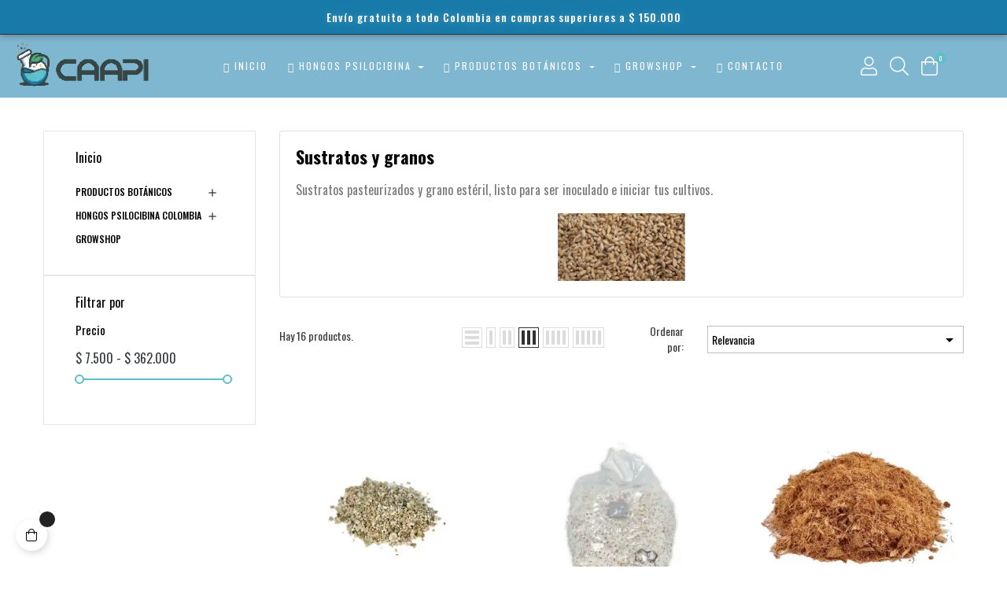

--- FILE ---
content_type: text/html; charset=utf-8
request_url: https://caapi.co/26-sustratos-y-granos
body_size: 42800
content:
<!doctype html>
<html lang="es-CO"  class="" >

  <head>
    
      
  <meta charset="utf-8">


  <meta http-equiv="x-ua-compatible" content="ie=edge">



  <title>Sustratos y granos - Hongos psilocibina</title>
  
    
  
  <meta name="description" content="Sustratos pasteurizados y grano estéril, listo para ser inoculado e iniciar tus cultivos.">
  <meta name="keywords" content="psilocibina, cultivo hongos, psilocybe, cultivo hongos, hongos alucinogenos">
        <link rel="canonical" href="https://caapi.co/26-sustratos-y-granos">
    
      
  
  
    <script type="application/ld+json">
  {
    "@context": "https://schema.org",
    "@type": "Organization",
    "name" : "Caapi.co: Autocultivo de hongos y farmacia enteógena",
    "url" : "https://caapi.co/"
         ,"logo": {
        "@type": "ImageObject",
        "url":"https://caapi.co/img/logo-1675118209.jpg"
      }
      }
</script>

<script type="application/ld+json">
  {
    "@context": "https://schema.org",
    "@type": "WebPage",
    "isPartOf": {
      "@type": "WebSite",
      "url":  "https://caapi.co/",
      "name": "Caapi.co: Autocultivo de hongos y farmacia enteógena"
    },
    "name": "Sustratos y granos - Hongos psilocibina",
    "url":  "https://caapi.co/26-sustratos-y-granos"
  }
</script>


  <script type="application/ld+json">
    {
      "@context": "https://schema.org",
      "@type": "BreadcrumbList",
      "itemListElement": [
                  {
            "@type": "ListItem",
            "position": 1,
            "name": "Inicio",
            "item": "https://caapi.co/"
          },                  {
            "@type": "ListItem",
            "position": 2,
            "name": "Hongos psilocibina colombia",
            "item": "https://caapi.co/10-hongos-psilocibina-colombia"
          },                  {
            "@type": "ListItem",
            "position": 3,
            "name": "Sustratos y granos",
            "item": "https://caapi.co/26-sustratos-y-granos"
          }              ]
    }
  </script>
  
  
  
  <script type="application/ld+json">
  {
    "@context": "https://schema.org",
    "@type": "ItemList",
    "itemListElement": [
          {
        "@type": "ListItem",
        "position": 1,
        "name": "Vermiculita",
        "url": "https://caapi.co/79-132-vermiculita.html#/59-volumen-1lt"
      },          {
        "@type": "ListItem",
        "position": 2,
        "name": "Bolsa de trigo 2 Litros colonizado - Psilocybe",
        "url": "https://caapi.co/174-38-bolsa-de-trigo-2-litros-colonizado-psilocybe.html#/42-variedad-mazatapec"
      },          {
        "@type": "ListItem",
        "position": 3,
        "name": "Fibra de coco prelavado",
        "url": "https://caapi.co/194-126-fibra-de-coco-prelavado.html#/59-volumen-1lt"
      },          {
        "@type": "ListItem",
        "position": 4,
        "name": "Yeso agrícola  (calcio dihidratado)",
        "url": "https://caapi.co/195-267-yeso-agricola-250-gr.html#/74-peso-250_gr"
      },          {
        "@type": "ListItem",
        "position": 5,
        "name": "Trigo en grano crudo",
        "url": "https://caapi.co/210-129-trigo-en-grano-crudo-.html#/59-volumen-1lt"
      },          {
        "@type": "ListItem",
        "position": 6,
        "name": "Clon Micelio de Psilocybe cubensis en caja petri (PDA)",
        "url": "https://caapi.co/220-64-micelio-de-psilocybe-cubensis-en-caja-petri-pda.html#/42-variedad-mazatapec"
      },          {
        "@type": "ListItem",
        "position": 7,
        "name": "Sustrato mezcla para fructificación",
        "url": "https://caapi.co/221-122-sustrato-mezcla-lista-para-fructificacion-500gr.html#/59-volumen-1lt"
      },          {
        "@type": "ListItem",
        "position": 8,
        "name": "Jarabe de maíz de alta fructosa (JMAF)",
        "url": "https://caapi.co/231-149-jarabe-de-maiz-de-alta-fructosa-jmaf.html#/72-volumen-10_ml"
      },          {
        "@type": "ListItem",
        "position": 9,
        "name": "Bandeja metálica 473ml (16oz)",
        "url": "https://caapi.co/232-146-bandeja-metalica.html#/69-unidades-10_und"
      },          {
        "@type": "ListItem",
        "position": 10,
        "name": "Bolsa de trigo estéril sin puerto de inyección (2 litros grano) Capacidad total 5lt",
        "url": "https://caapi.co/233-bolsa-de-semilla-esterilizada.html"
      },          {
        "@type": "ListItem",
        "position": 11,
        "name": "Turba negra canadiense",
        "url": "https://caapi.co/234-151-turba-negra-canadiense.html#/59-volumen-1lt"
      },          {
        "@type": "ListItem",
        "position": 12,
        "name": "Sustrato pasteurizado vacío-vapor- mezcla para fructificación 6lt",
        "url": "https://caapi.co/238-sustrato-mezcla-lista-para-fructificacion-5lt.html"
      }        ]
  }
</script>

  
  
    
                
                            
        <link rel="next" href="https://caapi.co/26-sustratos-y-granos?page=2">  

  
    <meta property="og:title" content="Sustratos y granos - Hongos psilocibina" />
    <meta property="og:description" content="Sustratos pasteurizados y grano estéril, listo para ser inoculado e iniciar tus cultivos." />
    <meta property="og:url" content="https://caapi.co/26-sustratos-y-granos" />
    <meta property="og:site_name" content="Caapi.co: Autocultivo de hongos y farmacia enteógena" />
    <meta property="og:type" content="website" />    



  <meta name="viewport" content="width=device-width, initial-scale=1">



  <link rel="icon" type="image/vnd.microsoft.icon" href="https://caapi.co/img/favicon.ico?1675118209">
  <link rel="shortcut icon" type="image/x-icon" href="https://caapi.co/img/favicon.ico?1675118209">



    <link rel="stylesheet" href="https://caapi.co/themes/leo_audib/assets/cache/theme-f05e0f133.css" type="text/css" media="all">




  

  <script type="text/javascript">
        var add_cart_error = "An error occurred while processing your request. Please try again";
        var ajaxsearch = "1";
        var buttoncompare_title_add = "Add to Compare";
        var buttoncompare_title_remove = "Remove from Compare";
        var buttonwishlist_title_add = "Add to Wishlist";
        var buttonwishlist_title_remove = "Remove from WishList";
        var cancel_rating_txt = "Cancel Rating";
        var comparator_max_item = 3;
        var compared_products = [];
        var disable_review_form_txt = "Not exists a criterion to review for this product or this language";
        var elementorFrontendConfig = {"environmentMode":{"edit":false,"wpPreview":true},"is_rtl":false,"breakpoints":{"xs":0,"sm":480,"md":768,"lg":1025,"xl":1440,"xxl":1600},"version":"1.1.3","urls":{"assets":"https:\/\/caapi.co\/modules\/leoelements\/assets\/"},"settings":{"general":{"elementor_global_image_lightbox":"yes","elementor_enable_lightbox_in_editor":"yes"}}};
        var enable_dropdown_defaultcart = 1;
        var enable_flycart_effect = 1;
        var enable_notification = 0;
        var height_cart_item = "135";
        var homeSize = {"width":"350","height":"425"};
        var isLogged = false;
        var leo_push = 0;
        var leo_search_url = "https:\/\/caapi.co\/module\/leoproductsearch\/productsearch";
        var leo_token = "c70e539d19faa56cdc6bc80279127185";
        var leoproductsearch_static_token = "c70e539d19faa56cdc6bc80279127185";
        var leoproductsearch_token = "9c84866e351595affbdb76998131e304";
        var lf_is_gen_rtl = false;
        var lps_show_product_img = "1";
        var lps_show_product_price = true;
        var lql_ajax_url = "https:\/\/caapi.co\/module\/leoquicklogin\/leocustomer";
        var lql_is_gen_rtl = false;
        var lql_module_dir = "\/modules\/leoquicklogin\/";
        var lql_myaccount_url = "https:\/\/caapi.co\/mi-cuenta";
        var lql_redirect = "0";
        var number_cartitem_display = 3;
        var numpro_display = "100";
        var opLeoElements = {"ajax":"\/\/caapi.co\/module\/leoelements\/ajax?token=9c84866e351595affbdb76998131e304","contact":"\/\/caapi.co\/module\/leoelements\/contact","subscription":"\/\/caapi.co\/module\/leoelements\/subscription","cart":"\/\/caapi.co\/module\/leoelements\/cart","all_results_product":"View all product results","no_products":"No products found","languages":[],"currencies":{"2":"https:\/\/caapi.co\/26-sustratos-y-granos?SubmitCurrency=1&id_currency=2","3":"https:\/\/caapi.co\/26-sustratos-y-granos?SubmitCurrency=1&id_currency=3","1":"https:\/\/caapi.co\/26-sustratos-y-granos?SubmitCurrency=1&id_currency=1","length":3}};
        var opLeoElementsList = {"gridLeft":[{"name":"product_thumbnail"},{"name":"product_flags"},{"name":"functional_buttons","element":[{"name":"wishlist"},{"name":"compare"},{"name":"quickview"}]}],"gridRight":[{"name":"code","code":"<div class=_APQUOT_p-name_APQUOT_>"},{"name":"product_name"},{"name":"product_variants"},{"name":"code","code":"<\/div>"},{"name":"product_description_short"},{"name":"code","code":"<div class=_APQUOT_p-price_APQUOT_>"},{"name":"add_to_cart"},{"name":"product_price_and_shipping"},{"name":"code","code":"<\/div>"}],"listing_product_mode":"grid","listing_product_column_module":"3","listing_product_column":"3","listing_product_largedevice":"2","listing_product_tablet":"1","listing_product_extrasmalldevice":"1","listing_product_mobile":"1","top_total":"1","top_sortby":"1","top_grid":"1","pg_count":"1","pg_type":"1","plist_load_more_product_img":"0","plist_load_more_product_img_option":"1","plist_load_multi_product_img":"0","plist_load_cdown":"0","lmobile_swipe":"0","class":"leo-plist-style-3"};
        var prestashop = {"cart":{"products":[],"totals":{"total":{"type":"total","label":"Total","amount":0,"value":"$\u00a00"},"total_including_tax":{"type":"total","label":"Total (con IVA)","amount":0,"value":"$\u00a00"},"total_excluding_tax":{"type":"total","label":"Total (IVA excl.)","amount":0,"value":"$\u00a00"}},"subtotals":{"products":{"type":"products","label":"Subtotal","amount":0,"value":"$\u00a00"},"discounts":null,"shipping":{"type":"shipping","label":"Transporte","amount":0,"value":""},"tax":{"type":"tax","label":"Impuestos","amount":0,"value":"$\u00a00"}},"products_count":0,"summary_string":"0 art\u00edculos","vouchers":{"allowed":1,"added":[]},"discounts":[],"minimalPurchase":0,"minimalPurchaseRequired":""},"currency":{"id":2,"name":"Peso colombiano","iso_code":"COP","iso_code_num":"170","sign":"$"},"customer":{"lastname":null,"firstname":null,"email":null,"birthday":null,"newsletter":null,"newsletter_date_add":null,"optin":null,"website":null,"company":null,"siret":null,"ape":null,"is_logged":false,"gender":{"type":null,"name":null},"addresses":[]},"language":{"name":"Espa\u00f1ol CO ( Spanish)","iso_code":"cb","locale":"es-CO","language_code":"es-co","is_rtl":"0","date_format_lite":"Y-m-d","date_format_full":"Y-m-d H:i:s","id":2},"page":{"title":"","canonical":"https:\/\/caapi.co\/26-sustratos-y-granos","meta":{"title":"Sustratos y granos - Hongos psilocibina","description":"Sustratos pasteurizados y grano est\u00e9ril, listo para ser inoculado e iniciar tus cultivos.","keywords":"psilocibina, cultivo hongos, psilocybe, cultivo hongos, hongos alucinogenos","robots":"index"},"page_name":"category","body_classes":{"lang-cb":true,"lang-rtl":false,"country-CO":true,"currency-COP":true,"layout-left-column":true,"page-category":true,"tax-display-enabled":true,"category-id-26":true,"category-Sustratos y granos":true,"category-id-parent-10":true,"category-depth-level-3":true},"admin_notifications":[]},"shop":{"name":"Caapi.co: Autocultivo de hongos y farmacia ente\u00f3gena","logo":"https:\/\/caapi.co\/img\/logo-1675118209.jpg","stores_icon":"https:\/\/caapi.co\/img\/logo_stores.png","favicon":"https:\/\/caapi.co\/img\/favicon.ico"},"urls":{"base_url":"https:\/\/caapi.co\/","current_url":"https:\/\/caapi.co\/26-sustratos-y-granos","shop_domain_url":"https:\/\/caapi.co","img_ps_url":"https:\/\/caapi.co\/img\/","img_cat_url":"https:\/\/caapi.co\/img\/c\/","img_lang_url":"https:\/\/caapi.co\/img\/l\/","img_prod_url":"https:\/\/caapi.co\/img\/p\/","img_manu_url":"https:\/\/caapi.co\/img\/m\/","img_sup_url":"https:\/\/caapi.co\/img\/su\/","img_ship_url":"https:\/\/caapi.co\/img\/s\/","img_store_url":"https:\/\/caapi.co\/img\/st\/","img_col_url":"https:\/\/caapi.co\/img\/co\/","img_url":"https:\/\/caapi.co\/themes\/leo_audib\/assets\/img\/","css_url":"https:\/\/caapi.co\/themes\/leo_audib\/assets\/css\/","js_url":"https:\/\/caapi.co\/themes\/leo_audib\/assets\/js\/","pic_url":"https:\/\/caapi.co\/upload\/","pages":{"address":"https:\/\/caapi.co\/direccion","addresses":"https:\/\/caapi.co\/direcciones","authentication":"https:\/\/caapi.co\/iniciar-sesion","cart":"https:\/\/caapi.co\/carrito","category":"https:\/\/caapi.co\/index.php?controller=category","cms":"https:\/\/caapi.co\/index.php?controller=cms","contact":"https:\/\/caapi.co\/contactenos","discount":"https:\/\/caapi.co\/descuento","guest_tracking":"https:\/\/caapi.co\/seguimiento-pedido-invitado","history":"https:\/\/caapi.co\/historial-compra","identity":"https:\/\/caapi.co\/datos-personales","index":"https:\/\/caapi.co\/","my_account":"https:\/\/caapi.co\/mi-cuenta","order_confirmation":"https:\/\/caapi.co\/confirmacion-pedido","order_detail":"https:\/\/caapi.co\/index.php?controller=order-detail","order_follow":"https:\/\/caapi.co\/seguimiento-pedido","order":"https:\/\/caapi.co\/pedido","order_return":"https:\/\/caapi.co\/index.php?controller=order-return","order_slip":"https:\/\/caapi.co\/facturas-abono","pagenotfound":"https:\/\/caapi.co\/pagina-no-encontrada","password":"https:\/\/caapi.co\/recuperar-contrase\u00f1a","pdf_invoice":"https:\/\/caapi.co\/index.php?controller=pdf-invoice","pdf_order_return":"https:\/\/caapi.co\/index.php?controller=pdf-order-return","pdf_order_slip":"https:\/\/caapi.co\/index.php?controller=pdf-order-slip","prices_drop":"https:\/\/caapi.co\/productos-rebajados","product":"https:\/\/caapi.co\/index.php?controller=product","search":"https:\/\/caapi.co\/busqueda","sitemap":"https:\/\/caapi.co\/mapa del sitio","stores":"https:\/\/caapi.co\/tiendas","supplier":"https:\/\/caapi.co\/proveedor","register":"https:\/\/caapi.co\/iniciar-sesion?create_account=1","order_login":"https:\/\/caapi.co\/pedido?login=1"},"alternative_langs":[],"theme_assets":"\/themes\/leo_audib\/assets\/","actions":{"logout":"https:\/\/caapi.co\/?mylogout="},"no_picture_image":{"bySize":{"cart_default":{"url":"https:\/\/caapi.co\/img\/p\/cb-default-cart_default.jpg","width":125,"height":125},"small_default":{"url":"https:\/\/caapi.co\/img\/p\/cb-default-small_default.jpg","width":180,"height":160},"home_default":{"url":"https:\/\/caapi.co\/img\/p\/cb-default-home_default.jpg","width":350,"height":425},"medium_default":{"url":"https:\/\/caapi.co\/img\/p\/cb-default-medium_default.jpg","width":450,"height":400},"large_default":{"url":"https:\/\/caapi.co\/img\/p\/cb-default-large_default.jpg","width":900,"height":800}},"small":{"url":"https:\/\/caapi.co\/img\/p\/cb-default-cart_default.jpg","width":125,"height":125},"medium":{"url":"https:\/\/caapi.co\/img\/p\/cb-default-home_default.jpg","width":350,"height":425},"large":{"url":"https:\/\/caapi.co\/img\/p\/cb-default-large_default.jpg","width":900,"height":800},"legend":""}},"configuration":{"display_taxes_label":true,"display_prices_tax_incl":false,"is_catalog":false,"show_prices":true,"opt_in":{"partner":false},"quantity_discount":{"type":"discount","label":"Descuento unitario"},"voucher_enabled":1,"return_enabled":0},"field_required":[],"breadcrumb":{"links":[{"title":"Inicio","url":"https:\/\/caapi.co\/"},{"title":"Hongos psilocibina colombia","url":"https:\/\/caapi.co\/10-hongos-psilocibina-colombia"},{"title":"Sustratos y granos","url":"https:\/\/caapi.co\/26-sustratos-y-granos"}],"count":3},"link":{"protocol_link":"https:\/\/","protocol_content":"https:\/\/"},"time":1769792827,"static_token":"c70e539d19faa56cdc6bc80279127185","token":"9c84866e351595affbdb76998131e304","debug":false};
        var prestashopFacebookAjaxController = "https:\/\/caapi.co\/module\/ps_facebook\/Ajax";
        var productcompare_add = "The product has been added to list compare";
        var productcompare_add_error = "An error occurred while adding. Please try again";
        var productcompare_max_item = "You cannot add more than 3 product(s) to the product comparison";
        var productcompare_remove = "The product was successfully removed from list compare";
        var productcompare_remove_error = "An error occurred while removing. Please try again";
        var productcompare_url = "https:\/\/caapi.co\/module\/leofeature\/productscompare";
        var productcompare_viewlistcompare = "View list compare";
        var psr_icon_color = "#56C5CE";
        var review_error = "An error occurred while processing your request. Please try again";
        var show_popup = 1;
        var text_no_product = "Don't have products";
        var text_results_count = "results";
        var type_dropdown_defaultcart = "dropdown";
        var type_flycart_effect = "fade";
        var url_leoproductattribute = "https:\/\/caapi.co\/module\/leofeature\/LeoProductAttribute";
        var use_leo_gallery = 0;
        var width_cart_item = "265";
        var wishlist_add = "The product was successfully added to your wishlist";
        var wishlist_cancel_txt = "Cancelar";
        var wishlist_confirm_del_txt = "Delete selected item?";
        var wishlist_del_default_txt = "Cannot delete default wishlist";
        var wishlist_email_txt = "Email";
        var wishlist_loggin_required = "You must be logged in to manage your wishlist";
        var wishlist_ok_txt = "Ok";
        var wishlist_quantity_required = "You must enter a quantity";
        var wishlist_remove = "The product was successfully removed from your wishlist";
        var wishlist_reset_txt = "Reiniciar";
        var wishlist_send_txt = "Enviar";
        var wishlist_send_wishlist_txt = "Send wishlist";
        var wishlist_url = "https:\/\/caapi.co\/module\/leofeature\/mywishlist";
        var wishlist_viewwishlist = "View your wishlist";
      </script>
<script type="text/javascript">
	var choosefile_text = "Seleccionar archivo";
	var turnoff_popup_text = "Do not show this popup again";
	
	var size_item_quickview = 113;
	var style_scroll_quickview = 'vertical';
	
	var size_item_page = 113;
	var style_scroll_page = 'horizontal';
	
	var size_item_quickview_attr = 113;	
	var style_scroll_quickview_attr = 'vertical';
	
	var size_item_popup = 113;
	var style_scroll_popup = 'vertical';
</script>


  <script>
	/**
	 * List functions will run when document.ready()
	 */
	var ap_list_functions = [];
	/**
	 * List functions will run when window.load()
	 */
	var ap_list_functions_loaded = [];

	/**
	 * List functions will run when document.ready() for theme
	 */

	var products_list_functions = [];
</script>


 <style id="elementor-global">.elementor-widget-LeoBlockLink .linklist-menu li:not(:last-child):after{border-color:#7a7a7a;}.elementor-widget-heading.elementor-widget-heading .elementor-heading-title{color:#6ec1e4;}.elementor-widget-image .widget-image-caption{color:#7a7a7a;}.elementor-widget-text-editor{color:#7a7a7a;}.elementor-widget-text-editor a, .elementor-widget-text-editor p{color:inherit;}.elementor-widget-text-editor.elementor-drop-cap-view-stacked .elementor-drop-cap{background-color:#6ec1e4;}.elementor-widget-text-editor.elementor-drop-cap-view-framed .elementor-drop-cap, .elementor-widget-text-editor.elementor-drop-cap-view-default .elementor-drop-cap{color:#6ec1e4;border-color:#6ec1e4;}.elementor-widget-button a.elementor-button, .elementor-widget-button .elementor-button{background-color:#61ce70;}.elementor-widget-divider .elementor-divider-separator{border-top-color:#7a7a7a;}.elementor-widget-image-box .elementor-image-box-content .elementor-image-box-title{color:#6ec1e4;}.elementor-widget-image-box .elementor-image-box-content .elementor-image-box-description{color:#7a7a7a;}.elementor-widget-icon.elementor-view-stacked .elementor-icon{background-color:#6ec1e4;}.elementor-widget-icon.elementor-view-framed .elementor-icon, .elementor-widget-icon.elementor-view-default .elementor-icon{color:#6ec1e4;border-color:#6ec1e4;}.elementor-widget-icon.elementor-view-framed .elementor-icon, .elementor-widget-icon.elementor-view-default .elementor-icon svg{fill:#6ec1e4;}.elementor-widget-icon-box.elementor-view-stacked .elementor-icon{background-color:#6ec1e4;}.elementor-widget-icon-box.elementor-view-framed .elementor-icon, .elementor-widget-icon-box.elementor-view-default .elementor-icon{fill:#6ec1e4;color:#6ec1e4;border-color:#6ec1e4;}.elementor-widget-icon-box .elementor-icon-box-content .elementor-icon-box-title{color:#6ec1e4;}.elementor-widget-icon-box .elementor-icon-box-content .elementor-icon-box-description{color:#7a7a7a;}.elementor-widget-star-rating .elementor-star-rating__title{color:#7a7a7a;}.elementor-widget-icon-list .elementor-icon-list-item:not(:last-child):after{border-color:#7a7a7a;}.elementor-widget-icon-list .elementor-icon-list-icon i{color:#6ec1e4;}.elementor-widget-icon-list .elementor-icon-list-icon svg{fill:#6ec1e4;}.elementor-widget-icon-list .elementor-icon-list-text{color:#54595f;}.elementor-widget-counter .elementor-counter-number-wrapper{color:#6ec1e4;}.elementor-widget-counter .elementor-counter-title{color:#54595f;}.elementor-widget-progress .elementor-progress-wrapper .elementor-progress-bar{background-color:#6ec1e4;}.elementor-widget-progress .elementor-title{color:#6ec1e4;}.elementor-widget-testimonial .elementor-testimonial-content{color:#7a7a7a;}.elementor-widget-testimonial .elementor-testimonial-name{color:#6ec1e4;}.elementor-widget-testimonial .elementor-testimonial-job{color:#54595f;}.elementor-widget-tabs .elementor-tab-title{color:#6ec1e4;}.elementor-widget-tabs .elementor-tab-title.elementor-active{color:#61ce70;}.elementor-widget-tabs .elementor-tab-content *{color:#7a7a7a;}.elementor-widget-accordion .elementor-accordion .elementor-tab-title{color:#6ec1e4;}.elementor-widget-accordion .elementor-accordion .elementor-tab-title.elementor-active{color:#61ce70;}.elementor-widget-accordion .elementor-accordion .elementor-tab-content{color:#7a7a7a;}.elementor-widget-toggle .elementor-toggle .elementor-tab-title{color:#6ec1e4;}.elementor-widget-toggle .elementor-toggle .elementor-tab-title.elementor-active{color:#61ce70;}.elementor-widget-toggle .elementor-toggle .elementor-tab-content{color:#7a7a7a;}</style><style id="elementor-post-27">.elementor-27 .elementor-element.elementor-element-2c6950b:not(.elementor-motion-effects-element-type-background), .elementor-27 .elementor-element.elementor-element-2c6950b > .elementor-motion-effects-container > .elementor-motion-effects-layer{background-color:#177aa9;}.elementor-27 .elementor-element.elementor-element-2c6950b > .elementor-background-overlay{opacity:0;transition:background 0.3s, border-radius 0.3s, opacity 0.3s;}.elementor-27 .elementor-element.elementor-element-2c6950b{box-shadow:0px 0px 10px 0px rgba(0,0,0,0.5);transition:background 0.3s, border 0.3s, border-radius 0.3s, box-shadow 0.3s;padding:10px 10px 10px 10px;}.elementor-27 .elementor-element.elementor-element-ddc5059{text-align:center;font-size:14px;font-weight:500;line-height:1.7em;letter-spacing:1px;text-shadow:0px 0px 10px rgba(255,255,255,0.3);fill:#ffffff;color:#ffffff;}</style><style id="elementor-post-28">.elementor-28 .elementor-element.elementor-element-5cdb13a > .elementor-container > .elementor-row > .elementor-column > .elementor-column-wrap > .elementor-widget-wrap{align-content:center;align-items:center;}.elementor-28 .elementor-element.elementor-element-5cdb13a > .elementor-background-overlay{opacity:1;transition:background 0.3s, border-radius 0.3s, opacity 0.3s;}.elementor-28 .elementor-element.elementor-element-5cdb13a{border-style:solid;border-width:0px 0px 0px 0px;border-color:#ffffff;transition:background 0.3s, border 0.3s, border-radius 0.3s, box-shadow 0.3s;padding:10px 0px 10px 0px;}.elementor-28 .elementor-element.elementor-element-7e69c94 > .elementor-column-wrap > .elementor-widget-wrap > .elementor-widget:not(.elementor-widget__width-auto):not(.elementor-widget__width-initial):not(:last-child):not(.elementor-absolute){margin-bottom:10px;}.elementor-28 .elementor-element.elementor-element-7e69c94 .elementor-element-populated a:hover{color:#fffa00;}.elementor-28 .elementor-element.elementor-element-f6b5d7a.elementor-column > .elementor-column-wrap > .elementor-widget-wrap{justify-content:center;}.elementor-28 .elementor-element.elementor-element-f6b5d7a.elementor-column > .elementor-column-wrap > .elementor-widget-wrap > .elementor-element{width:auto;}@media(max-width:1024px){.elementor-28 .elementor-element.elementor-element-5cdb13a{border-width:1px 0px 0px 0px;}.elementor-28 .elementor-element.elementor-element-5b7fd0c.elementor-column > .elementor-column-wrap > .elementor-widget-wrap{justify-content:center;}.elementor-28 .elementor-element.elementor-element-5b7fd0c.elementor-column > .elementor-column-wrap > .elementor-widget-wrap > .elementor-element{width:auto;}.elementor-28 .elementor-element.elementor-element-7e69c94.elementor-column > .elementor-column-wrap > .elementor-widget-wrap{justify-content:flex-start;}.elementor-28 .elementor-element.elementor-element-7e69c94.elementor-column > .elementor-column-wrap > .elementor-widget-wrap > .elementor-element{width:auto;}}@media(max-width:767px){.elementor-28 .elementor-element.elementor-element-5cdb13a{border-width:1px 0px 0px 0px;}.elementor-28 .elementor-element.elementor-element-5b7fd0c{width:100%;}.elementor-28 .elementor-element.elementor-element-5b7fd0c.elementor-column > .elementor-column-wrap > .elementor-widget-wrap{justify-content:center;}.elementor-28 .elementor-element.elementor-element-5b7fd0c.elementor-column > .elementor-column-wrap > .elementor-widget-wrap > .elementor-element{width:auto;}.elementor-28 .elementor-element.elementor-element-5b7fd0c > .elementor-element-populated{padding:0px 0px 15px 0px;}.elementor-28 .elementor-element.elementor-element-7e69c94{width:16.67%;}.elementor-28 .elementor-element.elementor-element-7e69c94.elementor-column > .elementor-column-wrap > .elementor-widget-wrap{justify-content:flex-start;}.elementor-28 .elementor-element.elementor-element-7e69c94.elementor-column > .elementor-column-wrap > .elementor-widget-wrap > .elementor-element{width:auto;}.elementor-28 .elementor-element.elementor-element-f6b5d7a{width:83.33%;}.elementor-28 .elementor-element.elementor-element-f6b5d7a.elementor-column > .elementor-column-wrap > .elementor-widget-wrap{justify-content:flex-end;}.elementor-28 .elementor-element.elementor-element-f6b5d7a.elementor-column > .elementor-column-wrap > .elementor-widget-wrap > .elementor-element{width:auto;}}@media(min-width:768px){.elementor-28 .elementor-element.elementor-element-5b7fd0c{width:20%;}.elementor-28 .elementor-element.elementor-element-7e69c94{width:60%;}.elementor-28 .elementor-element.elementor-element-f6b5d7a{width:20%;}}@media(max-width:1024px) and (min-width:768px){.elementor-28 .elementor-element.elementor-element-5b7fd0c{width:100%;}.elementor-28 .elementor-element.elementor-element-7e69c94{width:75%;}.elementor-28 .elementor-element.elementor-element-f6b5d7a{width:25%;}}/* Start custom CSS for LeoBootstrapmenu, class: .elementor-element-11fc87c */.leo-megamenu .navbar-nav > li > a {
    padding: 1.25rem 0.8rem !important;}
    
.leo-megamenu .navbar-nav>li.active>a, .leo-megamenu .navbar-nav>li:hover>a, .leo-megamenu .navbar-nav>li:focus>a {
    color: #252525;}/* End custom CSS */
/* Start custom CSS for section, class: .elementor-element-5cdb13a */.header-menu  {
 background-color: rgba(23,122,169,0.55) !important;}/* End custom CSS */</style><style id="elementor-post-dynamic-28">/* Start custom CSS for LeoBootstrapmenu, class: .elementor-element-11fc87c */.leo-megamenu .navbar-nav > li > a {
    padding: 1.25rem 0.8rem !important;}
    
.leo-megamenu .navbar-nav>li.active>a, .leo-megamenu .navbar-nav>li:hover>a, .leo-megamenu .navbar-nav>li:focus>a {
    color: #252525;}/* End custom CSS */
/* Start custom CSS for section, class: .elementor-element-5cdb13a */.header-menu  {
 background-color: rgba(23,122,169,0.55) !important;}/* End custom CSS */</style><style id="elementor-post-33">.elementor-33 .elementor-element.elementor-element-5046014{padding:120px 0px 0px 0px;}.elementor-33 .elementor-element.elementor-element-f9cee9c .elementor-icon-wrapper{text-align:center;}.elementor-33 .elementor-element.elementor-element-f9cee9c.elementor-view-stacked .elementor-icon{background-color:#505250;}.elementor-33 .elementor-element.elementor-element-f9cee9c.elementor-view-framed .elementor-icon, .elementor-33 .elementor-element.elementor-element-f9cee9c.elementor-view-default .elementor-icon{color:#505250;border-color:#505250;}.elementor-33 .elementor-element.elementor-element-f9cee9c.elementor-view-framed .elementor-icon, .elementor-33 .elementor-element.elementor-element-f9cee9c.elementor-view-default .elementor-icon svg{fill:#505250;}.elementor-33 .elementor-element.elementor-element-f9cee9c .elementor-icon i, .elementor-33 .elementor-element.elementor-element-f9cee9c .elementor-icon svg{transform:rotate(50deg);}.elementor-33 .elementor-element.elementor-element-f9cee9c .elementor-icon i:hover, .elementor-33 .elementor-element.elementor-element-f9cee9c .elementor-icon svg{transform:rotate(0deg);}.elementor-33 .elementor-element.elementor-element-f9cee9c .elementor-icon{font-size:35px;}.elementor-33 .elementor-element.elementor-element-f9cee9c > .elementor-widget-container{margin:0px 0px 0px 0px;padding:7px 0px 0px 0px;}.elementor-33 .elementor-element.elementor-element-587143d > .elementor-column-wrap > .elementor-widget-wrap > .elementor-widget:not(.elementor-widget__width-auto):not(.elementor-widget__width-initial):not(:last-child):not(.elementor-absolute){margin-bottom:0px;}.elementor-33 .elementor-element.elementor-element-587143d > .elementor-element-populated{padding:0px 1px 0px 1px;}.elementor-33 .elementor-element.elementor-element-fe69b2b.elementor-widget-heading .elementor-heading-title{color:#505250;}.elementor-33 .elementor-element.elementor-element-fe69b2b .elementor-heading-title{font-size:38px;font-weight:500;text-transform:uppercase;line-height:1em;}.elementor-33 .elementor-element.elementor-element-fe69b2b > .elementor-widget-container{padding:5px 5px 0px 0px;}.elementor-33 .elementor-element.elementor-element-56f8fbe > .elementor-element-populated{padding:0px 15px 0px 15px;}.elementor-33 .elementor-element.elementor-element-1663d37 a.elementor-button, .elementor-33 .elementor-element.elementor-element-1663d37 .elementor-button{font-size:12px;font-weight:500;text-transform:uppercase;line-height:1.7em;letter-spacing:2px;fill:#000000;color:#000000;background-color:rgba(0,0,0,0);border-radius:0px 0px 0px 0px;}.elementor-33 .elementor-element.elementor-element-1663d37 a.elementor-button:hover, .elementor-33 .elementor-element.elementor-element-1663d37 .elementor-button:hover, .elementor-33 .elementor-element.elementor-element-1663d37 a.elementor-button:focus, .elementor-33 .elementor-element.elementor-element-1663d37 .elementor-button:focus{color:#ffffff;background-color:#1dd4df;border-color:#1dd4df;}.elementor-33 .elementor-element.elementor-element-1663d37 .elementor-button{border-style:solid;border-width:1px 1px 1px 1px;border-color:#000000;}.elementor-33 .elementor-element.elementor-element-2b51a2f{padding:36px 0px 0px 0px;}.elementor-33 .elementor-element.elementor-element-835ccea .elementor-LeoProductCarousel.grid .item{-ms-flex:0 0 calc(100%/5);flex:0 0 calc(100%/5);max-width:calc(100%/5);}.elementor-33 .elementor-element.elementor-element-835ccea .item{padding-left:calc(5px/2);padding-right:calc(5px/2);}.elementor-33 .elementor-element.elementor-element-4cca31a{padding:30px 0px 0px 0px;}.elementor-33 .elementor-element.elementor-element-ea86495 .elementor-ApProductCarousel.grid .item{-ms-flex:0 0 calc(100%/3);flex:0 0 calc(100%/3);max-width:calc(100%/3);}.elementor-33 .elementor-element.elementor-element-ea86495 .item{padding-left:calc(10px/2);padding-right:calc(10px/2);}.elementor-33 .elementor-element.elementor-element-ea86495 .slick-row .item-title{text-align:left;}.elementor-33 .elementor-element.elementor-element-ea86495 .slick-row .item-sub-title{text-align:left;}.elementor-33 .elementor-element.elementor-element-ea86495 .slick-row .item-description{text-align:left;}.elementor-33 .elementor-element.elementor-element-3963736{padding:100px 0px 0px 0px;}.elementor-33 .elementor-element.elementor-element-1ddc4d8 .elementor-icon-wrapper{text-align:center;}.elementor-33 .elementor-element.elementor-element-1ddc4d8.elementor-view-stacked .elementor-icon{background-color:#505250;}.elementor-33 .elementor-element.elementor-element-1ddc4d8.elementor-view-framed .elementor-icon, .elementor-33 .elementor-element.elementor-element-1ddc4d8.elementor-view-default .elementor-icon{color:#505250;border-color:#505250;}.elementor-33 .elementor-element.elementor-element-1ddc4d8.elementor-view-framed .elementor-icon, .elementor-33 .elementor-element.elementor-element-1ddc4d8.elementor-view-default .elementor-icon svg{fill:#505250;}.elementor-33 .elementor-element.elementor-element-1ddc4d8 .elementor-icon i, .elementor-33 .elementor-element.elementor-element-1ddc4d8 .elementor-icon svg{transform:rotate(50deg);}.elementor-33 .elementor-element.elementor-element-1ddc4d8 .elementor-icon i:hover, .elementor-33 .elementor-element.elementor-element-1ddc4d8 .elementor-icon svg{transform:rotate(0deg);}.elementor-33 .elementor-element.elementor-element-1ddc4d8 .elementor-icon{font-size:35px;}.elementor-33 .elementor-element.elementor-element-1ddc4d8 > .elementor-widget-container{margin:0px 0px 0px 0px;padding:7px 0px 0px 0px;}.elementor-33 .elementor-element.elementor-element-ff9afc0 > .elementor-column-wrap > .elementor-widget-wrap > .elementor-widget:not(.elementor-widget__width-auto):not(.elementor-widget__width-initial):not(:last-child):not(.elementor-absolute){margin-bottom:0px;}.elementor-33 .elementor-element.elementor-element-ff9afc0 > .elementor-element-populated{padding:0px 1px 0px 1px;}.elementor-33 .elementor-element.elementor-element-c2c5264.elementor-widget-heading .elementor-heading-title{color:#505250;}.elementor-33 .elementor-element.elementor-element-c2c5264 .elementor-heading-title{font-size:38px;font-weight:500;text-transform:uppercase;line-height:1em;}.elementor-33 .elementor-element.elementor-element-c2c5264 > .elementor-widget-container{padding:5px 5px 0px 0px;}.elementor-33 .elementor-element.elementor-element-ba49770 > .elementor-element-populated{padding:0px 15px 0px 15px;}.elementor-33 .elementor-element.elementor-element-ed349f2 a.elementor-button, .elementor-33 .elementor-element.elementor-element-ed349f2 .elementor-button{font-size:12px;font-weight:500;text-transform:uppercase;line-height:1.7em;letter-spacing:2px;fill:#000000;color:#000000;background-color:rgba(0,0,0,0);border-radius:0px 0px 0px 0px;}.elementor-33 .elementor-element.elementor-element-ed349f2 a.elementor-button:hover, .elementor-33 .elementor-element.elementor-element-ed349f2 .elementor-button:hover, .elementor-33 .elementor-element.elementor-element-ed349f2 a.elementor-button:focus, .elementor-33 .elementor-element.elementor-element-ed349f2 .elementor-button:focus{color:#ffffff;background-color:#1dd4df;border-color:#1dd4df;}.elementor-33 .elementor-element.elementor-element-ed349f2 .elementor-button{border-style:solid;border-width:1px 1px 1px 1px;border-color:#000000;}.elementor-33 .elementor-element.elementor-element-bbb466e{padding:36px 0px 0px 0px;}.elementor-33 .elementor-element.elementor-element-7bc6e86 .elementor-LeoProductCarousel.grid .item{-ms-flex:0 0 calc(100%/5);flex:0 0 calc(100%/5);max-width:calc(100%/5);}.elementor-33 .elementor-element.elementor-element-7bc6e86 .item{padding-left:calc(15px/2);padding-right:calc(15px/2);}.elementor-33 .elementor-element.elementor-element-fe0a769{padding:100px 0px 0px 0px;}.elementor-33 .elementor-element.elementor-element-799087d{padding:100px 0px 0px 0px;}.elementor-33 .elementor-element.elementor-element-871263e > .elementor-element-populated{padding:0px 15px 0px 15px;}.elementor-33 .elementor-element.elementor-element-101e52f{text-align:right;}.elementor-33 .elementor-element.elementor-element-101e52f.elementor-widget-heading .elementor-heading-title{color:#000000;}.elementor-33 .elementor-element.elementor-element-101e52f .elementor-heading-title{font-size:38px;font-weight:500;text-transform:uppercase;line-height:1em;}.elementor-33 .elementor-element.elementor-element-101e52f > .elementor-widget-container{padding:0px 0px 33px 0px;}.elementor-33 .elementor-element.elementor-element-3f519ea .elementor-button .elementor-align-icon-right{margin-left:5px;}.elementor-33 .elementor-element.elementor-element-3f519ea .elementor-button .elementor-align-icon-left{margin-right:5px;}.elementor-33 .elementor-element.elementor-element-3f519ea a.elementor-button, .elementor-33 .elementor-element.elementor-element-3f519ea .elementor-button{font-size:12px;font-weight:500;text-transform:uppercase;line-height:1.7em;letter-spacing:2px;fill:#000000;color:#000000;background-color:rgba(0,0,0,0);border-radius:0px 0px 0px 0px;}.elementor-33 .elementor-element.elementor-element-3f519ea a.elementor-button:hover, .elementor-33 .elementor-element.elementor-element-3f519ea .elementor-button:hover, .elementor-33 .elementor-element.elementor-element-3f519ea a.elementor-button:focus, .elementor-33 .elementor-element.elementor-element-3f519ea .elementor-button:focus{color:#ffffff;background-color:#1dd4df;border-color:#1dd4df;}.elementor-33 .elementor-element.elementor-element-3f519ea .elementor-button{border-style:solid;border-width:1px 1px 1px 1px;border-color:#000000;}.elementor-33 .elementor-element.elementor-element-10fa94c > .elementor-element-populated{padding:0px 0px 0px 0px;}.elementor-33 .elementor-element.elementor-element-d0e35ff .elementor-LeoProductCarousel.grid .item{-ms-flex:0 0 calc(100%/3);flex:0 0 calc(100%/3);max-width:calc(100%/3);}.elementor-33 .elementor-element.elementor-element-d0e35ff .item{padding-left:calc(30px/2);padding-right:calc(30px/2);}.elementor-33 .elementor-element.elementor-element-5190a50{padding:100px 0px 0px 0px;}.elementor-33 .elementor-element.elementor-element-30667bc .elementor-icon-wrapper{text-align:center;}.elementor-33 .elementor-element.elementor-element-30667bc.elementor-view-stacked .elementor-icon{background-color:#505250;}.elementor-33 .elementor-element.elementor-element-30667bc.elementor-view-framed .elementor-icon, .elementor-33 .elementor-element.elementor-element-30667bc.elementor-view-default .elementor-icon{color:#505250;border-color:#505250;}.elementor-33 .elementor-element.elementor-element-30667bc.elementor-view-framed .elementor-icon, .elementor-33 .elementor-element.elementor-element-30667bc.elementor-view-default .elementor-icon svg{fill:#505250;}.elementor-33 .elementor-element.elementor-element-30667bc .elementor-icon i, .elementor-33 .elementor-element.elementor-element-30667bc .elementor-icon svg{transform:rotate(50deg);}.elementor-33 .elementor-element.elementor-element-30667bc .elementor-icon i:hover, .elementor-33 .elementor-element.elementor-element-30667bc .elementor-icon svg{transform:rotate(0deg);}.elementor-33 .elementor-element.elementor-element-30667bc .elementor-icon{font-size:35px;}.elementor-33 .elementor-element.elementor-element-30667bc > .elementor-widget-container{margin:0px 0px 0px 0px;padding:7px 0px 0px 0px;}.elementor-33 .elementor-element.elementor-element-59ce79d > .elementor-column-wrap > .elementor-widget-wrap > .elementor-widget:not(.elementor-widget__width-auto):not(.elementor-widget__width-initial):not(:last-child):not(.elementor-absolute){margin-bottom:0px;}.elementor-33 .elementor-element.elementor-element-59ce79d > .elementor-element-populated{padding:0px 1px 0px 1px;}.elementor-33 .elementor-element.elementor-element-c3ab615.elementor-widget-heading .elementor-heading-title{color:#505250;}.elementor-33 .elementor-element.elementor-element-c3ab615 .elementor-heading-title{font-size:38px;font-weight:500;text-transform:uppercase;line-height:1em;}.elementor-33 .elementor-element.elementor-element-c3ab615 > .elementor-widget-container{padding:5px 5px 0px 0px;}.elementor-33 .elementor-element.elementor-element-c0a93ab > .elementor-element-populated{padding:0px 15px 0px 15px;}.elementor-33 .elementor-element.elementor-element-ca71919 a.elementor-button, .elementor-33 .elementor-element.elementor-element-ca71919 .elementor-button{font-size:12px;font-weight:500;text-transform:uppercase;line-height:1.7em;letter-spacing:2px;fill:#000000;color:#000000;background-color:rgba(0,0,0,0);border-radius:0px 0px 0px 0px;}.elementor-33 .elementor-element.elementor-element-ca71919 a.elementor-button:hover, .elementor-33 .elementor-element.elementor-element-ca71919 .elementor-button:hover, .elementor-33 .elementor-element.elementor-element-ca71919 a.elementor-button:focus, .elementor-33 .elementor-element.elementor-element-ca71919 .elementor-button:focus{color:#ffffff;background-color:#1dd4df;border-color:#1dd4df;}.elementor-33 .elementor-element.elementor-element-ca71919 .elementor-button{border-style:solid;border-width:1px 1px 1px 1px;border-color:#000000;}.elementor-33 .elementor-element.elementor-element-34388b6{padding:36px 0px 0px 0px;}.elementor-33 .elementor-element.elementor-element-d85553c .elementor-LeoProductCarousel.grid .item{-ms-flex:0 0 calc(100%/5);flex:0 0 calc(100%/5);max-width:calc(100%/5);}.elementor-33 .elementor-element.elementor-element-d85553c .item{padding-left:calc(15px/2);padding-right:calc(15px/2);}.elementor-33 .elementor-element.elementor-element-113db78{padding:78px 0px 0px 0px;}.elementor-33 .elementor-element.elementor-element-291d4ff{padding:100px 0px 78px 0px;}.elementor-33 .elementor-element.elementor-element-3c44700 > .elementor-element-populated{padding:0px 15px 0px 15px;}.elementor-33 .elementor-element.elementor-element-1880481.elementor-widget-heading .elementor-heading-title{color:#000000;}.elementor-33 .elementor-element.elementor-element-1880481 .elementor-heading-title{font-size:38px;font-weight:500;text-transform:uppercase;line-height:1em;}.elementor-33 .elementor-element.elementor-element-1880481 > .elementor-widget-container{padding:0px 0px 33px 0px;}.elementor-33 .elementor-element.elementor-element-e50ed58 a.elementor-button, .elementor-33 .elementor-element.elementor-element-e50ed58 .elementor-button{font-size:12px;font-weight:500;text-transform:uppercase;line-height:1.7em;letter-spacing:2px;fill:#000000;color:#000000;background-color:rgba(0,0,0,0);border-radius:0px 0px 0px 0px;}.elementor-33 .elementor-element.elementor-element-e50ed58 a.elementor-button:hover, .elementor-33 .elementor-element.elementor-element-e50ed58 .elementor-button:hover, .elementor-33 .elementor-element.elementor-element-e50ed58 a.elementor-button:focus, .elementor-33 .elementor-element.elementor-element-e50ed58 .elementor-button:focus{color:#ffffff;background-color:#1dd4df;border-color:#1dd4df;}.elementor-33 .elementor-element.elementor-element-e50ed58 .elementor-button{border-style:solid;border-width:1px 1px 1px 1px;border-color:#000000;}.elementor-33 .elementor-element.elementor-element-c5edb35 .elementor-LeoProductCarousel.grid .item{-ms-flex:0 0 calc(100%/4);flex:0 0 calc(100%/4);max-width:calc(100%/4);}.elementor-33 .elementor-element.elementor-element-c5edb35 .item{padding-left:calc(30px/2);padding-right:calc(30px/2);}.elementor-33 .elementor-element.elementor-element-c5edb35 > .elementor-widget-container{background-color:#ffffff;}.elementor-33 .elementor-element.elementor-element-45d980e{padding:100px 0px 0px 0px;}.elementor-33 .elementor-element.elementor-element-c5837dd .elementor-icon-wrapper{text-align:center;}.elementor-33 .elementor-element.elementor-element-c5837dd.elementor-view-stacked .elementor-icon{background-color:#505250;}.elementor-33 .elementor-element.elementor-element-c5837dd.elementor-view-framed .elementor-icon, .elementor-33 .elementor-element.elementor-element-c5837dd.elementor-view-default .elementor-icon{color:#505250;border-color:#505250;}.elementor-33 .elementor-element.elementor-element-c5837dd.elementor-view-framed .elementor-icon, .elementor-33 .elementor-element.elementor-element-c5837dd.elementor-view-default .elementor-icon svg{fill:#505250;}.elementor-33 .elementor-element.elementor-element-c5837dd .elementor-icon i, .elementor-33 .elementor-element.elementor-element-c5837dd .elementor-icon svg{transform:rotate(50deg);}.elementor-33 .elementor-element.elementor-element-c5837dd .elementor-icon i:hover, .elementor-33 .elementor-element.elementor-element-c5837dd .elementor-icon svg{transform:rotate(0deg);}.elementor-33 .elementor-element.elementor-element-c5837dd .elementor-icon{font-size:35px;}.elementor-33 .elementor-element.elementor-element-c5837dd > .elementor-widget-container{margin:0px 0px 0px 0px;padding:7px 0px 0px 0px;}.elementor-33 .elementor-element.elementor-element-23ed431 > .elementor-column-wrap > .elementor-widget-wrap > .elementor-widget:not(.elementor-widget__width-auto):not(.elementor-widget__width-initial):not(:last-child):not(.elementor-absolute){margin-bottom:0px;}.elementor-33 .elementor-element.elementor-element-23ed431 > .elementor-element-populated{padding:0px 1px 0px 1px;}.elementor-33 .elementor-element.elementor-element-a4e89a8.elementor-widget-heading .elementor-heading-title{color:#505250;}.elementor-33 .elementor-element.elementor-element-a4e89a8 .elementor-heading-title{font-size:38px;font-weight:500;text-transform:uppercase;line-height:1em;}.elementor-33 .elementor-element.elementor-element-a4e89a8 > .elementor-widget-container{padding:5px 5px 0px 0px;}.elementor-33 .elementor-element.elementor-element-4ca3539 > .elementor-element-populated{padding:0px 15px 0px 15px;}.elementor-33 .elementor-element.elementor-element-bca340a a.elementor-button, .elementor-33 .elementor-element.elementor-element-bca340a .elementor-button{font-size:12px;font-weight:500;text-transform:uppercase;line-height:1.7em;letter-spacing:2px;fill:#000000;color:#000000;background-color:rgba(0,0,0,0);border-radius:0px 0px 0px 0px;}.elementor-33 .elementor-element.elementor-element-bca340a a.elementor-button:hover, .elementor-33 .elementor-element.elementor-element-bca340a .elementor-button:hover, .elementor-33 .elementor-element.elementor-element-bca340a a.elementor-button:focus, .elementor-33 .elementor-element.elementor-element-bca340a .elementor-button:focus{color:#ffffff;background-color:#1dd4df;border-color:#1dd4df;}.elementor-33 .elementor-element.elementor-element-bca340a .elementor-button{border-style:solid;border-width:1px 1px 1px 1px;border-color:#000000;}.elementor-33 .elementor-element.elementor-element-3c654c8{padding:36px 0px 0px 0px;}.elementor-33 .elementor-element.elementor-element-928e3f2 .elementor-LeoProductCarousel.grid .item{-ms-flex:0 0 calc(100%/5);flex:0 0 calc(100%/5);max-width:calc(100%/5);}.elementor-33 .elementor-element.elementor-element-928e3f2 .item{padding-left:calc(15px/2);padding-right:calc(15px/2);}.elementor-33 .elementor-element.elementor-element-b66e248{padding:78px 0px 0px 0px;}.elementor-33 .elementor-element.elementor-element-a33efa3{padding:100px 0px 0px 0px;}.elementor-33 .elementor-element.elementor-element-a3d9c93 .elementor-LeoProductCarousel.grid .item{-ms-flex:0 0 calc(100%/4);flex:0 0 calc(100%/4);max-width:calc(100%/4);}.elementor-33 .elementor-element.elementor-element-a3d9c93 .item{padding-left:calc(30px/2);padding-right:calc(30px/2);}.elementor-33 .elementor-element.elementor-element-9c63bbe > .elementor-element-populated{margin:0px 0px 0px 0px;padding:0px 0px 0px 50px;}.elementor-33 .elementor-element.elementor-element-2a149c5.elementor-widget-heading .elementor-heading-title{color:#000000;}.elementor-33 .elementor-element.elementor-element-2a149c5 .elementor-heading-title{font-size:38px;font-weight:500;text-transform:uppercase;line-height:1em;}.elementor-33 .elementor-element.elementor-element-2a149c5 > .elementor-widget-container{padding:0px 0px 35px 0px;}.elementor-33 .elementor-element.elementor-element-e97f9b6 a.elementor-button, .elementor-33 .elementor-element.elementor-element-e97f9b6 .elementor-button{font-size:12px;font-weight:500;text-transform:uppercase;line-height:1.7em;letter-spacing:2px;fill:#000000;color:#000000;background-color:rgba(0,0,0,0);border-radius:0px 0px 0px 0px;}.elementor-33 .elementor-element.elementor-element-e97f9b6 a.elementor-button:hover, .elementor-33 .elementor-element.elementor-element-e97f9b6 .elementor-button:hover, .elementor-33 .elementor-element.elementor-element-e97f9b6 a.elementor-button:focus, .elementor-33 .elementor-element.elementor-element-e97f9b6 .elementor-button:focus{color:#ffffff;background-color:#1dd4df;border-color:#1dd4df;}.elementor-33 .elementor-element.elementor-element-e97f9b6 .elementor-button{border-style:solid;border-width:1px 1px 1px 1px;border-color:#000000;}.elementor-33 .elementor-element.elementor-element-8d28473{padding:30px 0px 30px 0px;}.elementor-33 .elementor-element.elementor-element-87922b7 .elementor-ApProductCarousel.grid .item{-ms-flex:0 0 calc(100%/4);flex:0 0 calc(100%/4);max-width:calc(100%/4);}.elementor-33 .elementor-element.elementor-element-87922b7 .item{padding-left:calc(30px/2);padding-right:calc(30px/2);}.elementor-33 .elementor-element.elementor-element-87922b7 .title_block{text-align:center;margin-bottom:40px;font-size:38px;font-weight:500;text-transform:uppercase;line-height:1em;}.elementor-33 .elementor-element.elementor-element-87922b7 .title_block, .elementor-33 .elementor-element.elementor-element-87922b7 .title_block *{color:#000000;}.elementor-33 .elementor-element.elementor-element-87922b7 .blog-title{text-align:left;padding:10px 0px 16px 0px;font-size:20px;font-weight:500;text-transform:uppercase;line-height:1.2em;}.elementor-33 .elementor-element.elementor-element-87922b7 .author{text-align:left;font-size:12px;font-weight:400;line-height:26px;}.elementor-33 .elementor-element.elementor-element-87922b7 .author, .elementor-33 .elementor-element.elementor-element-87922b7 .author *{color:#8f8f8f;}.elementor-33 .elementor-element.elementor-element-87922b7 .cat{text-align:left;font-size:12px;font-weight:500;text-transform:uppercase;line-height:1.5em;padding:6px 10px 6px 10px;}.elementor-33 .elementor-element.elementor-element-87922b7 .cat, .elementor-33 .elementor-element.elementor-element-87922b7 .cat *{color:#ffffff;}.elementor-33 .elementor-element.elementor-element-87922b7 .created{text-align:left;font-size:14px;font-weight:400;line-height:26px;}.elementor-33 .elementor-element.elementor-element-87922b7 .created, .elementor-33 .elementor-element.elementor-element-87922b7 .created *{color:#8f8f8f;}.elementor-33 .elementor-element.elementor-element-87922b7 .blog-readmore{text-align:left;background-color:#ffffff;border-style:solid;border-width:1px 1px 1px 1px;border-color:#e6e6e6;}.elementor-33 .elementor-element.elementor-element-87922b7 .blog-readmore, .elementor-33 .elementor-element.elementor-element-87922b7 .blog-readmore *{font-size:12px;font-weight:500;text-transform:uppercase;line-height:1.7em;letter-spacing:2px;fill:#000000;color:#000000;}.elementor-33 .elementor-element.elementor-element-87922b7 .blog-readmore:hover, .elementor-33 .elementor-element.elementor-element-87922b7 .blog-readmore *:hover{color:#ffffff;background-color:#1dd4df;}.elementor-33 .elementor-element.elementor-element-87922b7 .blog-readmore:focus, .elementor-33 .elementor-element.elementor-element-87922b7 .blog-readmore *:focus{color:#ffffff;background-color:#1dd4df;}.elementor-33 .elementor-element.elementor-element-87922b7 .blog-readmore:hover{border-style:solid;border-width:1px 1px 1px 1px;border-color:#1dd4df;}.elementor-33 .elementor-element.elementor-element-099267f{transition:background 0.3s, border 0.3s, border-radius 0.3s, box-shadow 0.3s;margin-top:0px;margin-bottom:0px;padding:0px 0px 20px 0px;}.elementor-33 .elementor-element.elementor-element-099267f > .elementor-background-overlay{transition:background 0.3s, border-radius 0.3s, opacity 0.3s;}@media(max-width:1024px){.elementor-33 .elementor-element.elementor-element-5046014{padding:50px 0px 0px 0px;}.elementor-33 .elementor-element.elementor-element-fe69b2b .elementor-heading-title{font-size:30px;line-height:1.2em;}.elementor-33 .elementor-element.elementor-element-835ccea .elementor-LeoProductCarousel.grid .item{-ms-flex:0 0 calc(100%/2);flex:0 0 calc(100%/2);max-width:calc(100%/2);}.elementor-33 .elementor-element.elementor-element-835ccea .item{padding-left:calc(30px/2);padding-right:calc(30px/2);}.elementor-33 .elementor-element.elementor-element-ea86495 .elementor-ApProductCarousel.grid .item{-ms-flex:0 0 calc(100%/2);flex:0 0 calc(100%/2);max-width:calc(100%/2);}.elementor-33 .elementor-element.elementor-element-ea86495 .item{padding-left:calc(0px/2);padding-right:calc(0px/2);}.elementor-33 .elementor-element.elementor-element-3963736{padding:50px 0px 0px 0px;}.elementor-33 .elementor-element.elementor-element-c2c5264 .elementor-heading-title{font-size:30px;line-height:1.2em;}.elementor-33 .elementor-element.elementor-element-7bc6e86 .elementor-LeoProductCarousel.grid .item{-ms-flex:0 0 calc(100%/2);flex:0 0 calc(100%/2);max-width:calc(100%/2);}.elementor-33 .elementor-element.elementor-element-7bc6e86 .item{padding-left:calc(30px/2);padding-right:calc(30px/2);}.elementor-33 .elementor-element.elementor-element-fe0a769{padding:50px 0px 0px 0px;}.elementor-33 .elementor-element.elementor-element-799087d{padding:50px 0px 0px 0px;}.elementor-33 .elementor-element.elementor-element-101e52f .elementor-heading-title{font-size:26px;line-height:1.2em;}.elementor-33 .elementor-element.elementor-element-d0e35ff .elementor-LeoProductCarousel.grid .item{-ms-flex:0 0 calc(100%/2);flex:0 0 calc(100%/2);max-width:calc(100%/2);}.elementor-33 .elementor-element.elementor-element-d0e35ff .item{padding-left:calc(30px/2);padding-right:calc(30px/2);}.elementor-33 .elementor-element.elementor-element-5190a50{padding:50px 0px 0px 0px;}.elementor-33 .elementor-element.elementor-element-c3ab615 .elementor-heading-title{font-size:30px;line-height:1.2em;}.elementor-33 .elementor-element.elementor-element-d85553c .elementor-LeoProductCarousel.grid .item{-ms-flex:0 0 calc(100%/2);flex:0 0 calc(100%/2);max-width:calc(100%/2);}.elementor-33 .elementor-element.elementor-element-d85553c .item{padding-left:calc(30px/2);padding-right:calc(30px/2);}.elementor-33 .elementor-element.elementor-element-113db78{padding:50px 0px 0px 0px;}.elementor-33 .elementor-element.elementor-element-291d4ff{padding:50px 0px 50px 0px;}.elementor-33 .elementor-element.elementor-element-1880481 .elementor-heading-title{font-size:26px;line-height:1.2em;}.elementor-33 .elementor-element.elementor-element-c5edb35 .elementor-LeoProductCarousel.grid .item{-ms-flex:0 0 calc(100%/2);flex:0 0 calc(100%/2);max-width:calc(100%/2);}.elementor-33 .elementor-element.elementor-element-c5edb35 .item{padding-left:calc(30px/2);padding-right:calc(30px/2);}.elementor-33 .elementor-element.elementor-element-45d980e{padding:50px 0px 0px 0px;}.elementor-33 .elementor-element.elementor-element-a4e89a8 .elementor-heading-title{font-size:30px;line-height:1.2em;}.elementor-33 .elementor-element.elementor-element-928e3f2 .elementor-LeoProductCarousel.grid .item{-ms-flex:0 0 calc(100%/2);flex:0 0 calc(100%/2);max-width:calc(100%/2);}.elementor-33 .elementor-element.elementor-element-928e3f2 .item{padding-left:calc(30px/2);padding-right:calc(30px/2);}.elementor-33 .elementor-element.elementor-element-b66e248{padding:50px 0px 0px 0px;}.elementor-33 .elementor-element.elementor-element-a33efa3{padding:50px 0px 0px 0px;}.elementor-33 .elementor-element.elementor-element-a3d9c93 .elementor-LeoProductCarousel.grid .item{-ms-flex:0 0 calc(100%/2);flex:0 0 calc(100%/2);max-width:calc(100%/2);}.elementor-33 .elementor-element.elementor-element-a3d9c93 .item{padding-left:calc(30px/2);padding-right:calc(30px/2);}.elementor-33 .elementor-element.elementor-element-9c63bbe > .elementor-element-populated{padding:0px 15px 0px 50px;}.elementor-33 .elementor-element.elementor-element-2a149c5 .elementor-heading-title{font-size:26px;line-height:1.2em;}.elementor-33 .elementor-element.elementor-element-8d28473{padding:50px 0px 50px 0px;}.elementor-33 .elementor-element.elementor-element-87922b7 .elementor-ApProductCarousel.grid .item{-ms-flex:0 0 calc(100%/2);flex:0 0 calc(100%/2);max-width:calc(100%/2);}.elementor-33 .elementor-element.elementor-element-87922b7 .item{padding-left:calc(30px/2);padding-right:calc(30px/2);}.elementor-33 .elementor-element.elementor-element-87922b7 .title_block{margin-bottom:30px;font-size:30px;line-height:1.2em;}.elementor-33 .elementor-element.elementor-element-099267f{padding:50px 0px 50px 0px;}}@media(max-width:767px){.elementor-33 .elementor-element.elementor-element-5046014{padding:30px 0px 0px 0px;}.elementor-33 .elementor-element.elementor-element-fe69b2b .elementor-heading-title{font-size:26px;}.elementor-33 .elementor-element.elementor-element-fe69b2b > .elementor-widget-container{padding:0px 0px 15px 0px;}.elementor-33 .elementor-element.elementor-element-835ccea .elementor-LeoProductCarousel.grid .item{-ms-flex:0 0 calc(100%/1);flex:0 0 calc(100%/1);max-width:calc(100%/1);}.elementor-33 .elementor-element.elementor-element-835ccea .item{padding-left:calc(30px/2);padding-right:calc(30px/2);}.elementor-33 .elementor-element.elementor-element-ea86495 .elementor-ApProductCarousel.grid .item{-ms-flex:0 0 calc(100%/1);flex:0 0 calc(100%/1);max-width:calc(100%/1);}.elementor-33 .elementor-element.elementor-element-ea86495 .item{padding-left:calc(0px/2);padding-right:calc(0px/2);}.elementor-33 .elementor-element.elementor-element-3963736{padding:30px 0px 0px 0px;}.elementor-33 .elementor-element.elementor-element-c2c5264 .elementor-heading-title{font-size:26px;}.elementor-33 .elementor-element.elementor-element-c2c5264 > .elementor-widget-container{padding:0px 0px 15px 0px;}.elementor-33 .elementor-element.elementor-element-7bc6e86 .elementor-LeoProductCarousel.grid .item{-ms-flex:0 0 calc(100%/1);flex:0 0 calc(100%/1);max-width:calc(100%/1);}.elementor-33 .elementor-element.elementor-element-7bc6e86 .item{padding-left:calc(30px/2);padding-right:calc(30px/2);}.elementor-33 .elementor-element.elementor-element-fe0a769{padding:30px 0px 0px 0px;}.elementor-33 .elementor-element.elementor-element-799087d{padding:30px 0px 0px 0px;}.elementor-33 .elementor-element.elementor-element-101e52f .elementor-heading-title{font-size:26px;}.elementor-33 .elementor-element.elementor-element-101e52f > .elementor-widget-container{padding:0px 0px 35px 0px;}.elementor-33 .elementor-element.elementor-element-d0e35ff .elementor-LeoProductCarousel.grid .item{-ms-flex:0 0 calc(100%/1);flex:0 0 calc(100%/1);max-width:calc(100%/1);}.elementor-33 .elementor-element.elementor-element-d0e35ff .item{padding-left:calc(30px/2);padding-right:calc(30px/2);}.elementor-33 .elementor-element.elementor-element-d0e35ff > .elementor-widget-container{padding:30px 0px 0px 0px;}.elementor-33 .elementor-element.elementor-element-5190a50{padding:30px 0px 0px 0px;}.elementor-33 .elementor-element.elementor-element-c3ab615 .elementor-heading-title{font-size:26px;}.elementor-33 .elementor-element.elementor-element-c3ab615 > .elementor-widget-container{padding:0px 0px 15px 0px;}.elementor-33 .elementor-element.elementor-element-d85553c .elementor-LeoProductCarousel.grid .item{-ms-flex:0 0 calc(100%/1);flex:0 0 calc(100%/1);max-width:calc(100%/1);}.elementor-33 .elementor-element.elementor-element-d85553c .item{padding-left:calc(30px/2);padding-right:calc(30px/2);}.elementor-33 .elementor-element.elementor-element-113db78{padding:30px 0px 0px 0px;}.elementor-33 .elementor-element.elementor-element-291d4ff{padding:30px 0px 30px 0px;}.elementor-33 .elementor-element.elementor-element-1880481 .elementor-heading-title{font-size:26px;}.elementor-33 .elementor-element.elementor-element-e50ed58 > .elementor-widget-container{padding:0px 0px 30px 0px;}.elementor-33 .elementor-element.elementor-element-c5edb35 .elementor-LeoProductCarousel.grid .item{-ms-flex:0 0 calc(100%/1);flex:0 0 calc(100%/1);max-width:calc(100%/1);}.elementor-33 .elementor-element.elementor-element-c5edb35 .item{padding-left:calc(30px/2);padding-right:calc(30px/2);}.elementor-33 .elementor-element.elementor-element-45d980e{padding:30px 0px 0px 0px;}.elementor-33 .elementor-element.elementor-element-a4e89a8 .elementor-heading-title{font-size:26px;}.elementor-33 .elementor-element.elementor-element-a4e89a8 > .elementor-widget-container{padding:0px 0px 15px 0px;}.elementor-33 .elementor-element.elementor-element-928e3f2 .elementor-LeoProductCarousel.grid .item{-ms-flex:0 0 calc(100%/1);flex:0 0 calc(100%/1);max-width:calc(100%/1);}.elementor-33 .elementor-element.elementor-element-928e3f2 .item{padding-left:calc(30px/2);padding-right:calc(30px/2);}.elementor-33 .elementor-element.elementor-element-b66e248{padding:30px 0px 0px 0px;}.elementor-33 .elementor-element.elementor-element-a33efa3{padding:30px 0px 0px 0px;}.elementor-33 .elementor-element.elementor-element-a3d9c93 .elementor-LeoProductCarousel.grid .item{-ms-flex:0 0 calc(100%/1);flex:0 0 calc(100%/1);max-width:calc(100%/1);}.elementor-33 .elementor-element.elementor-element-a3d9c93 .item{padding-left:calc(30px/2);padding-right:calc(30px/2);}.elementor-33 .elementor-element.elementor-element-9c63bbe > .elementor-element-populated{padding:0px 15px 0px 15px;}.elementor-33 .elementor-element.elementor-element-2a149c5 .elementor-heading-title{font-size:26px;}.elementor-33 .elementor-element.elementor-element-2a149c5 > .elementor-widget-container{padding:30px 0px 35px 0px;}.elementor-33 .elementor-element.elementor-element-8d28473{padding:30px 0px 30px 0px;}.elementor-33 .elementor-element.elementor-element-87922b7 .elementor-ApProductCarousel.grid .item{-ms-flex:0 0 calc(100%/1);flex:0 0 calc(100%/1);max-width:calc(100%/1);}.elementor-33 .elementor-element.elementor-element-87922b7 .item{padding-left:calc(30px/2);padding-right:calc(30px/2);}.elementor-33 .elementor-element.elementor-element-87922b7 .title_block{font-size:26px;}.elementor-33 .elementor-element.elementor-element-099267f{padding:30px 0px 30px 0px;}}@media(min-width:768px){.elementor-33 .elementor-element.elementor-element-4eae828{width:4.097%;}.elementor-33 .elementor-element.elementor-element-587143d{width:62.567%;}.elementor-33 .elementor-element.elementor-element-e512881{width:4.097%;}.elementor-33 .elementor-element.elementor-element-ff9afc0{width:67.569%;}.elementor-33 .elementor-element.elementor-element-ba49770{width:28.33%;}.elementor-33 .elementor-element.elementor-element-826aaff{width:4.097%;}.elementor-33 .elementor-element.elementor-element-59ce79d{width:62.567%;}.elementor-33 .elementor-element.elementor-element-68e1293{width:4.097%;}.elementor-33 .elementor-element.elementor-element-23ed431{width:62.567%;}}@media(max-width:1024px) and (min-width:768px){.elementor-33 .elementor-element.elementor-element-587143d{width:66.67%;}.elementor-33 .elementor-element.elementor-element-56f8fbe{width:33.33%;}.elementor-33 .elementor-element.elementor-element-ff9afc0{width:66.67%;}.elementor-33 .elementor-element.elementor-element-ba49770{width:33.33%;}.elementor-33 .elementor-element.elementor-element-59ce79d{width:66.67%;}.elementor-33 .elementor-element.elementor-element-c0a93ab{width:33.33%;}.elementor-33 .elementor-element.elementor-element-23ed431{width:66.67%;}.elementor-33 .elementor-element.elementor-element-4ca3539{width:33.33%;}}</style><style id="elementor-post-31">.elementor-31 .elementor-element.elementor-element-e50c0a9 > .elementor-background-overlay{background-color:#5cc0cc;opacity:0.5;}.elementor-31 .elementor-element.elementor-element-e50c0a9 .elementor-background-overlay{filter:brightness( 100% ) contrast( 100% ) saturate( 100% ) blur( 0px ) hue-rotate( 0deg );}.elementor-31 .elementor-element.elementor-element-e50c0a9{padding:25px 0px 0px 0px;}.elementor-31 .elementor-element.elementor-element-046a139 > .elementor-element-populated{padding:0px 15px 0px 15px;}.elementor-31 .elementor-element.elementor-element-da9a2a7 > .elementor-element-populated{padding:0px 15px 0px 15px;}.elementor-31 .elementor-element.elementor-element-5cf6bd0{text-align:left;}.elementor-31 .elementor-element.elementor-element-5cf6bd0.elementor-widget-heading .elementor-heading-title{color:#000000;}.elementor-31 .elementor-element.elementor-element-5cf6bd0 .elementor-heading-title{font-size:24px;font-weight:500;text-transform:uppercase;line-height:1.2em;text-shadow:3px 2px 0px rgba(0,0,0,0.3);}.elementor-31 .elementor-element.elementor-element-5cf6bd0 > .elementor-widget-container{padding:0px 0px 0px 0px;}.elementor-31 .elementor-element.elementor-element-4322400 > .elementor-element-populated{padding:0px 15px 0px 15px;}.elementor-31 .elementor-element.elementor-element-fb57bc6 > .elementor-background-overlay{background-color:#5cc0cc;opacity:0.5;}.elementor-31 .elementor-element.elementor-element-fb57bc6 .elementor-background-overlay{filter:brightness( 100% ) contrast( 100% ) saturate( 100% ) blur( 0px ) hue-rotate( 0deg );}.elementor-31 .elementor-element.elementor-element-fb57bc6, .elementor-31 .elementor-element.elementor-element-fb57bc6 > .elementor-background-overlay{border-radius:0px 0px 0px 0px;}.elementor-31 .elementor-element.elementor-element-fb57bc6{padding:0px 0px 35px 0px;}.elementor-31 .elementor-element.elementor-element-ac4afa0 > .elementor-element-populated{padding:0px 15px 0px 15px;}.elementor-31 .elementor-element.elementor-element-a595bef .elementor-image img{width:30%;}.elementor-31 .elementor-element.elementor-element-2c35942 > .elementor-widget-container{padding:10px 15px 0px 0px;}.elementor-31 .elementor-element.elementor-element-9ea5ba3 > .elementor-element-populated{padding:0px 15px 0px 15px;}.elementor-31 .elementor-element.elementor-element-94b2717 .title_block{margin-bottom:30px;font-family:"DM Sans", Sans-serif;font-size:12px;font-weight:500;text-transform:uppercase;line-height:0.8em;}.elementor-31 .elementor-element.elementor-element-94b2717 .title_block, .elementor-31 .elementor-element.elementor-element-94b2717 .title_block *{color:#000000;}.elementor-31 .elementor-element.elementor-element-94b2717 .list-items, .elementor-31 .elementor-element.elementor-element-94b2717 .list-items *{text-align:left;justify-content:left;}.elementor-31 .elementor-element.elementor-element-94b2717 .linklist-menu, .elementor-31 .elementor-element.elementor-element-94b2717 .linklist-menu *{color:#000000;}.elementor-31 .elementor-element.elementor-element-94b2717 .linklist-menu:hover, .elementor-31 .elementor-element.elementor-element-94b2717 .linklist-menu *:hover{color:#1dd4df;}.elementor-31 .elementor-element.elementor-element-94b2717 .linklist-menu:focus, .elementor-31 .elementor-element.elementor-element-94b2717 .linklist-menu *:focus{color:#1dd4df;}.elementor-31 .elementor-element.elementor-element-94b2717 .linklist-menu li{font-size:16px;font-weight:400;line-height:1.8em;}.elementor-31 .elementor-element.elementor-element-85e5196 > .elementor-element-populated{padding:0px 15px 0px 15px;}.elementor-31 .elementor-element.elementor-element-21169f1 .title_block{text-align:left;margin-bottom:30px;font-family:"DM Sans", Sans-serif;font-size:12px;font-weight:500;text-transform:uppercase;line-height:0.8em;}.elementor-31 .elementor-element.elementor-element-21169f1 .title_block, .elementor-31 .elementor-element.elementor-element-21169f1 .title_block *{color:#000000;}.elementor-31 .elementor-element.elementor-element-21169f1 .list-items, .elementor-31 .elementor-element.elementor-element-21169f1 .list-items *{text-align:left;justify-content:left;}.elementor-31 .elementor-element.elementor-element-21169f1 .linklist-menu, .elementor-31 .elementor-element.elementor-element-21169f1 .linklist-menu *{color:#000000;}.elementor-31 .elementor-element.elementor-element-21169f1 .linklist-menu:hover, .elementor-31 .elementor-element.elementor-element-21169f1 .linklist-menu *:hover{color:#1dd4df;}.elementor-31 .elementor-element.elementor-element-21169f1 .linklist-menu:focus, .elementor-31 .elementor-element.elementor-element-21169f1 .linklist-menu *:focus{color:#1dd4df;}.elementor-31 .elementor-element.elementor-element-21169f1 .linklist-menu li{font-size:16px;font-weight:400;line-height:1.8em;}.elementor-31 .elementor-element.elementor-element-48073ea > .elementor-element-populated{padding:0px 15px 0px 15px;}.elementor-31 .elementor-element.elementor-element-0b7e4d4.elementor-widget-heading .elementor-heading-title{color:#000000;}.elementor-31 .elementor-element.elementor-element-0b7e4d4 .elementor-heading-title{font-size:12px;font-weight:700;text-transform:uppercase;line-height:1.7em;}.elementor-31 .elementor-element.elementor-element-0b7e4d4 > .elementor-widget-container{padding:0px 0px 36px 0px;}.elementor-31 .elementor-element.elementor-element-8fdc8d3 .elementor-icon-list-items:not(.elementor-inline-items) .elementor-icon-list-item:not(:last-child){padding-bottom:calc(4px/2);}.elementor-31 .elementor-element.elementor-element-8fdc8d3 .elementor-icon-list-items:not(.elementor-inline-items) .elementor-icon-list-item:not(:first-child){margin-top:calc(4px/2);}.elementor-31 .elementor-element.elementor-element-8fdc8d3 .elementor-icon-list-items.elementor-inline-items .elementor-icon-list-item{margin-right:calc(4px/2);margin-left:calc(4px/2);}.elementor-31 .elementor-element.elementor-element-8fdc8d3 .elementor-icon-list-items.elementor-inline-items{margin-right:calc(-4px/2);margin-left:calc(-4px/2);}body.rtl .elementor-31 .elementor-element.elementor-element-8fdc8d3 .elementor-icon-list-items.elementor-inline-items .elementor-icon-list-item:after{left:calc(-4px/2);}body:not(.rtl) .elementor-31 .elementor-element.elementor-element-8fdc8d3 .elementor-icon-list-items.elementor-inline-items .elementor-icon-list-item:after{right:calc(-4px/2);}.elementor-31 .elementor-element.elementor-element-8fdc8d3 .elementor-icon-list-icon i{color:#177aa9;font-size:23px;}.elementor-31 .elementor-element.elementor-element-8fdc8d3 .elementor-icon-list-icon svg{fill:#177aa9;}.elementor-31 .elementor-element.elementor-element-8fdc8d3 .elementor-icon-list-icon{width:23px;text-align:left;}.elementor-31 .elementor-element.elementor-element-8fdc8d3 .elementor-icon-list-item{font-size:12px;letter-spacing:0px;}.elementor-31 .elementor-element.elementor-element-46fdce8{text-align:left;}.elementor-31 .elementor-element.elementor-element-46fdce8 .elementor-social-icon{font-size:15px;}.elementor-31 .elementor-element.elementor-element-46fdce8 > .elementor-widget-container{padding:12px 0px 0px 0px;}.elementor-31 .elementor-element.elementor-element-89ed9f8 > .elementor-background-overlay{background-color:#5cc0cc;opacity:0.5;}.elementor-31 .elementor-element.elementor-element-89ed9f8 .elementor-background-overlay{filter:brightness( 100% ) contrast( 100% ) saturate( 100% ) blur( 0px ) hue-rotate( 0deg );}.elementor-31 .elementor-element.elementor-element-89ed9f8, .elementor-31 .elementor-element.elementor-element-89ed9f8 > .elementor-background-overlay{border-radius:0px 0px 0px 0px;}.elementor-31 .elementor-element.elementor-element-89ed9f8{margin-top:0px;margin-bottom:0px;padding:0px 0px 0px 0px;}.elementor-31 .elementor-element.elementor-element-3b18577 > .elementor-column-wrap > .elementor-widget-wrap > .elementor-widget:not(.elementor-widget__width-auto):not(.elementor-widget__width-initial):not(:last-child):not(.elementor-absolute){margin-bottom:5px;}.elementor-31 .elementor-element.elementor-element-7ca6bb3 .elementor-text-editor{text-align:center;}.elementor-31 .elementor-element.elementor-element-7ca6bb3, .elementor-31 .elementor-element.elementor-element-7ca6bb3 a, .elementor-31 .elementor-element.elementor-element-7ca6bb3 p{font-size:11px;}@media(max-width:1024px){.elementor-31 .elementor-element.elementor-element-e50c0a9{padding:50px 0px 50px 0px;}.elementor-31 .elementor-element.elementor-element-da9a2a7 > .elementor-element-populated{padding:0px 15px 30px 15px;}.elementor-31 .elementor-element.elementor-element-5cf6bd0 .elementor-heading-title{font-size:20px;}.elementor-31 .elementor-element.elementor-element-5cf6bd0 > .elementor-widget-container{padding:0px 0px 30px 0px;}.elementor-31 .elementor-element.elementor-element-fb57bc6{padding:50px 0px 50px 0px;}.elementor-31 .elementor-element.elementor-element-ac4afa0 > .elementor-element-populated{padding:0px 15px 30px 15px;}.elementor-31 .elementor-element.elementor-element-89ed9f8{padding:50px 0px 50px 0px;}}@media(max-width:767px){.elementor-31 .elementor-element.elementor-element-e50c0a9{padding:30px 0px 30px 0px;}.elementor-31 .elementor-element.elementor-element-da9a2a7{width:100%;}.elementor-31 .elementor-element.elementor-element-5cf6bd0 .elementor-heading-title{font-size:20px;}.elementor-31 .elementor-element.elementor-element-fb57bc6{padding:30px 0px 30px 0px;}.elementor-31 .elementor-element.elementor-element-ac4afa0{width:100%;}.elementor-31 .elementor-element.elementor-element-0b7e4d4 > .elementor-widget-container{padding:0px 0px 20px 0px;}.elementor-31 .elementor-element.elementor-element-89ed9f8{padding:30px 0px 30px 0px;}}@media(min-width:768px){.elementor-31 .elementor-element.elementor-element-046a139{width:25%;}.elementor-31 .elementor-element.elementor-element-da9a2a7{width:49.996%;}.elementor-31 .elementor-element.elementor-element-4322400{width:25%;}.elementor-31 .elementor-element.elementor-element-ac4afa0{width:40%;}.elementor-31 .elementor-element.elementor-element-9ea5ba3{width:20%;}.elementor-31 .elementor-element.elementor-element-85e5196{width:20%;}.elementor-31 .elementor-element.elementor-element-48073ea{width:20%;}}@media(max-width:1024px) and (min-width:768px){.elementor-31 .elementor-element.elementor-element-046a139{width:33.33%;}.elementor-31 .elementor-element.elementor-element-da9a2a7{width:100%;}.elementor-31 .elementor-element.elementor-element-4322400{width:33.33%;}.elementor-31 .elementor-element.elementor-element-ac4afa0{width:100%;}.elementor-31 .elementor-element.elementor-element-9ea5ba3{width:33.33%;}.elementor-31 .elementor-element.elementor-element-85e5196{width:33.33%;}.elementor-31 .elementor-element.elementor-element-48073ea{width:33.33%;}}/* Start custom CSS for LeoModule, class: .elementor-element-1ab13f3 */.block_newsletter form .input-wrapper::before {
 content: "\f0e0";
 font-size: 25px !important;
 font-family: "Font Awesome 5 Pro";
 color: #fff !important;
 position: absolute;
 top: 50%;
 transform: translateY(-50%);
 left: 25px;
}/* End custom CSS */</style><style id="elementor-post-dynamic-31">/* Start custom CSS for LeoModule, class: .elementor-element-1ab13f3 */.block_newsletter form .input-wrapper::before {
 content: "\f0e0";
 font-size: 25px !important;
 font-family: "Font Awesome 5 Pro";
 color: #fff !important;
 position: absolute;
 top: 50%;
 transform: translateY(-50%);
 left: 25px;
}/* End custom CSS */</style><style id="elementor-post-32">.elementor-32 .elementor-element.elementor-element-f37ab21 > .elementor-background-overlay{background-color:#177aa9;opacity:0.5;}.elementor-32 .elementor-element.elementor-element-f37ab21 .elementor-background-overlay{filter:brightness( 100% ) contrast( 100% ) saturate( 100% ) blur( 0px ) hue-rotate( 0deg );}.elementor-32 .elementor-element.elementor-element-f37ab21{padding:12px 0px 10px 0px;}.elementor-32 .elementor-element.elementor-element-d75c0b1{text-align:left;font-size:11px;font-weight:400;line-height:26px;fill:rgba(255,255,255,0.73);color:rgba(255,255,255,0.73);}.elementor-32 .elementor-element.elementor-element-3e2b3b3 .list-items, .elementor-32 .elementor-element.elementor-element-3e2b3b3 .list-items *{text-align:center;justify-content:center;}.elementor-32 .elementor-element.elementor-element-3e2b3b3 .linklist-menu li.vertical:not(:last-child){padding-bottom:calc(25px/2);}.elementor-32 .elementor-element.elementor-element-3e2b3b3 .linklist-menu li.vertical:not(:first-child){margin-top:calc(25px/2);padding-top:0px;}.elementor-32 .elementor-element.elementor-element-3e2b3b3 .linklist-menu li.horizontal{margin-right:calc(25px/2);margin-left:calc(25px/2);}.elementor-32 .elementor-element.elementor-element-3e2b3b3 .linklist-menu ul.horizontal{margin-right:calc(-25px/2);margin-left:calc(-25px/2);}body:not(.rtl) .elementor-32 .elementor-element.elementor-element-3e2b3b3 .linklist-menu li.horizontal:after{right:calc(-25px/2);}.elementor-32 .elementor-element.elementor-element-3e2b3b3 .linklist-menu, .elementor-32 .elementor-element.elementor-element-3e2b3b3 .linklist-menu *{color:rgba(255,255,255,0.73);}.elementor-32 .elementor-element.elementor-element-3e2b3b3 .linklist-menu li{font-size:12px;font-weight:500;text-decoration:underline;line-height:26px;}.elementor-32 .elementor-element.elementor-element-5831e48{text-align:right;}@media(max-width:1024px) and (min-width:768px){.elementor-32 .elementor-element.elementor-element-ab80810{width:100%;}.elementor-32 .elementor-element.elementor-element-5790b73{width:100%;}.elementor-32 .elementor-element.elementor-element-a874f2a{width:100%;}}@media(max-width:1024px){.elementor-32 .elementor-element.elementor-element-f37ab21{padding:40px 0px 40px 0px;}.elementor-32 .elementor-element.elementor-element-ab80810 > .elementor-element-populated{padding:0px 0px 20px 0px;}.elementor-32 .elementor-element.elementor-element-d75c0b1{text-align:center;}.elementor-32 .elementor-element.elementor-element-5790b73 > .elementor-element-populated{padding:0px 0px 20px 0px;}.elementor-32 .elementor-element.elementor-element-3e2b3b3 .list-items, .elementor-32 .elementor-element.elementor-element-3e2b3b3 .list-items *{text-align:center;justify-content:center;}.elementor-32 .elementor-element.elementor-element-5831e48{text-align:center;}}@media(max-width:767px){.elementor-32 .elementor-element.elementor-element-f37ab21{padding:30px 0px 30px 0px;}.elementor-32 .elementor-element.elementor-element-ab80810 > .elementor-element-populated{padding:0px 0px 20px 0px;}.elementor-32 .elementor-element.elementor-element-d75c0b1{text-align:center;}.elementor-32 .elementor-element.elementor-element-3e2b3b3 .list-items, .elementor-32 .elementor-element.elementor-element-3e2b3b3 .list-items *{text-align:center;justify-content:center;}.elementor-32 .elementor-element.elementor-element-3e2b3b3 > .elementor-widget-container{padding:0px 0px 20px 0px;}.elementor-32 .elementor-element.elementor-element-5831e48{text-align:center;}}</style><meta name="google-site-verification" content="QIAK476jPg1QJS5EPtrdQzDFrrRcUkyzXPzGVuOLyoM" /><!-- Google tag (gtag.js) -->
<script async src="https://www.googletagmanager.com/gtag/js?id=AW-11367453276"></script>
<script>
  window.dataLayer = window.dataLayer || [];
  function gtag(){dataLayer.push(arguments);}
  gtag('js', new Date());

  gtag('config', 'AW-11367453276');
</script>
<script type="text/javascript">
	
	var FancyboxI18nClose = "Cerrar";
	var FancyboxI18nNext = "Next";
	var FancyboxI18nPrev = "Previous";
	var current_link = "http://caapi.co/";		
	var currentURL = window.location;
	currentURL = String(currentURL);
	currentURL = currentURL.replace("https://","").replace("http://","").replace("www.","").replace( /#\w*/, "" );
	current_link = current_link.replace("https://","").replace("http://","").replace("www.","");
	var text_warning_select_txt = "Please select One to remove?";
	var text_confirm_remove_txt = "Are you sure to remove footer row?";
	var close_bt_txt = "Cerrar";
	var list_menu = [];
	var list_menu_tmp = {};
	var list_tab = [];
	var isHomeMenu = 0;
	
</script><script src="https://unpkg.com/webp-hero@0.0.0-dev.21/dist-cjs/polyfills.js"></script>
<script src="https://unpkg.com/webp-hero@0.0.0-dev.21/dist-cjs/webp-hero.bundle.js"></script>
<script>
    var webpMachine = new webpHero.WebpMachine()
    webpMachine.polyfillDocument()
</script><script async src="https://www.googletagmanager.com/gtag/js?id=G-LW39XFJ9K2"></script>
<script>
  window.dataLayer = window.dataLayer || [];
  function gtag(){dataLayer.push(arguments);}
  gtag('js', new Date());
  gtag(
    'config',
    'G-LW39XFJ9K2',
    {
      'debug_mode':false
      , 'anonymize_ip': true                }
  );
</script>




    
    
    
    <!-- Meta Pixel Code -->
    <script>
    !function(f,b,e,v,n,t,s)
    {if(f.fbq)return;n=f.fbq=function(){n.callMethod?
    n.callMethod.apply(n,arguments):n.queue.push(arguments)};
    if(!f._fbq)f._fbq=n;n.push=n;n.loaded=!0;n.version='2.0';
    n.queue=[];t=b.createElement(e);t.async=!0;
    t.src=v;s=b.getElementsByTagName(e)[0];
    s.parentNode.insertBefore(t,s)}(window, document,'script',
    'https://connect.facebook.net/en_US/fbevents.js');
    fbq('init', '279734644901033');
    fbq('track', 'PageView');
    </script>
    <noscript><img height="1" width="1" style="display:none"
    src="https://www.facebook.com/tr?id=279734644901033&ev=PageView&noscript=1"
    /></noscript>
    <!-- End Meta Pixel Code -->
    
    
  </head>

  <body id="category" class="lang-cb country-co currency-cop layout-left-column page-category tax-display-enabled category-id-26 category-sustratos-y-granos category-id-parent-10 category-depth-level-3 fullwidth">

    
      
    

    <main id="page">
      
              

      <header id="header">
        
          
  <div class="header-banner">
          <div class="container">
            <div class="inner"></div>
          </div>
      </div>


  <nav class="header-nav">
    <div class="topnav">
            <div class="container">
              <div class="inner"></div>
            </div>
          </div>
    <div class="bottomnav">
              <div class="inner">			<div data-elementor-type="post" data-elementor-id="27" class="elementor elementor-27" data-elementor-settings="[]">
							<div class="elementor-inner">
					<div class="elementor-section-wrap">
								<section class="elementor-element elementor-element-2c6950b elementor-section-full_width elementor-section-height-default elementor-section-height-inner-default elementor-section elementor-top-section" data-id="2c6950b" data-element_type="section" data-settings="{&quot;background_background&quot;:&quot;gradient&quot;}">
							<div class="elementor-background-overlay"></div>
							<div class="elementor-container elementor-column-gap-default">
				<div class="elementor-row">
				<div class="elementor-element elementor-element-3a54769 elementor-column elementor-col-100 elementor-top-column" data-id="3a54769" data-element_type="column">
			<div class="elementor-column-wrap  elementor-element-populated">
					<div class="elementor-widget-wrap">
				<div class="elementor-element elementor-element-ddc5059 elementor-invisible elementor-widget elementor-widget-html" data-id="ddc5059" data-element_type="widget" data-settings="{&quot;_animation&quot;:&quot;zoomIn&quot;}" data-widget_type="html.default">
				<div class="elementor-widget-container">
			Envío gratuito a todo Colombia en compras superiores a $ 150.000		</div>
				</div>
						</div>
			</div>
		</div>
						</div>
			</div>
		</section>
							</div>
				</div>
					</div>
		
</div>
          </div>
  </nav>


  <div class="header-top">
          <div class="inner">			<div data-elementor-type="post" data-elementor-id="28" class="elementor elementor-28" data-elementor-settings="[]">
							<div class="elementor-inner">
					<div class="elementor-section-wrap">
								<section class="elementor-element elementor-element-5cdb13a elementor-section-full_width elementor-section-content-middle container-fluid header-menu elementor-section-height-default elementor-section-height-inner-default elementor-section elementor-top-section" data-id="5cdb13a" data-element_type="section" data-settings="{&quot;background_background&quot;:&quot;classic&quot;}">
							<div class="elementor-background-overlay"></div>
							<div class="elementor-container elementor-column-gap-default">
				<div class="elementor-row">
				<div class="elementor-element elementor-element-5b7fd0c col-logo elementor-column elementor-col-25 elementor-top-column" data-id="5b7fd0c" data-element_type="column">
			<div class="elementor-column-wrap  elementor-element-populated">
					<div class="elementor-widget-wrap">
				<div class="elementor-element elementor-element-3562ed3 elementor-widget elementor-widget-LeoGenCode" data-id="3562ed3" data-element_type="widget" data-widget_type="LeoGenCode.default">
				<div class="elementor-widget-container">
			<a href="https://caapi.co/"><img class="logo img-fluid" src="https://caapi.co/img/logo-1675118209.jpg" alt="Caapi.co: Autocultivo de hongos y farmacia enteógena"></a>		</div>
				</div>
						</div>
			</div>
		</div>
				<div class="elementor-element elementor-element-7e69c94 col-menu elementor-invisible elementor-column elementor-col-50 elementor-top-column" data-id="7e69c94" data-element_type="column" data-settings="{&quot;animation&quot;:&quot;shake&quot;}">
			<div class="elementor-column-wrap  elementor-element-populated">
					<div class="elementor-widget-wrap">
				<div class="elementor-element elementor-element-11fc87c elementor-widget elementor-widget-LeoBootstrapmenu" data-id="11fc87c" data-element_type="widget" data-settings="{&quot;source&quot;:&quot;ac70e5b81cccd4671f8c75a464e569bd&quot;}" data-widget_type="LeoBootstrapmenu.default">
				<div class="elementor-widget-container">
			<div id="memgamenu-form_ac70e5b81cccd4671f8c75a464e569bd" class="ApMegamenu">
			    
                <nav data-megamenu-id="ac70e5b81cccd4671f8c75a464e569bd" class="leo-megamenu cavas_menu navbar navbar-default enable-canvas " role="navigation">
                            <!-- Brand and toggle get grouped for better mobile display -->
                            <div class="navbar-header">
                                    <button type="button" class="navbar-toggler hidden-lg-up" data-toggle="collapse" data-target=".megamenu-off-canvas-ac70e5b81cccd4671f8c75a464e569bd">
                                            <span class="sr-only">Toggle navigation</span>
                                            &#9776;
                                            <!--
                                            <span class="icon-bar"></span>
                                            <span class="icon-bar"></span>
                                            <span class="icon-bar"></span>
                                            -->
                                    </button>
                            </div>
                            <!-- Collect the nav links, forms, and other content for toggling -->
                                                        <div class="leo-top-menu collapse navbar-toggleable-md megamenu-off-canvas megamenu-off-canvas-ac70e5b81cccd4671f8c75a464e569bd"><ul class="nav navbar-nav megamenu horizontal">    <li data-menu-type="controller" class="nav-item   leo-1" >
        <a class="nav-link has-category" href="https://caapi.co/" target="_self">
                                                <span class="hasicon menu-icon-class"><i class="fa fa-home"></i>
                                            
                            <span class="menu-title">Inicio</span>
                                                                </span>
                    </a>
    </li>
<li data-menu-type="category" class="nav-item parent  dropdown aligned-left  leo-1" >
    <a class="nav-link dropdown-toggle has-category" data-toggle="dropdown" href="https://caapi.co/10-hongos-psilocibina-colombia" target="_self">

                                    <span class="hasicon menu-icon-class"><i class="fa fa-bug"></i>
                                
                    <span class="menu-title">HONGOS PSILOCIBINA</span>
                                            </span>
                
            </a>
        <b class="caret"></b>
            <div class="dropdown-sub dropdown-menu" style="width:900px">
            <div class="dropdown-menu-inner">
                                    <div class="row">
                                                    <div class="mega-col col-md-4" >
                                <div class="mega-col-inner ">
                                    <div class="leo-widget" data-id_widget="1674972767">
    <div class="widget-subcategories">
                <div class="widget-inner">
                            <div class="menu-title">
                    <a href="https://caapi.co/10-hongos-psilocibina-colombia" title="Hongos psilocibina colombia" class="img">
                            Hongos psilocibina colombia 
                    </a>
                </div>
                <ul>
                                    <li class="clearfix ">
                        <a href="https://caapi.co/14-kits-de-cultivo-facil-psilocybe" title="Kits de cultivo fácil" class="img">
                                Kits de cultivo fácil 
                        </a>
                                            </li>
                                    <li class="clearfix ">
                        <a href="https://caapi.co/36-genetica-psilocybe-cubensis" title="Genética Psilocybe cubensis" class="img">
                                Genética Psilocybe cubensis 
                        </a>
                                            </li>
                                    <li class="clearfix ">
                        <a href="https://caapi.co/25-elementos-de-laboratorio" title="Elementos de laboratorio" class="img">
                                Elementos de laboratorio 
                        </a>
                                            </li>
                                    <li class="clearfix ">
                        <a href="https://caapi.co/26-sustratos-y-granos" title="Sustratos y granos" class="img">
                                Sustratos y granos 
                        </a>
                                            </li>
                                    <li class="clearfix ">
                        <a href="https://caapi.co/42-cultivo-de-psilocybe-a-granel" title="Cultivo de Psilocybe a granel" class="img">
                                Cultivo de Psilocybe a granel 
                        </a>
                                            </li>
                                    <li class="clearfix ">
                        <a href="https://caapi.co/41-secado-y-preservacion" title="Secado y preservación" class="img">
                                Secado y preservación 
                        </a>
                                            </li>
                                    <li class="clearfix ">
                        <a href="https://caapi.co/52-hongos-comestibles" title="Hongos Comestibles" class="img">
                                Hongos Comestibles 
                        </a>
                                            </li>
                                </ul>
                    </div>
    </div>
 
</div>                                </div>
                            </div>
                                                    <div class="mega-col col-md-8" >
                                <div class="mega-col-inner ">
                                    <div class="leo-widget" data-id_widget="1674974494">
    <div class="widget-images block">
                        <div class="block_content clearfix">
                            <div class="images-list clearfix">	
                            <div class="row">
                                                                                <div class="image-item  col-md-4 col-xs-12">
                                                    <a class="fancybox" rel="leogallery14" href= "https://caapi.co/442-large_default/sustrato-mezcla-lista-para-fructificacion-5lt.jpg">
                                                            <img class="replace-2x img-fluid" src="https://caapi.co/442-large_default/sustrato-mezcla-lista-para-fructificacion-5lt.jpg" alt=""/>
                                                    </a>
                                            </div>
                                                                                <div class="image-item  col-md-4 col-xs-12">
                                                    <a class="fancybox" rel="leogallery14" href= "https://caapi.co/449-large_default/micelio-de-psilocybe-cubensis-en-caja-petri-pda.jpg">
                                                            <img class="replace-2x img-fluid" src="https://caapi.co/449-large_default/micelio-de-psilocybe-cubensis-en-caja-petri-pda.jpg" alt=""/>
                                                    </a>
                                            </div>
                                                                                <div class="image-item  col-md-4 col-xs-12">
                                                    <a class="fancybox" rel="leogallery14" href= "https://caapi.co/216-large_default/tailandia-kit-de-cultivo-facil-psilocybe-cubensis.jpg">
                                                            <img class="replace-2x img-fluid" src="https://caapi.co/216-large_default/tailandia-kit-de-cultivo-facil-psilocybe-cubensis.jpg" alt=""/>
                                                    </a>
                                            </div>
                                                                                <div class="image-item  col-md-4 col-xs-12">
                                                    <a class="fancybox" rel="leogallery14" href= "https://caapi.co/471-large_default/clon-micelio-de-psilocybe-natalensis-en-caja-petri-pda.jpg">
                                                            <img class="replace-2x img-fluid" src="https://caapi.co/471-large_default/clon-micelio-de-psilocybe-natalensis-en-caja-petri-pda.jpg" alt=""/>
                                                    </a>
                                            </div>
                                                                                <div class="image-item  col-md-4 col-xs-12">
                                                    <a class="fancybox" rel="leogallery14" href= "https://caapi.co/217-large_default/amazonas-kit-de-cultivo-facil-psilocybe-cubensis.jpg">
                                                            <img class="replace-2x img-fluid" src="https://caapi.co/217-large_default/amazonas-kit-de-cultivo-facil-psilocybe-cubensis.jpg" alt=""/>
                                                    </a>
                                            </div>
                                                                                <div class="image-item  col-md-4 col-xs-12">
                                                    <a class="fancybox" rel="leogallery14" href= "https://caapi.co/417-large_default/mexican-mazatapec-kit-de-cultivo-facil-psilocybe-cubensis.jpg">
                                                            <img class="replace-2x img-fluid" src="https://caapi.co/417-large_default/mexican-mazatapec-kit-de-cultivo-facil-psilocybe-cubensis.jpg" alt=""/>
                                                    </a>
                                            </div>
                                                                </div>
                    </div>
            </div>
    </div>
</div>                                </div>
                            </div>
                                            </div>
                            </div>
        </div>
    </li>
<li data-menu-type="category" class="nav-item parent  dropdown aligned-center  leo-1" >
    <a class="nav-link dropdown-toggle has-category" data-toggle="dropdown" href="https://caapi.co/6-productos-botanicos" target="_self">

                                    <span class="hasicon menu-icon-class"><i class="fa fa-leaf"></i>
                                
                    <span class="menu-title">PRODUCTOS BOTÁNICOS</span>
                                            </span>
                
            </a>
        <b class="caret"></b>
            <div class="dropdown-sub dropdown-menu" style="width:900px">
            <div class="dropdown-menu-inner">
                                    <div class="row">
                                                    <div class="mega-col col-md-4" >
                                <div class="mega-col-inner ">
                                    <div class="leo-widget" data-id_widget="1674972858">
    <div class="widget-subcategories">
                <div class="widget-inner">
                            <div class="menu-title">
                    <a href="https://caapi.co/6-productos-botanicos" title="Productos botánicos" class="img">
                            Productos botánicos 
                    </a>
                </div>
                <ul>
                                    <li class="clearfix ">
                        <a href="https://caapi.co/7-enteogenos-dios-adentro" title="Enteógenos: Dios adentro" class="img">
                                Enteógenos: Dios adentro 
                        </a>
                                            </li>
                                    <li class="clearfix ">
                        <a href="https://caapi.co/8-onirogenos-suenos" title="Onirógenos: Sueños" class="img">
                                Onirógenos: Sueños 
                        </a>
                                            </li>
                                    <li class="clearfix ">
                        <a href="https://caapi.co/28-relajantes-y-estimulantes" title="Relajantes y estimulantes" class="img">
                                Relajantes y estimulantes 
                        </a>
                                            </li>
                                    <li class="clearfix ">
                        <a href="https://caapi.co/27-plantas-aromaticas" title="Plantas aromáticas" class="img">
                                Plantas aromáticas 
                        </a>
                                            </li>
                                    <li class="clearfix ">
                        <a href="https://caapi.co/50-plantas-de-poder-vivas" title="Plantas de poder vivas" class="img">
                                Plantas de poder vivas 
                        </a>
                                            </li>
                                    <li class="clearfix ">
                        <a href="https://caapi.co/9-otras-plantas" title="Otras plantas" class="img">
                                Otras plantas 
                        </a>
                                            </li>
                                </ul>
                    </div>
    </div>
 
</div>                                </div>
                            </div>
                                                    <div class="mega-col col-md-8" >
                                <div class="mega-col-inner ">
                                    <div class="leo-widget" data-id_widget="1674973836">
    <div class="widget-images block">
                        <div class="block_content clearfix">
                            <div class="images-list clearfix">	
                            <div class="row">
                                                                                <div class="image-item  col-md-4 col-xs-12">
                                                    <a class="fancybox" rel="leogallery13" href= "https://caapi.co/207-large_default/flores-de-loto-amarillo-nelumbo-lutea.jpg">
                                                            <img class="replace-2x img-fluid" src="https://caapi.co/207-large_default/flores-de-loto-amarillo-nelumbo-lutea.jpg" alt=""/>
                                                    </a>
                                            </div>
                                                                                <div class="image-item  col-md-4 col-xs-12">
                                                    <a class="fancybox" rel="leogallery13" href= "https://caapi.co/187-large_default/hojas-y-flores-secas-de-calea-zacatechichi.jpg">
                                                            <img class="replace-2x img-fluid" src="https://caapi.co/187-large_default/hojas-y-flores-secas-de-calea-zacatechichi.jpg" alt=""/>
                                                    </a>
                                            </div>
                                                                                <div class="image-item  col-md-4 col-xs-12">
                                                    <a class="fancybox" rel="leogallery13" href= "https://caapi.co/169-large_default/extracto-de-sinicuichi-heimia-salicifolia.jpg">
                                                            <img class="replace-2x img-fluid" src="https://caapi.co/169-large_default/extracto-de-sinicuichi-heimia-salicifolia.jpg" alt=""/>
                                                    </a>
                                            </div>
                                                                                <div class="image-item  col-md-4 col-xs-12">
                                                    <a class="fancybox" rel="leogallery13" href= "https://caapi.co/160-large_default/follaje-de-salvia-blanca-salvia-apiana.jpg">
                                                            <img class="replace-2x img-fluid" src="https://caapi.co/160-large_default/follaje-de-salvia-blanca-salvia-apiana.jpg" alt=""/>
                                                    </a>
                                            </div>
                                                                                <div class="image-item  col-md-4 col-xs-12">
                                                    <a class="fancybox" rel="leogallery13" href= "https://caapi.co/177-large_default/bejuco-de-banisteriopsis-caapi-yage-o-ayahuasca.jpg">
                                                            <img class="replace-2x img-fluid" src="https://caapi.co/177-large_default/bejuco-de-banisteriopsis-caapi-yage-o-ayahuasca.jpg" alt=""/>
                                                    </a>
                                            </div>
                                                                                <div class="image-item  col-md-4 col-xs-12">
                                                    <a class="fancybox" rel="leogallery13" href= "https://caapi.co/205-large_default/carne-de-semilla-de-entada-rheedii.jpg">
                                                            <img class="replace-2x img-fluid" src="https://caapi.co/205-large_default/carne-de-semilla-de-entada-rheedii.jpg" alt=""/>
                                                    </a>
                                            </div>
                                                                </div>
                    </div>
            </div>
    </div>
</div>                                </div>
                            </div>
                                            </div>
                            </div>
        </div>
    </li>
<li data-menu-type="category" class="nav-item parent  dropdown aligned-right  leo-1" >
    <a class="nav-link dropdown-toggle has-category" data-toggle="dropdown" href="https://caapi.co/11-growshop" target="_self">

                                    <span class="hasicon menu-icon-class"><i class="fa fa-eye"></i>
                                
                    <span class="menu-title">GROWSHOP</span>
                                            </span>
                
            </a>
        <b class="caret"></b>
            <div class="dropdown-sub dropdown-menu" style="width:900px">
            <div class="dropdown-menu-inner">
                                    <div class="row">
                                                    <div class="mega-col col-md-4" >
                                <div class="mega-col-inner ">
                                    <div class="leo-widget" data-id_widget="1674972905">
    <div class="widget-subcategories">
                <div class="widget-inner">
                            <div class="menu-title">
                    <a href="https://caapi.co/11-growshop" title="Growshop" class="img">
                            Growshop 
                    </a>
                </div>
                <ul>
                                </ul>
                    </div>
    </div>
 
</div>                                </div>
                            </div>
                                                    <div class="mega-col col-md-8" >
                                <div class="mega-col-inner ">
                                    <div class="leo-widget" data-id_widget="1674973635">
    <div class="widget-images block">
                        <div class="block_content clearfix">
                            <div class="images-list clearfix">	
                            <div class="row">
                                                                </div>
                    </div>
            </div>
    </div>
</div>                                </div>
                            </div>
                                            </div>
                            </div>
        </div>
    </li>
    <li data-menu-type="controller" class="nav-item   leo-1" >
        <a class="nav-link has-category" href="https://caapi.co/contactenos" target="_self">
                                                <span class="hasicon menu-icon-class"><i class="fa fa-info-circle"></i>
                                            
                            <span class="menu-title">CONTACTO</span>
                                                                </span>
                    </a>
    </li>
</ul></div>
            </nav>
<script type="text/javascript">
	list_menu_tmp.id = 'ac70e5b81cccd4671f8c75a464e569bd';
	list_menu_tmp.type = 'horizontal';
	list_menu_tmp.show_cavas =1;
	list_menu_tmp.list_tab = list_tab;
	list_menu.push(list_menu_tmp);
	list_menu_tmp = {};	
	list_tab = {};
</script>
    
	</div>
		</div>
				</div>
						</div>
			</div>
		</div>
				<div class="elementor-element elementor-element-f6b5d7a col-info elementor-column elementor-col-25 elementor-top-column" data-id="f6b5d7a" data-element_type="column">
			<div class="elementor-column-wrap  elementor-element-populated">
					<div class="elementor-widget-wrap">
				<div class="elementor-element elementor-element-24cacdb icon-menu elementor-widget elementor-widget-LeoModule" data-id="24cacdb" data-element_type="widget" data-widget_type="LeoModule.default">
				<div class="elementor-widget-container">
			<!-- Block languages module -->

<div id="leo_block_top" class="popup-over">
    <a href="javascript:void(0)" data-toggle="dropdown" class="popup-title">
    	<i class="far fa-user"></i>
    </a>	    
	<div class="popup-content">
		<div class="row">
			<div class="col-xs-5">
				<div class="language-selector">
					<span>Idioma:</span>
					<ul class="link">
										          	<li  class="current" >
				            	<a href="https://caapi.co/26-sustratos-y-granos" class="dropdown-item">
				            		<img src="/img/l/2.jpg" alt="Español CO" width="16" height="11" />
				            	</a>
				          	</li>
				        					</ul>
				</div>
				<div class="currency-selector">
					<span>Moneda:</span>
					<ul class="link">
										        	<li  class="current" >
				          		<a title="Peso colombiano" rel="nofollow" href="https://caapi.co/26-sustratos-y-granos?SubmitCurrency=1&amp;id_currency=2" class="dropdown-item">COP</a>
				        	</li>
				      					        	<li >
				          		<a title="Euro" rel="nofollow" href="https://caapi.co/26-sustratos-y-granos?SubmitCurrency=1&amp;id_currency=3" class="dropdown-item">EUR</a>
				        	</li>
				      					        	<li >
				          		<a title="Dólar estadounidense" rel="nofollow" href="https://caapi.co/26-sustratos-y-granos?SubmitCurrency=1&amp;id_currency=1" class="dropdown-item">USD</a>
				        	</li>
				      						</ul>
				</div>
			</div>
			<div class="col-xs-7">
									<div class="useinfo-selector">
						<ul class="user-info">
																					<li>
									<a
									class="signin leo-quicklogin"
									data-enable-sociallogin="enable"
									data-type="popup"
									data-layout="login"
									href="javascript:void(0)"
									title="Conectarse a su cuenta de cliente"
									rel="nofollow"
									>
										<i class="material-icons"></i>
										<span>Entrar</span>
									</a>
								</li>
																				<li>
						<a
						  class="myacount"
						  href="https://caapi.co/mi-cuenta"
						  title="My account"
						  rel="nofollow"
						>
							<i class="material-icons">&#xE8A6;</i>
						  <span>My account</span>
						</a>
						</li>
						<li>
						<a
						  class="checkout"
			          href="//caapi.co/carrito?action=show"
						  title="Checkout"
						  rel="nofollow"
						>
						  <i class="material-icons">&#xE890;</i>
						  <span>Checkout</span>
						</a>
						</li>
										  <li>
						  <a
							class="ap-btn-wishlist dropdown-item"
							href="//caapi.co/module/leofeature/mywishlist"
							title="Wishlist"
							rel="nofollow"
						  >
							<i class="material-icons">&#xE87E;</i>
							<span>Wishlist</span>
							<span class="ap-total-wishlist ap-total"></span>
						  </a>
						</li>
																<li>
						  <a
							class="ap-btn-compare dropdown-item"
							href="//caapi.co/module/leofeature/productscompare"
							title="Compare"
							rel="nofollow"
						  >
							<i class="material-icons">&#xE3B9;</i>
							<span>Compare</span>
							<span class="ap-total-compare ap-total"></span>
						  </a>
						</li>
					  				</ul>
				</div>
						</div>
		</div>
		
	</div>
</div>

<!-- /Block languages module -->
		</div>
				</div>
				<div class="elementor-element elementor-element-25b135a icon-menu elementor-widget elementor-widget-LeoModule" data-id="25b135a" data-element_type="widget" data-widget_type="LeoModule.default">
				<div class="elementor-widget-container">
			

<!-- Block search module -->
<div id="leo_search_block_top" class="block exclusive">
	<p class="title_block">Search here...</p>
		<form method="get" action="https://caapi.co/index.php?controller=productsearch" id="leosearchtopbox" data-label-suggestion="Suggestion" data-search-for="Search for" data-in-category="in category" data-products-for="Products For" data-label-products="Products" data-view-all="View all">
		<input type="hidden" name="fc" value="module" />
		<input type="hidden" name="module" value="leoproductsearch" />
		<input type="hidden" name="controller" value="productsearch" />
		<input type="hidden" name="txt_not_found" value="No products found">
                <input type="hidden" name="leoproductsearch_static_token" value="c70e539d19faa56cdc6bc80279127185"/>
		    			<div class="block_content clearfix leoproductsearch-content">
						<div class="leoproductsearch-result">
				<div class="leoproductsearch-loading cssload-speeding-wheel"></div>
				<input class="search_query form-control grey" type="text" id="leo_search_query_top" name="search_query" data-content='' value="" placeholder="Search"/>
				<div class="ac_results lps_results"></div>
			</div>
			<button type="submit" id="leo_search_top_button" class="btn btn-default button button-small"><span><i class="material-icons search">search</i></span></button> 
		</div>
	</form>
</div>
<script type="text/javascript">
	var blocksearch_type = 'top';
</script>
<!-- /Block search module -->
		</div>
				</div>
				<div class="elementor-element elementor-element-3b00467 icon-menu elementor-widget elementor-widget-LeoModule" data-id="3b00467" data-element_type="widget" data-widget_type="LeoModule.default">
				<div class="elementor-widget-container">
			<div id="_desktop_cart">
  <div class="blockcart cart-preview leo-blockcart show-leo-loading  inactive" 
 data-refresh-url="//caapi.co/module/ps_shoppingcart/ajax" >
    <div class="header">
              <i class="far fa-shopping-bag"></i>
        <span class="cart-products-count">0</span>
          </div>
  </div>
</div>
		</div>
				</div>
						</div>
			</div>
		</div>
						</div>
			</div>
		</section>
							</div>
				</div>
					</div>
		
</div>
          </div>
  

        
      </header>

      <section id="wrapper">
        
          
<aside id="notifications">
  <div class="notifications-container container">
    
    
    
      </div>
</aside>
        

        
              <div class="container">
                
            
  <nav data-depth="3" class="breadcrumb hidden-sm-down">
    <ol>
      
                  
            <li>
                              <a href="https://caapi.co/"><span>Inicio</span></a>
                          </li>
          
                  
            <li>
                              <a href="https://caapi.co/10-hongos-psilocibina-colombia"><span>Hongos psilocibina colombia</span></a>
                          </li>
          
                  
            <li>
                              <span>Sustratos y granos</span>
                          </li>
          
              
    </ol>
  </nav>
          

          <div class="row">
            
              <div id="left-column" class="sidebar col-xs-12 col-sm-12 col-md-4 col-lg-3">
                                                  

<div class="block-categories block">
 	<p class="title_block text-uppercase h6 hidden-sm-down"><a href="https://caapi.co/2-inicio">Inicio</a></p>
  	<div class="block_content">
	  <ul class="category-top-menu">
	 	    <li>
  <ul class="category-sub-menu"><li data-depth="0"><a href="https://caapi.co/6-productos-botanicos">Productos botánicos</a><div class="navbar-toggler collapse-icons" data-toggle="collapse" data-target="#exCollapsingNavbar6"><i class="material-icons add">&#xE145;</i><i class="material-icons remove">&#xE15B;</i></div><div class="collapse" id="exCollapsingNavbar6">
  <ul class="category-sub-menu"><li data-depth="1"><a class="category-sub-link" href="https://caapi.co/7-enteogenos-dios-adentro">Enteógenos: Dios adentro</a></li><li data-depth="1"><a class="category-sub-link" href="https://caapi.co/8-onirogenos-suenos">Onirógenos: Sueños</a></li><li data-depth="1"><a class="category-sub-link" href="https://caapi.co/28-relajantes-y-estimulantes">Relajantes y estimulantes</a></li><li data-depth="1"><a class="category-sub-link" href="https://caapi.co/27-plantas-aromaticas">Plantas aromáticas</a></li><li data-depth="1"><a class="category-sub-link" href="https://caapi.co/50-plantas-de-poder-vivas">Plantas de poder vivas</a></li><li data-depth="1"><a class="category-sub-link" href="https://caapi.co/9-otras-plantas">Otras plantas</a></li></ul></div></li><li data-depth="0"><a href="https://caapi.co/10-hongos-psilocibina-colombia">Hongos psilocibina colombia</a><div class="navbar-toggler collapse-icons" data-toggle="collapse" data-target="#exCollapsingNavbar10"><i class="material-icons add">&#xE145;</i><i class="material-icons remove">&#xE15B;</i></div><div class="collapse" id="exCollapsingNavbar10">
  <ul class="category-sub-menu"><li data-depth="1"><a class="category-sub-link" href="https://caapi.co/14-kits-de-cultivo-facil-psilocybe">Kits de cultivo fácil</a></li><li data-depth="1"><a class="category-sub-link" href="https://caapi.co/36-genetica-psilocybe-cubensis">Genética Psilocybe cubensis</a></li><li data-depth="1"><a class="category-sub-link" href="https://caapi.co/25-elementos-de-laboratorio">Elementos de laboratorio</a></li><li data-depth="1"><a class="category-sub-link" href="https://caapi.co/26-sustratos-y-granos">Sustratos y granos</a></li><li data-depth="1"><a class="category-sub-link" href="https://caapi.co/42-cultivo-de-psilocybe-a-granel">Cultivo de Psilocybe a granel</a></li><li data-depth="1"><a class="category-sub-link" href="https://caapi.co/41-secado-y-preservacion">Secado y preservación</a></li><li data-depth="1"><a class="category-sub-link" href="https://caapi.co/52-hongos-comestibles">Hongos Comestibles</a></li></ul></div></li><li data-depth="0"><a href="https://caapi.co/11-growshop">Growshop</a></li></ul></li>
	 	  </ul>
 	</div>
</div>
<div id="search_filters_wrapper" class="hidden-sm-down">
  <div id="search_filter_controls" class="hidden-md-up">
      <span id="_mobile_search_filters_clear_all"></span>
      <button class="btn btn-secondary ok">
        <i class="material-icons rtl-no-flip">&#xE876;</i>
        Hecho
      </button>
  </div>
    <div id="search_filters">
    
      <p class="text-uppercase h6 hidden-sm-down">Filtrar por</p>
    

    
          

          <section class="facet clearfix">
        <p class="h6 facet-title hidden-sm-down">Precio</p>
                                          
        <div class="title hidden-md-up" data-target="#facet_87052" data-toggle="collapse">
          <p class="h6 facet-title">Precio</p>
          <span class="navbar-toggler collapse-icons">
            <i class="material-icons add">&#xE313;</i>
            <i class="material-icons remove">&#xE316;</i>
          </span>
        </div>

                  
                          <ul id="facet_87052"
                class="faceted-slider collapse"
                data-slider-min="7500"
                data-slider-max="362000"
                data-slider-id="87052"
                data-slider-values="null"
                data-slider-unit="$"
                data-slider-label="Precio"
                data-slider-specifications="{&quot;symbol&quot;:[&quot;,&quot;,&quot;.&quot;,&quot;;&quot;,&quot;%&quot;,&quot;-&quot;,&quot;+&quot;,&quot;E&quot;,&quot;\u00d7&quot;,&quot;\u2030&quot;,&quot;\u221e&quot;,&quot;NaN&quot;],&quot;currencyCode&quot;:&quot;COP&quot;,&quot;currencySymbol&quot;:&quot;$&quot;,&quot;numberSymbols&quot;:[&quot;,&quot;,&quot;.&quot;,&quot;;&quot;,&quot;%&quot;,&quot;-&quot;,&quot;+&quot;,&quot;E&quot;,&quot;\u00d7&quot;,&quot;\u2030&quot;,&quot;\u221e&quot;,&quot;NaN&quot;],&quot;positivePattern&quot;:&quot;\u00a4\u00a0#,##0.00&quot;,&quot;negativePattern&quot;:&quot;-\u00a4\u00a0#,##0.00&quot;,&quot;maxFractionDigits&quot;:0,&quot;minFractionDigits&quot;:0,&quot;groupingUsed&quot;:true,&quot;primaryGroupSize&quot;:3,&quot;secondaryGroupSize&quot;:3}"
                data-slider-encoded-url="https://caapi.co/26-sustratos-y-granos"
              >
                <li>
                  <p id="facet_label_87052">
                    $ 7.500 - $ 362.000
                  </p>

                  <div id="slider-range_87052"></div>
                </li>
              </ul>
                      
              </section>
      </div>

</div>

                              </div>
            

            
  <div id="content-wrapper" class="js-content-wrapper left-column col-xs-12 col-sm-12 col-md-8 col-lg-9">
    
    
  <section id="main">
    
        
    <div id="js-product-list-header">
            <div class="block-category card card-block">
            <h1 class="h1">Sustratos y granos</h1>
            <div class="block-category-inner">
                                                    <div id="category-description" class="text-muted"><p>Sustratos pasteurizados y grano estéril, listo para ser inoculado e iniciar tus cultivos. </p></div>
                                
                                                    <div class="category-cover">
                        <img src="https://caapi.co/c/26-category_default/sustratos-y-granos.jpg" alt="Sustratos y granos - Hongos psilocibina" loading="lazy">
                    </div>
                                            </div>
        </div>
    </div>

    
        
          
        
    

            <section id="products">
      
        
          <div id="js-product-list-top" class="products-selection">
  <div class="row">
                                      <div class="col-md-6 col-lg-3 hidden-md-down total-products ">
                              <p>Hay 16 productos.</p>
                  </div>
          <div class="col-md-6 col-lg-3" id="btn_view_product" data-mode="grid" data-col-xl="3" data-col-lg="2" data-col-md="1" data-col-sm="1" data-col-xs="1" data-col-sp="1">
    <span class="grid-select grid-select-list view-list" data-col="list"></span>
      <span class="grid-select grid-select-grid view-1" data-col="12"></span>
      <span class="grid-select grid-select-grid view-2" data-col="6"></span>
      <span class="grid-select grid-select-grid view-3 active" data-col="4"></span>
      <span class="grid-select grid-select-grid view-4" data-col="3"></span>
      <span class="grid-select grid-select-grid view-5" data-col="2-4"></span>
    </div>
    
        <div class="col-md-6 col-lg-6 grid-selecting">
      <div class="row sort-by-row">

        
          <span class="col-sm-3 col-md-3 hidden-md-down sort-by">Ordenar por:</span>
<div class="col-sm-9 col-xs-8 col-md-12 products-sort-order dropdown">
  <button
    class="btn-unstyle select-title"
    rel="nofollow"
    data-toggle="dropdown"
    aria-label="Selector Ordenar por"
    aria-haspopup="true"
    aria-expanded="false">
    Relevancia    <i class="material-icons float-xs-right">&#xE5C5;</i>
  </button>
  <div class="dropdown-menu">
          <a
        rel="nofollow"
        href="https://caapi.co/26-sustratos-y-granos?order=product.sales.desc"
        class="select-list js-search-link"
      >
        Ventas en orden decreciente
      </a>
          <a
        rel="nofollow"
        href="https://caapi.co/26-sustratos-y-granos?order=product.position.asc"
        class="select-list current js-search-link"
      >
        Relevancia
      </a>
          <a
        rel="nofollow"
        href="https://caapi.co/26-sustratos-y-granos?order=product.name.asc"
        class="select-list js-search-link"
      >
        Nombre, A a Z
      </a>
          <a
        rel="nofollow"
        href="https://caapi.co/26-sustratos-y-granos?order=product.name.desc"
        class="select-list js-search-link"
      >
        Nombre, Z a A
      </a>
          <a
        rel="nofollow"
        href="https://caapi.co/26-sustratos-y-granos?order=product.price.asc"
        class="select-list js-search-link"
      >
        Precio: menor a mayor
      </a>
          <a
        rel="nofollow"
        href="https://caapi.co/26-sustratos-y-granos?order=product.price.desc"
        class="select-list js-search-link"
      >
        Precio: mayor a menor
      </a>
      </div>
</div>
        

                  <div class="col-sm-3 col-xs-4 hidden-md-up filter-button">
            <button id="search_filter_toggler" class="btn btn-secondary js-search-toggler">
              Filtrar
            </button>
          </div>
              </div>
    </div>
        <div class="col-sm-12 hidden-md-up text-sm-center text-xs-center showing">
      Mostrando 1-12 de 16 artículo(s)
    </div>
  </div>
</div>
        

        
          <div class="hidden-sm-down">
            <section id="js-active-search-filters" class="hide">
  
    <p class="h6 hidden-xs-up">Filtros activos</p>
  

  </section>

          </div>
        

        
          <div id="js-product-list">
    <div class="products">  
    
        
        


<!-- Products list -->
<div  class="product_list grid leo-plist-style-3 ">
    <div class="row leo-product-ajax">
        
            

            
            
                                      

            <div class="ajax_block_product col-sp-12 col-xs-12 col-sm-12 col-md-12 col-lg-6 col-xl-4 first-in-line last-item-of-tablet-line last-item-of-mobile-line">
                
                                            <article class="product-miniature js-product-miniature" data-id-product="79" data-id-product-attribute="132">
  <div class="thumbnail-container">
    <div class="product-image">

							    	<a href="https://caapi.co/79-132-vermiculita.html#/59-volumen-1lt" class="thumbnail product-thumbnail">
					  <img
						class="img-fluid"
						src = "https://caapi.co/116-home_default/vermiculita.jpg"
						alt = ""
						data-full-size-image-url = "https://caapi.co/116-large_default/vermiculita.jpg"
					  >
					  					</a>
			

<ul class="product-flags">
  </ul>

<div class="functional-buttons clearfix">
<div class="wishlist">
			<a class="leo-wishlist-button btn-product btn-primary btn" href="javascript:void(0)" data-id-wishlist="" data-id-product="79" data-id-product-attribute="132" title="Add to Wishlist">
			<span class="leo-wishlist-bt-loading cssload-speeding-wheel"></span>
			<span class="leo-wishlist-bt-content">
				<i class="icon-btn-product icon-wishlist material-icons">&#xE87D;</i>
				<span class="name-btn-product hidden hide text-remove">Remove from Wishlist</span>
				<span class="name-btn-product text-add">Add to Wishlist</span>
			</span>
		</a>
	</div>

<div class="compare">
	<a class="leo-compare-button btn-primary btn-product btn" href="javascript:void(0)" data-id-product="79" title="Add to Compare">
		<span class="leo-compare-bt-loading cssload-speeding-wheel"></span>
		<span class="leo-compare-bt-content">
			<i class="icon-btn-product icon-compare material-icons">&#xE915;</i>
			<span class="name-btn-product">Add to Compare</span>
		</span>
	</a>
</div>

<div class="quickview no-variants hidden-sm-down">
<a
  href="#"
  class="quick-view"
  data-link-action="quickview" title="Quick view"
>
	<span class="leo-quickview-bt-loading cssload-speeding-wheel"></span>
	<span class="leo-quickview-bt-content">
		<i class="material-icons search">&#xE8B6;</i>
		<span>Quick view</span>
	</span>
</a>
</div>
</div></div>
    <div class="product-meta"><div class="p-name">

  <h3 class="h3 product-title"><a href="https://caapi.co/79-132-vermiculita.html#/59-volumen-1lt">Vermiculita</a></h3>


<div class="highlighted-informations no-variants hidden-sm-down">
	
	  	
  </div></div>

  <div class="product-description-short"> La vermiculita puede retener más agua que la perlita. Su retención de agua hace que sea buena para el crecimiento de plantas, hongos, y animales...</div>
<div class="p-price">
<div class="button-container cart">
	<form action="https://caapi.co/carrito" method="post">
		<input type="hidden" name="token" value="c70e539d19faa56cdc6bc80279127185">
		<input type="hidden" value="10" class="quantity_product quantity_product_79" name="quantity_product">
		<input type="hidden" value="1" class="minimal_quantity minimal_quantity_79" name="minimal_quantity">
		<input type="hidden" value="132" class="id_product_attribute id_product_attribute_79" name="id_product_attribute">
		<input type="hidden" value="79" class="id_product" name="id_product">
		<input type="hidden" name="id_customization" value="" class="product_customization_id">
			
		<input type="hidden" class="input-group form-control qty qty_product qty_product_79" name="qty" value="1" data-min="1">
		  <button class="btn btn-product add-to-cart leo-bt-cart leo-bt-cart_79" data-button-action="add-to-cart" type="submit">
			<span class="leo-loading cssload-speeding-wheel"></span>
			<span class="leo-bt-cart-content">
				<i class="icon-btn-product icon-cart material-icons shopping-cart">&#xE547;</i>
				<span class="name-btn-product">Add to cart</span>
			</span>
		  </button>
	</form>
</div>



      <div class="product-price-and-shipping">
      
      

      <span class="price" aria-label="Precio">
                          $ 12.000
              </span>

      

      
    </div>
  
</div></div>
  </div>
</article>
                                    
            </div>
        
            

            
            
                                      

            <div class="ajax_block_product col-sp-12 col-xs-12 col-sm-12 col-md-12 col-lg-6 col-xl-4 last-item-of-tablet-line last-item-of-mobile-line">
                
                                            <article class="product-miniature js-product-miniature" data-id-product="174" data-id-product-attribute="38">
  <div class="thumbnail-container">
    <div class="product-image">

							    	<a href="https://caapi.co/174-38-bolsa-de-trigo-2-litros-colonizado-psilocybe.html#/42-variedad-mazatapec" class="thumbnail product-thumbnail">
					  <img
						class="img-fluid"
						src = "https://caapi.co/247-home_default/bolsa-de-trigo-2-litros-colonizado-psilocybe.jpg"
						alt = ""
						data-full-size-image-url = "https://caapi.co/247-large_default/bolsa-de-trigo-2-litros-colonizado-psilocybe.jpg"
					  >
					  					</a>
			

<ul class="product-flags">
  </ul>

<div class="functional-buttons clearfix">
<div class="wishlist">
			<a class="leo-wishlist-button btn-product btn-primary btn" href="javascript:void(0)" data-id-wishlist="" data-id-product="174" data-id-product-attribute="38" title="Add to Wishlist">
			<span class="leo-wishlist-bt-loading cssload-speeding-wheel"></span>
			<span class="leo-wishlist-bt-content">
				<i class="icon-btn-product icon-wishlist material-icons">&#xE87D;</i>
				<span class="name-btn-product hidden hide text-remove">Remove from Wishlist</span>
				<span class="name-btn-product text-add">Add to Wishlist</span>
			</span>
		</a>
	</div>

<div class="compare">
	<a class="leo-compare-button btn-primary btn-product btn" href="javascript:void(0)" data-id-product="174" title="Add to Compare">
		<span class="leo-compare-bt-loading cssload-speeding-wheel"></span>
		<span class="leo-compare-bt-content">
			<i class="icon-btn-product icon-compare material-icons">&#xE915;</i>
			<span class="name-btn-product">Add to Compare</span>
		</span>
	</a>
</div>

<div class="quickview no-variants hidden-sm-down">
<a
  href="#"
  class="quick-view"
  data-link-action="quickview" title="Quick view"
>
	<span class="leo-quickview-bt-loading cssload-speeding-wheel"></span>
	<span class="leo-quickview-bt-content">
		<i class="material-icons search">&#xE8B6;</i>
		<span>Quick view</span>
	</span>
</a>
</div>
</div></div>
    <div class="product-meta"><div class="p-name">

  <h3 class="h3 product-title"><a href="https://caapi.co/174-38-bolsa-de-trigo-2-litros-colonizado-psilocybe.html#/42-variedad-mazatapec">Bolsa de trigo 2 Litros colonizado - Psilocybe</a></h3>


<div class="highlighted-informations no-variants hidden-sm-down">
	
	  	
  </div></div>

  <div class="product-description-short"> Si no quieres comenzar desde la germinación de las esporas, inicia fácilmente tus cultivos con nuestra bolsa con grano (trigo) ya colonizada por...</div>
<div class="p-price">
<div class="button-container cart">
	<form action="https://caapi.co/carrito" method="post">
		<input type="hidden" name="token" value="c70e539d19faa56cdc6bc80279127185">
		<input type="hidden" value="0" class="quantity_product quantity_product_174" name="quantity_product">
		<input type="hidden" value="1" class="minimal_quantity minimal_quantity_174" name="minimal_quantity">
		<input type="hidden" value="38" class="id_product_attribute id_product_attribute_174" name="id_product_attribute">
		<input type="hidden" value="174" class="id_product" name="id_product">
		<input type="hidden" name="id_customization" value="" class="product_customization_id">
			
		<input type="hidden" class="input-group form-control qty qty_product qty_product_174" name="qty" value="1" data-min="1">
		  <button class="btn btn-product add-to-cart leo-bt-cart leo-bt-cart_174 disabled" data-button-action="add-to-cart" type="submit">
			<span class="leo-loading cssload-speeding-wheel"></span>
			<span class="leo-bt-cart-content">
				<i class="icon-btn-product icon-cart material-icons shopping-cart">&#xE547;</i>
				<span class="name-btn-product">Add to cart</span>
			</span>
		  </button>
	</form>
</div>



      <div class="product-price-and-shipping">
      
      

      <span class="price" aria-label="Precio">
                          $ 160.000
              </span>

      

      
    </div>
  
</div></div>
  </div>
</article>
                                    
            </div>
        
            

            
            
                                      

            <div class="ajax_block_product col-sp-12 col-xs-12 col-sm-12 col-md-12 col-lg-6 col-xl-4 last-in-line last-item-of-tablet-line last-item-of-mobile-line">
                
                                            <article class="product-miniature js-product-miniature" data-id-product="194" data-id-product-attribute="126">
  <div class="thumbnail-container">
    <div class="product-image">

							    	<a href="https://caapi.co/194-126-fibra-de-coco-prelavado.html#/59-volumen-1lt" class="thumbnail product-thumbnail">
					  <img
						class="img-fluid"
						src = "https://caapi.co/300-home_default/fibra-de-coco-prelavado.jpg"
						alt = ""
						data-full-size-image-url = "https://caapi.co/300-large_default/fibra-de-coco-prelavado.jpg"
					  >
					  					</a>
			

<ul class="product-flags">
  </ul>

<div class="functional-buttons clearfix">
<div class="wishlist">
			<a class="leo-wishlist-button btn-product btn-primary btn" href="javascript:void(0)" data-id-wishlist="" data-id-product="194" data-id-product-attribute="126" title="Add to Wishlist">
			<span class="leo-wishlist-bt-loading cssload-speeding-wheel"></span>
			<span class="leo-wishlist-bt-content">
				<i class="icon-btn-product icon-wishlist material-icons">&#xE87D;</i>
				<span class="name-btn-product hidden hide text-remove">Remove from Wishlist</span>
				<span class="name-btn-product text-add">Add to Wishlist</span>
			</span>
		</a>
	</div>

<div class="compare">
	<a class="leo-compare-button btn-primary btn-product btn" href="javascript:void(0)" data-id-product="194" title="Add to Compare">
		<span class="leo-compare-bt-loading cssload-speeding-wheel"></span>
		<span class="leo-compare-bt-content">
			<i class="icon-btn-product icon-compare material-icons">&#xE915;</i>
			<span class="name-btn-product">Add to Compare</span>
		</span>
	</a>
</div>

<div class="quickview no-variants hidden-sm-down">
<a
  href="#"
  class="quick-view"
  data-link-action="quickview" title="Quick view"
>
	<span class="leo-quickview-bt-loading cssload-speeding-wheel"></span>
	<span class="leo-quickview-bt-content">
		<i class="material-icons search">&#xE8B6;</i>
		<span>Quick view</span>
	</span>
</a>
</div>
</div></div>
    <div class="product-meta"><div class="p-name">

  <h3 class="h3 product-title"><a href="https://caapi.co/194-126-fibra-de-coco-prelavado.html#/59-volumen-1lt">Fibra de coco prelavado</a></h3>


<div class="highlighted-informations no-variants hidden-sm-down">
	
	  	
  </div></div>

  <div class="product-description-short"> La fibra de coco en combinación con otros materiales resulta ser un componente escencial para un sustrato de calidad. </div>
<div class="p-price">
<div class="button-container cart">
	<form action="https://caapi.co/carrito" method="post">
		<input type="hidden" name="token" value="c70e539d19faa56cdc6bc80279127185">
		<input type="hidden" value="16" class="quantity_product quantity_product_194" name="quantity_product">
		<input type="hidden" value="1" class="minimal_quantity minimal_quantity_194" name="minimal_quantity">
		<input type="hidden" value="126" class="id_product_attribute id_product_attribute_194" name="id_product_attribute">
		<input type="hidden" value="194" class="id_product" name="id_product">
		<input type="hidden" name="id_customization" value="" class="product_customization_id">
			
		<input type="hidden" class="input-group form-control qty qty_product qty_product_194" name="qty" value="1" data-min="1">
		  <button class="btn btn-product add-to-cart leo-bt-cart leo-bt-cart_194" data-button-action="add-to-cart" type="submit">
			<span class="leo-loading cssload-speeding-wheel"></span>
			<span class="leo-bt-cart-content">
				<i class="icon-btn-product icon-cart material-icons shopping-cart">&#xE547;</i>
				<span class="name-btn-product">Add to cart</span>
			</span>
		  </button>
	</form>
</div>



      <div class="product-price-and-shipping">
      
      

      <span class="price" aria-label="Precio">
                          $ 8.000
              </span>

      

      
    </div>
  
</div></div>
  </div>
</article>
                                    
            </div>
        
            

            
            
                                      

            <div class="ajax_block_product col-sp-12 col-xs-12 col-sm-12 col-md-12 col-lg-6 col-xl-4 first-in-line last-item-of-tablet-line last-item-of-mobile-line">
                
                                            <article class="product-miniature js-product-miniature" data-id-product="195" data-id-product-attribute="267">
  <div class="thumbnail-container">
    <div class="product-image">

							    	<a href="https://caapi.co/195-267-yeso-agricola-250-gr.html#/74-peso-250_gr" class="thumbnail product-thumbnail">
					  <img
						class="img-fluid"
						src = "https://caapi.co/302-home_default/yeso-agricola-250-gr.jpg"
						alt = ""
						data-full-size-image-url = "https://caapi.co/302-large_default/yeso-agricola-250-gr.jpg"
					  >
					  					</a>
			

<ul class="product-flags">
  </ul>

<div class="functional-buttons clearfix">
<div class="wishlist">
			<a class="leo-wishlist-button btn-product btn-primary btn" href="javascript:void(0)" data-id-wishlist="" data-id-product="195" data-id-product-attribute="267" title="Add to Wishlist">
			<span class="leo-wishlist-bt-loading cssload-speeding-wheel"></span>
			<span class="leo-wishlist-bt-content">
				<i class="icon-btn-product icon-wishlist material-icons">&#xE87D;</i>
				<span class="name-btn-product hidden hide text-remove">Remove from Wishlist</span>
				<span class="name-btn-product text-add">Add to Wishlist</span>
			</span>
		</a>
	</div>

<div class="compare">
	<a class="leo-compare-button btn-primary btn-product btn" href="javascript:void(0)" data-id-product="195" title="Add to Compare">
		<span class="leo-compare-bt-loading cssload-speeding-wheel"></span>
		<span class="leo-compare-bt-content">
			<i class="icon-btn-product icon-compare material-icons">&#xE915;</i>
			<span class="name-btn-product">Add to Compare</span>
		</span>
	</a>
</div>

<div class="quickview no-variants hidden-sm-down">
<a
  href="#"
  class="quick-view"
  data-link-action="quickview" title="Quick view"
>
	<span class="leo-quickview-bt-loading cssload-speeding-wheel"></span>
	<span class="leo-quickview-bt-content">
		<i class="material-icons search">&#xE8B6;</i>
		<span>Quick view</span>
	</span>
</a>
</div>
</div></div>
    <div class="product-meta"><div class="p-name">

  <h3 class="h3 product-title"><a href="https://caapi.co/195-267-yeso-agricola-250-gr.html#/74-peso-250_gr">Yeso agrícola  (calcio dihidratado)</a></h3>


<div class="highlighted-informations no-variants hidden-sm-down">
	
	  	
  </div></div>

  <div class="product-description-short"> El yeso agrícola es un sulfato de calcio dihidratado sin calcinar de muy alta pureza y finura. Brinda beneficios a los cultivos y al sustrato....</div>
<div class="p-price">
<div class="button-container cart">
	<form action="https://caapi.co/carrito" method="post">
		<input type="hidden" name="token" value="c70e539d19faa56cdc6bc80279127185">
		<input type="hidden" value="9" class="quantity_product quantity_product_195" name="quantity_product">
		<input type="hidden" value="1" class="minimal_quantity minimal_quantity_195" name="minimal_quantity">
		<input type="hidden" value="267" class="id_product_attribute id_product_attribute_195" name="id_product_attribute">
		<input type="hidden" value="195" class="id_product" name="id_product">
		<input type="hidden" name="id_customization" value="" class="product_customization_id">
			
		<input type="hidden" class="input-group form-control qty qty_product qty_product_195" name="qty" value="1" data-min="1">
		  <button class="btn btn-product add-to-cart leo-bt-cart leo-bt-cart_195" data-button-action="add-to-cart" type="submit">
			<span class="leo-loading cssload-speeding-wheel"></span>
			<span class="leo-bt-cart-content">
				<i class="icon-btn-product icon-cart material-icons shopping-cart">&#xE547;</i>
				<span class="name-btn-product">Add to cart</span>
			</span>
		  </button>
	</form>
</div>



      <div class="product-price-and-shipping">
      
      

      <span class="price" aria-label="Precio">
                          $ 12.000
              </span>

      

      
    </div>
  
</div></div>
  </div>
</article>
                                    
            </div>
        
            

            
            
                                      

            <div class="ajax_block_product col-sp-12 col-xs-12 col-sm-12 col-md-12 col-lg-6 col-xl-4 last-item-of-tablet-line last-item-of-mobile-line">
                
                                            <article class="product-miniature js-product-miniature" data-id-product="210" data-id-product-attribute="129">
  <div class="thumbnail-container">
    <div class="product-image">

							    	<a href="https://caapi.co/210-129-trigo-en-grano-crudo-.html#/59-volumen-1lt" class="thumbnail product-thumbnail">
					  <img
						class="img-fluid"
						src = "https://caapi.co/366-home_default/trigo-en-grano-crudo-.jpg"
						alt = ""
						data-full-size-image-url = "https://caapi.co/366-large_default/trigo-en-grano-crudo-.jpg"
					  >
					  					</a>
			

<ul class="product-flags">
  </ul>

<div class="functional-buttons clearfix">
<div class="wishlist">
			<a class="leo-wishlist-button btn-product btn-primary btn" href="javascript:void(0)" data-id-wishlist="" data-id-product="210" data-id-product-attribute="129" title="Add to Wishlist">
			<span class="leo-wishlist-bt-loading cssload-speeding-wheel"></span>
			<span class="leo-wishlist-bt-content">
				<i class="icon-btn-product icon-wishlist material-icons">&#xE87D;</i>
				<span class="name-btn-product hidden hide text-remove">Remove from Wishlist</span>
				<span class="name-btn-product text-add">Add to Wishlist</span>
			</span>
		</a>
	</div>

<div class="compare">
	<a class="leo-compare-button btn-primary btn-product btn" href="javascript:void(0)" data-id-product="210" title="Add to Compare">
		<span class="leo-compare-bt-loading cssload-speeding-wheel"></span>
		<span class="leo-compare-bt-content">
			<i class="icon-btn-product icon-compare material-icons">&#xE915;</i>
			<span class="name-btn-product">Add to Compare</span>
		</span>
	</a>
</div>

<div class="quickview no-variants hidden-sm-down">
<a
  href="#"
  class="quick-view"
  data-link-action="quickview" title="Quick view"
>
	<span class="leo-quickview-bt-loading cssload-speeding-wheel"></span>
	<span class="leo-quickview-bt-content">
		<i class="material-icons search">&#xE8B6;</i>
		<span>Quick view</span>
	</span>
</a>
</div>
</div></div>
    <div class="product-meta"><div class="p-name">

  <h3 class="h3 product-title"><a href="https://caapi.co/210-129-trigo-en-grano-crudo-.html#/59-volumen-1lt">Trigo en grano crudo</a></h3>


<div class="highlighted-informations no-variants hidden-sm-down">
	
	  	
  </div></div>

  <div class="product-description-short"> Trigo de excelente calidad para comenzar tus cultivos. 500gr </div>
<div class="p-price">
<div class="button-container cart">
	<form action="https://caapi.co/carrito" method="post">
		<input type="hidden" name="token" value="c70e539d19faa56cdc6bc80279127185">
		<input type="hidden" value="7" class="quantity_product quantity_product_210" name="quantity_product">
		<input type="hidden" value="1" class="minimal_quantity minimal_quantity_210" name="minimal_quantity">
		<input type="hidden" value="129" class="id_product_attribute id_product_attribute_210" name="id_product_attribute">
		<input type="hidden" value="210" class="id_product" name="id_product">
		<input type="hidden" name="id_customization" value="" class="product_customization_id">
			
		<input type="hidden" class="input-group form-control qty qty_product qty_product_210" name="qty" value="1" data-min="1">
		  <button class="btn btn-product add-to-cart leo-bt-cart leo-bt-cart_210" data-button-action="add-to-cart" type="submit">
			<span class="leo-loading cssload-speeding-wheel"></span>
			<span class="leo-bt-cart-content">
				<i class="icon-btn-product icon-cart material-icons shopping-cart">&#xE547;</i>
				<span class="name-btn-product">Add to cart</span>
			</span>
		  </button>
	</form>
</div>



      <div class="product-price-and-shipping">
      
      

      <span class="price" aria-label="Precio">
                          $ 7.500
              </span>

      

      
    </div>
  
</div></div>
  </div>
</article>
                                    
            </div>
        
            

            
            
                                      

            <div class="ajax_block_product col-sp-12 col-xs-12 col-sm-12 col-md-12 col-lg-6 col-xl-4 last-in-line last-item-of-tablet-line last-item-of-mobile-line">
                
                                            <article class="product-miniature js-product-miniature" data-id-product="220" data-id-product-attribute="64">
  <div class="thumbnail-container">
    <div class="product-image">

							    	<a href="https://caapi.co/220-64-micelio-de-psilocybe-cubensis-en-caja-petri-pda.html#/42-variedad-mazatapec" class="thumbnail product-thumbnail">
					  <img
						class="img-fluid"
						src = "https://caapi.co/400-home_default/micelio-de-psilocybe-cubensis-en-caja-petri-pda.jpg"
						alt = ""
						data-full-size-image-url = "https://caapi.co/400-large_default/micelio-de-psilocybe-cubensis-en-caja-petri-pda.jpg"
					  >
					  					</a>
			

<ul class="product-flags">
  	<li class="product-flag out_of_stock">Fuera de stock</li>
  </ul>

<div class="functional-buttons clearfix">
<div class="wishlist">
			<a class="leo-wishlist-button btn-product btn-primary btn" href="javascript:void(0)" data-id-wishlist="" data-id-product="220" data-id-product-attribute="64" title="Add to Wishlist">
			<span class="leo-wishlist-bt-loading cssload-speeding-wheel"></span>
			<span class="leo-wishlist-bt-content">
				<i class="icon-btn-product icon-wishlist material-icons">&#xE87D;</i>
				<span class="name-btn-product hidden hide text-remove">Remove from Wishlist</span>
				<span class="name-btn-product text-add">Add to Wishlist</span>
			</span>
		</a>
	</div>

<div class="compare">
	<a class="leo-compare-button btn-primary btn-product btn" href="javascript:void(0)" data-id-product="220" title="Add to Compare">
		<span class="leo-compare-bt-loading cssload-speeding-wheel"></span>
		<span class="leo-compare-bt-content">
			<i class="icon-btn-product icon-compare material-icons">&#xE915;</i>
			<span class="name-btn-product">Add to Compare</span>
		</span>
	</a>
</div>

<div class="quickview no-variants hidden-sm-down">
<a
  href="#"
  class="quick-view"
  data-link-action="quickview" title="Quick view"
>
	<span class="leo-quickview-bt-loading cssload-speeding-wheel"></span>
	<span class="leo-quickview-bt-content">
		<i class="material-icons search">&#xE8B6;</i>
		<span>Quick view</span>
	</span>
</a>
</div>
</div></div>
    <div class="product-meta"><div class="p-name">

  <h3 class="h3 product-title"><a href="https://caapi.co/220-64-micelio-de-psilocybe-cubensis-en-caja-petri-pda.html#/42-variedad-mazatapec">Clon Micelio de Psilocybe cubensis en caja petri (PDA)</a></h3>


<div class="highlighted-informations no-variants hidden-sm-down">
	
	  	
  </div></div>

  <div class="product-description-short"> Platos de Petri pástico transparente de 60mm de diametro que contiene micelio de Psilocybe cubensis en medio de cultivo: Papa - dextrosa - agar...</div>
<div class="p-price">
<div class="button-container cart">
	<form action="https://caapi.co/carrito" method="post">
		<input type="hidden" name="token" value="c70e539d19faa56cdc6bc80279127185">
		<input type="hidden" value="0" class="quantity_product quantity_product_220" name="quantity_product">
		<input type="hidden" value="1" class="minimal_quantity minimal_quantity_220" name="minimal_quantity">
		<input type="hidden" value="64" class="id_product_attribute id_product_attribute_220" name="id_product_attribute">
		<input type="hidden" value="220" class="id_product" name="id_product">
		<input type="hidden" name="id_customization" value="" class="product_customization_id">
			
		<input type="hidden" class="input-group form-control qty qty_product qty_product_220" name="qty" value="1" data-min="1">
		  <button class="btn btn-product add-to-cart leo-bt-cart leo-bt-cart_220 disabled" data-button-action="add-to-cart" type="submit">
			<span class="leo-loading cssload-speeding-wheel"></span>
			<span class="leo-bt-cart-content">
				<i class="icon-btn-product icon-cart material-icons shopping-cart">&#xE547;</i>
				<span class="name-btn-product">Add to cart</span>
			</span>
		  </button>
	</form>
</div>



      <div class="product-price-and-shipping">
      
      

      <span class="price" aria-label="Precio">
                          $ 85.000
              </span>

      

      
    </div>
  
</div></div>
  </div>
</article>
                                    
            </div>
        
            

            
            
                                      

            <div class="ajax_block_product col-sp-12 col-xs-12 col-sm-12 col-md-12 col-lg-6 col-xl-4 first-in-line last-item-of-tablet-line last-item-of-mobile-line">
                
                                            <article class="product-miniature js-product-miniature" data-id-product="221" data-id-product-attribute="122">
  <div class="thumbnail-container">
    <div class="product-image">

							    	<a href="https://caapi.co/221-122-sustrato-mezcla-lista-para-fructificacion-500gr.html#/59-volumen-1lt" class="thumbnail product-thumbnail">
					  <img
						class="img-fluid"
						src = "https://caapi.co/402-home_default/sustrato-mezcla-lista-para-fructificacion-500gr.jpg"
						alt = ""
						data-full-size-image-url = "https://caapi.co/402-large_default/sustrato-mezcla-lista-para-fructificacion-500gr.jpg"
					  >
					  					</a>
			

<ul class="product-flags">
  </ul>

<div class="functional-buttons clearfix">
<div class="wishlist">
			<a class="leo-wishlist-button btn-product btn-primary btn" href="javascript:void(0)" data-id-wishlist="" data-id-product="221" data-id-product-attribute="122" title="Add to Wishlist">
			<span class="leo-wishlist-bt-loading cssload-speeding-wheel"></span>
			<span class="leo-wishlist-bt-content">
				<i class="icon-btn-product icon-wishlist material-icons">&#xE87D;</i>
				<span class="name-btn-product hidden hide text-remove">Remove from Wishlist</span>
				<span class="name-btn-product text-add">Add to Wishlist</span>
			</span>
		</a>
	</div>

<div class="compare">
	<a class="leo-compare-button btn-primary btn-product btn" href="javascript:void(0)" data-id-product="221" title="Add to Compare">
		<span class="leo-compare-bt-loading cssload-speeding-wheel"></span>
		<span class="leo-compare-bt-content">
			<i class="icon-btn-product icon-compare material-icons">&#xE915;</i>
			<span class="name-btn-product">Add to Compare</span>
		</span>
	</a>
</div>

<div class="quickview no-variants hidden-sm-down">
<a
  href="#"
  class="quick-view"
  data-link-action="quickview" title="Quick view"
>
	<span class="leo-quickview-bt-loading cssload-speeding-wheel"></span>
	<span class="leo-quickview-bt-content">
		<i class="material-icons search">&#xE8B6;</i>
		<span>Quick view</span>
	</span>
</a>
</div>
</div></div>
    <div class="product-meta"><div class="p-name">

  <h3 class="h3 product-title"><a href="https://caapi.co/221-122-sustrato-mezcla-lista-para-fructificacion-500gr.html#/59-volumen-1lt">Sustrato mezcla para fructificación</a></h3>


<div class="highlighted-informations no-variants hidden-sm-down">
	
	  	
  </div></div>

  <div class="product-description-short"> Esta mezcla de sustrato viene lista para pasteurizar y mezclar con tu semilla para hacerla fructificar.  </div>
<div class="p-price">
<div class="button-container cart">
	<form action="https://caapi.co/carrito" method="post">
		<input type="hidden" name="token" value="c70e539d19faa56cdc6bc80279127185">
		<input type="hidden" value="96" class="quantity_product quantity_product_221" name="quantity_product">
		<input type="hidden" value="1" class="minimal_quantity minimal_quantity_221" name="minimal_quantity">
		<input type="hidden" value="122" class="id_product_attribute id_product_attribute_221" name="id_product_attribute">
		<input type="hidden" value="221" class="id_product" name="id_product">
		<input type="hidden" name="id_customization" value="" class="product_customization_id">
			
		<input type="hidden" class="input-group form-control qty qty_product qty_product_221" name="qty" value="1" data-min="1">
		  <button class="btn btn-product add-to-cart leo-bt-cart leo-bt-cart_221" data-button-action="add-to-cart" type="submit">
			<span class="leo-loading cssload-speeding-wheel"></span>
			<span class="leo-bt-cart-content">
				<i class="icon-btn-product icon-cart material-icons shopping-cart">&#xE547;</i>
				<span class="name-btn-product">Add to cart</span>
			</span>
		  </button>
	</form>
</div>



      <div class="product-price-and-shipping">
      
      

      <span class="price" aria-label="Precio">
                          $ 19.000
              </span>

      

      
    </div>
  
</div></div>
  </div>
</article>
                                    
            </div>
        
            

            
            
                                      

            <div class="ajax_block_product col-sp-12 col-xs-12 col-sm-12 col-md-12 col-lg-6 col-xl-4 last-item-of-tablet-line last-item-of-mobile-line">
                
                                            <article class="product-miniature js-product-miniature" data-id-product="231" data-id-product-attribute="149">
  <div class="thumbnail-container">
    <div class="product-image">

							    	<a href="https://caapi.co/231-149-jarabe-de-maiz-de-alta-fructosa-jmaf.html#/72-volumen-10_ml" class="thumbnail product-thumbnail">
					  <img
						class="img-fluid"
						src = "https://caapi.co/432-home_default/jarabe-de-maiz-de-alta-fructosa-jmaf.jpg"
						alt = ""
						data-full-size-image-url = "https://caapi.co/432-large_default/jarabe-de-maiz-de-alta-fructosa-jmaf.jpg"
					  >
					  					</a>
			

<ul class="product-flags">
  	<li class="product-flag out_of_stock">Fuera de stock</li>
  </ul>

<div class="functional-buttons clearfix">
<div class="wishlist">
			<a class="leo-wishlist-button btn-product btn-primary btn" href="javascript:void(0)" data-id-wishlist="" data-id-product="231" data-id-product-attribute="149" title="Add to Wishlist">
			<span class="leo-wishlist-bt-loading cssload-speeding-wheel"></span>
			<span class="leo-wishlist-bt-content">
				<i class="icon-btn-product icon-wishlist material-icons">&#xE87D;</i>
				<span class="name-btn-product hidden hide text-remove">Remove from Wishlist</span>
				<span class="name-btn-product text-add">Add to Wishlist</span>
			</span>
		</a>
	</div>

<div class="compare">
	<a class="leo-compare-button btn-primary btn-product btn" href="javascript:void(0)" data-id-product="231" title="Add to Compare">
		<span class="leo-compare-bt-loading cssload-speeding-wheel"></span>
		<span class="leo-compare-bt-content">
			<i class="icon-btn-product icon-compare material-icons">&#xE915;</i>
			<span class="name-btn-product">Add to Compare</span>
		</span>
	</a>
</div>

<div class="quickview no-variants hidden-sm-down">
<a
  href="#"
  class="quick-view"
  data-link-action="quickview" title="Quick view"
>
	<span class="leo-quickview-bt-loading cssload-speeding-wheel"></span>
	<span class="leo-quickview-bt-content">
		<i class="material-icons search">&#xE8B6;</i>
		<span>Quick view</span>
	</span>
</a>
</div>
</div></div>
    <div class="product-meta"><div class="p-name">

  <h3 class="h3 product-title"><a href="https://caapi.co/231-149-jarabe-de-maiz-de-alta-fructosa-jmaf.html#/72-volumen-10_ml">Jarabe de maíz de alta fructosa (JMAF)</a></h3>


<div class="highlighted-informations no-variants hidden-sm-down">
	
	  	
  </div></div>

  <div class="product-description-short"> Descubre el Jarabe de Maíz de Alta Fructosa (JMAF) especialmente formulado para aplicaciones micológicas. Nuestro JMAF es una fuente superior de...</div>
<div class="p-price">
<div class="button-container cart">
	<form action="https://caapi.co/carrito" method="post">
		<input type="hidden" name="token" value="c70e539d19faa56cdc6bc80279127185">
		<input type="hidden" value="0" class="quantity_product quantity_product_231" name="quantity_product">
		<input type="hidden" value="1" class="minimal_quantity minimal_quantity_231" name="minimal_quantity">
		<input type="hidden" value="149" class="id_product_attribute id_product_attribute_231" name="id_product_attribute">
		<input type="hidden" value="231" class="id_product" name="id_product">
		<input type="hidden" name="id_customization" value="" class="product_customization_id">
			
		<input type="hidden" class="input-group form-control qty qty_product qty_product_231" name="qty" value="1" data-min="1">
		  <button class="btn btn-product add-to-cart leo-bt-cart leo-bt-cart_231 disabled" data-button-action="add-to-cart" type="submit">
			<span class="leo-loading cssload-speeding-wheel"></span>
			<span class="leo-bt-cart-content">
				<i class="icon-btn-product icon-cart material-icons shopping-cart">&#xE547;</i>
				<span class="name-btn-product">Add to cart</span>
			</span>
		  </button>
	</form>
</div>



      <div class="product-price-and-shipping">
      
      

      <span class="price" aria-label="Precio">
                          $ 15.000
              </span>

      

      
    </div>
  
</div></div>
  </div>
</article>
                                    
            </div>
        
            

            
            
                                      

            <div class="ajax_block_product col-sp-12 col-xs-12 col-sm-12 col-md-12 col-lg-6 col-xl-4 last-in-line last-item-of-tablet-line last-item-of-mobile-line">
                
                                            <article class="product-miniature js-product-miniature" data-id-product="232" data-id-product-attribute="146">
  <div class="thumbnail-container">
    <div class="product-image">

							    	<a href="https://caapi.co/232-146-bandeja-metalica.html#/69-unidades-10_und" class="thumbnail product-thumbnail">
					  <img
						class="img-fluid"
						src = "https://caapi.co/428-home_default/bandeja-metalica.jpg"
						alt = ""
						data-full-size-image-url = "https://caapi.co/428-large_default/bandeja-metalica.jpg"
					  >
					  					</a>
			

<ul class="product-flags">
  </ul>

<div class="functional-buttons clearfix">
<div class="wishlist">
			<a class="leo-wishlist-button btn-product btn-primary btn" href="javascript:void(0)" data-id-wishlist="" data-id-product="232" data-id-product-attribute="146" title="Add to Wishlist">
			<span class="leo-wishlist-bt-loading cssload-speeding-wheel"></span>
			<span class="leo-wishlist-bt-content">
				<i class="icon-btn-product icon-wishlist material-icons">&#xE87D;</i>
				<span class="name-btn-product hidden hide text-remove">Remove from Wishlist</span>
				<span class="name-btn-product text-add">Add to Wishlist</span>
			</span>
		</a>
	</div>

<div class="compare">
	<a class="leo-compare-button btn-primary btn-product btn" href="javascript:void(0)" data-id-product="232" title="Add to Compare">
		<span class="leo-compare-bt-loading cssload-speeding-wheel"></span>
		<span class="leo-compare-bt-content">
			<i class="icon-btn-product icon-compare material-icons">&#xE915;</i>
			<span class="name-btn-product">Add to Compare</span>
		</span>
	</a>
</div>

<div class="quickview no-variants hidden-sm-down">
<a
  href="#"
  class="quick-view"
  data-link-action="quickview" title="Quick view"
>
	<span class="leo-quickview-bt-loading cssload-speeding-wheel"></span>
	<span class="leo-quickview-bt-content">
		<i class="material-icons search">&#xE8B6;</i>
		<span>Quick view</span>
	</span>
</a>
</div>
</div></div>
    <div class="product-meta"><div class="p-name">

  <h3 class="h3 product-title"><a href="https://caapi.co/232-146-bandeja-metalica.html#/69-unidades-10_und">Bandeja metálica 473ml (16oz)</a></h3>


<div class="highlighted-informations no-variants hidden-sm-down">
	
	  	
  </div></div>

  <div class="product-description-short"> Ideal para el armado del bulk y realizar tus cultivos a granel de manera mas segura. 
 Alto. 5 cm 
 Ancho: 14 cm 
 Largo: 12 cm </div>
<div class="p-price">
<div class="button-container cart">
	<form action="https://caapi.co/carrito" method="post">
		<input type="hidden" name="token" value="c70e539d19faa56cdc6bc80279127185">
		<input type="hidden" value="49" class="quantity_product quantity_product_232" name="quantity_product">
		<input type="hidden" value="1" class="minimal_quantity minimal_quantity_232" name="minimal_quantity">
		<input type="hidden" value="146" class="id_product_attribute id_product_attribute_232" name="id_product_attribute">
		<input type="hidden" value="232" class="id_product" name="id_product">
		<input type="hidden" name="id_customization" value="" class="product_customization_id">
			
		<input type="hidden" class="input-group form-control qty qty_product qty_product_232" name="qty" value="1" data-min="1">
		  <button class="btn btn-product add-to-cart leo-bt-cart leo-bt-cart_232" data-button-action="add-to-cart" type="submit">
			<span class="leo-loading cssload-speeding-wheel"></span>
			<span class="leo-bt-cart-content">
				<i class="icon-btn-product icon-cart material-icons shopping-cart">&#xE547;</i>
				<span class="name-btn-product">Add to cart</span>
			</span>
		  </button>
	</form>
</div>



      <div class="product-price-and-shipping">
      
      

      <span class="price" aria-label="Precio">
                          $ 8.500
              </span>

      

      
    </div>
  
</div></div>
  </div>
</article>
                                    
            </div>
        
            

            
            
                                      

            <div class="ajax_block_product col-sp-12 col-xs-12 col-sm-12 col-md-12 col-lg-6 col-xl-4 first-in-line last-line last-item-of-tablet-line last-item-of-mobile-line">
                
                                            <article class="product-miniature js-product-miniature" data-id-product="233" data-id-product-attribute="0">
  <div class="thumbnail-container">
    <div class="product-image">

							    	<a href="https://caapi.co/233-bolsa-de-semilla-esterilizada.html" class="thumbnail product-thumbnail">
					  <img
						class="img-fluid"
						src = "https://caapi.co/431-home_default/bolsa-de-semilla-esterilizada.jpg"
						alt = ""
						data-full-size-image-url = "https://caapi.co/431-large_default/bolsa-de-semilla-esterilizada.jpg"
					  >
					  					</a>
			

<ul class="product-flags">
  </ul>

<div class="functional-buttons clearfix">
<div class="wishlist">
			<a class="leo-wishlist-button btn-product btn-primary btn" href="javascript:void(0)" data-id-wishlist="" data-id-product="233" data-id-product-attribute="0" title="Add to Wishlist">
			<span class="leo-wishlist-bt-loading cssload-speeding-wheel"></span>
			<span class="leo-wishlist-bt-content">
				<i class="icon-btn-product icon-wishlist material-icons">&#xE87D;</i>
				<span class="name-btn-product hidden hide text-remove">Remove from Wishlist</span>
				<span class="name-btn-product text-add">Add to Wishlist</span>
			</span>
		</a>
	</div>

<div class="compare">
	<a class="leo-compare-button btn-primary btn-product btn" href="javascript:void(0)" data-id-product="233" title="Add to Compare">
		<span class="leo-compare-bt-loading cssload-speeding-wheel"></span>
		<span class="leo-compare-bt-content">
			<i class="icon-btn-product icon-compare material-icons">&#xE915;</i>
			<span class="name-btn-product">Add to Compare</span>
		</span>
	</a>
</div>

<div class="quickview no-variants hidden-sm-down">
<a
  href="#"
  class="quick-view"
  data-link-action="quickview" title="Quick view"
>
	<span class="leo-quickview-bt-loading cssload-speeding-wheel"></span>
	<span class="leo-quickview-bt-content">
		<i class="material-icons search">&#xE8B6;</i>
		<span>Quick view</span>
	</span>
</a>
</div>
</div></div>
    <div class="product-meta"><div class="p-name">

  <h3 class="h3 product-title"><a href="https://caapi.co/233-bolsa-de-semilla-esterilizada.html">Bolsa de trigo estéril sin puerto de inyección (2 litros grano)...</a></h3>


<div class="highlighted-informations no-variants hidden-sm-down">
	
	  	
  </div></div>

  <div class="product-description-short"> Inicia fácilmente tus cultivos con nuestra bolsa con grano (trigo) ya cocido y esterilizado, lista para hacer siembra de esporas, micelios o...</div>
<div class="p-price">
<div class="button-container cart">
	<form action="https://caapi.co/carrito" method="post">
		<input type="hidden" name="token" value="c70e539d19faa56cdc6bc80279127185">
		<input type="hidden" value="10" class="quantity_product quantity_product_233" name="quantity_product">
		<input type="hidden" value="1" class="minimal_quantity minimal_quantity_233" name="minimal_quantity">
		<input type="hidden" value="0" class="id_product_attribute id_product_attribute_233" name="id_product_attribute">
		<input type="hidden" value="233" class="id_product" name="id_product">
		<input type="hidden" name="id_customization" value="" class="product_customization_id">
			
		<input type="hidden" class="input-group form-control qty qty_product qty_product_233" name="qty" value="1" data-min="1">
		  <button class="btn btn-product add-to-cart leo-bt-cart leo-bt-cart_233" data-button-action="add-to-cart" type="submit">
			<span class="leo-loading cssload-speeding-wheel"></span>
			<span class="leo-bt-cart-content">
				<i class="icon-btn-product icon-cart material-icons shopping-cart">&#xE547;</i>
				<span class="name-btn-product">Add to cart</span>
			</span>
		  </button>
	</form>
</div>



      <div class="product-price-and-shipping">
      
      

      <span class="price" aria-label="Precio">
                          $ 55.000
              </span>

      

      
    </div>
  
</div></div>
  </div>
</article>
                                    
            </div>
        
            

            
            
                                      

            <div class="ajax_block_product col-sp-12 col-xs-12 col-sm-12 col-md-12 col-lg-6 col-xl-4 last-line last-item-of-tablet-line last-item-of-mobile-line">
                
                                            <article class="product-miniature js-product-miniature" data-id-product="234" data-id-product-attribute="151">
  <div class="thumbnail-container">
    <div class="product-image">

							    	<a href="https://caapi.co/234-151-turba-negra-canadiense.html#/59-volumen-1lt" class="thumbnail product-thumbnail">
					  <img
						class="img-fluid"
						src = "https://caapi.co/434-home_default/turba-negra-canadiense.jpg"
						alt = ""
						data-full-size-image-url = "https://caapi.co/434-large_default/turba-negra-canadiense.jpg"
					  >
					  					</a>
			

<ul class="product-flags">
  </ul>

<div class="functional-buttons clearfix">
<div class="wishlist">
			<a class="leo-wishlist-button btn-product btn-primary btn" href="javascript:void(0)" data-id-wishlist="" data-id-product="234" data-id-product-attribute="151" title="Add to Wishlist">
			<span class="leo-wishlist-bt-loading cssload-speeding-wheel"></span>
			<span class="leo-wishlist-bt-content">
				<i class="icon-btn-product icon-wishlist material-icons">&#xE87D;</i>
				<span class="name-btn-product hidden hide text-remove">Remove from Wishlist</span>
				<span class="name-btn-product text-add">Add to Wishlist</span>
			</span>
		</a>
	</div>

<div class="compare">
	<a class="leo-compare-button btn-primary btn-product btn" href="javascript:void(0)" data-id-product="234" title="Add to Compare">
		<span class="leo-compare-bt-loading cssload-speeding-wheel"></span>
		<span class="leo-compare-bt-content">
			<i class="icon-btn-product icon-compare material-icons">&#xE915;</i>
			<span class="name-btn-product">Add to Compare</span>
		</span>
	</a>
</div>

<div class="quickview no-variants hidden-sm-down">
<a
  href="#"
  class="quick-view"
  data-link-action="quickview" title="Quick view"
>
	<span class="leo-quickview-bt-loading cssload-speeding-wheel"></span>
	<span class="leo-quickview-bt-content">
		<i class="material-icons search">&#xE8B6;</i>
		<span>Quick view</span>
	</span>
</a>
</div>
</div></div>
    <div class="product-meta"><div class="p-name">

  <h3 class="h3 product-title"><a href="https://caapi.co/234-151-turba-negra-canadiense.html#/59-volumen-1lt">Turba negra canadiense</a></h3>


<div class="highlighted-informations no-variants hidden-sm-down">
	
	  	
  </div></div>

  <div class="product-description-short"> La turba negra canadiense es un sustrato orgánico altamente valorado en el cultivo de hongos debido a sus propiedades únicas. Esta turba se forma...</div>
<div class="p-price">
<div class="button-container cart">
	<form action="https://caapi.co/carrito" method="post">
		<input type="hidden" name="token" value="c70e539d19faa56cdc6bc80279127185">
		<input type="hidden" value="0" class="quantity_product quantity_product_234" name="quantity_product">
		<input type="hidden" value="1" class="minimal_quantity minimal_quantity_234" name="minimal_quantity">
		<input type="hidden" value="151" class="id_product_attribute id_product_attribute_234" name="id_product_attribute">
		<input type="hidden" value="234" class="id_product" name="id_product">
		<input type="hidden" name="id_customization" value="" class="product_customization_id">
			
		<input type="hidden" class="input-group form-control qty qty_product qty_product_234" name="qty" value="1" data-min="1">
		  <button class="btn btn-product add-to-cart leo-bt-cart leo-bt-cart_234 disabled" data-button-action="add-to-cart" type="submit">
			<span class="leo-loading cssload-speeding-wheel"></span>
			<span class="leo-bt-cart-content">
				<i class="icon-btn-product icon-cart material-icons shopping-cart">&#xE547;</i>
				<span class="name-btn-product">Add to cart</span>
			</span>
		  </button>
	</form>
</div>



      <div class="product-price-and-shipping">
      
      

      <span class="price" aria-label="Precio">
                          $ 7.500
              </span>

      

      
    </div>
  
</div></div>
  </div>
</article>
                                    
            </div>
        
            

            
            
                                      

            <div class="ajax_block_product col-sp-12 col-xs-12 col-sm-12 col-md-12 col-lg-6 col-xl-4 last-in-line last-line last-item-of-tablet-line last-item-of-mobile-line last-mobile-line">
                
                                            <article class="product-miniature js-product-miniature" data-id-product="238" data-id-product-attribute="0">
  <div class="thumbnail-container">
    <div class="product-image">

							    	<a href="https://caapi.co/238-sustrato-mezcla-lista-para-fructificacion-5lt.html" class="thumbnail product-thumbnail">
					  <img
						class="img-fluid"
						src = "https://caapi.co/442-home_default/sustrato-mezcla-lista-para-fructificacion-5lt.jpg"
						alt = ""
						data-full-size-image-url = "https://caapi.co/442-large_default/sustrato-mezcla-lista-para-fructificacion-5lt.jpg"
					  >
					  					</a>
			

<ul class="product-flags">
  </ul>

<div class="functional-buttons clearfix">
<div class="wishlist">
			<a class="leo-wishlist-button btn-product btn-primary btn" href="javascript:void(0)" data-id-wishlist="" data-id-product="238" data-id-product-attribute="0" title="Add to Wishlist">
			<span class="leo-wishlist-bt-loading cssload-speeding-wheel"></span>
			<span class="leo-wishlist-bt-content">
				<i class="icon-btn-product icon-wishlist material-icons">&#xE87D;</i>
				<span class="name-btn-product hidden hide text-remove">Remove from Wishlist</span>
				<span class="name-btn-product text-add">Add to Wishlist</span>
			</span>
		</a>
	</div>

<div class="compare">
	<a class="leo-compare-button btn-primary btn-product btn" href="javascript:void(0)" data-id-product="238" title="Add to Compare">
		<span class="leo-compare-bt-loading cssload-speeding-wheel"></span>
		<span class="leo-compare-bt-content">
			<i class="icon-btn-product icon-compare material-icons">&#xE915;</i>
			<span class="name-btn-product">Add to Compare</span>
		</span>
	</a>
</div>

<div class="quickview no-variants hidden-sm-down">
<a
  href="#"
  class="quick-view"
  data-link-action="quickview" title="Quick view"
>
	<span class="leo-quickview-bt-loading cssload-speeding-wheel"></span>
	<span class="leo-quickview-bt-content">
		<i class="material-icons search">&#xE8B6;</i>
		<span>Quick view</span>
	</span>
</a>
</div>
</div></div>
    <div class="product-meta"><div class="p-name">

  <h3 class="h3 product-title"><a href="https://caapi.co/238-sustrato-mezcla-lista-para-fructificacion-5lt.html">Sustrato pasteurizado vacío-vapor- mezcla para fructificación 6lt</a></h3>


<div class="highlighted-informations no-variants hidden-sm-down">
	
	  	
  </div></div>

  <div class="product-description-short"> Este sustrato pasteurizado con vapor caliente es una mezcla especialmente formulada para la fructificación exitosa de hongos. Con un volumen de 5...</div>
<div class="p-price">
<div class="button-container cart">
	<form action="https://caapi.co/carrito" method="post">
		<input type="hidden" name="token" value="c70e539d19faa56cdc6bc80279127185">
		<input type="hidden" value="10" class="quantity_product quantity_product_238" name="quantity_product">
		<input type="hidden" value="1" class="minimal_quantity minimal_quantity_238" name="minimal_quantity">
		<input type="hidden" value="0" class="id_product_attribute id_product_attribute_238" name="id_product_attribute">
		<input type="hidden" value="238" class="id_product" name="id_product">
		<input type="hidden" name="id_customization" value="" class="product_customization_id">
			
		<input type="hidden" class="input-group form-control qty qty_product qty_product_238" name="qty" value="1" data-min="1">
		  <button class="btn btn-product add-to-cart leo-bt-cart leo-bt-cart_238" data-button-action="add-to-cart" type="submit">
			<span class="leo-loading cssload-speeding-wheel"></span>
			<span class="leo-bt-cart-content">
				<i class="icon-btn-product icon-cart material-icons shopping-cart">&#xE547;</i>
				<span class="name-btn-product">Add to cart</span>
			</span>
		  </button>
	</form>
</div>



      <div class="product-price-and-shipping">
      
      

      <span class="price" aria-label="Precio">
                          $ 75.000
              </span>

      

      
    </div>
  
</div></div>
  </div>
</article>
                                    
            </div>
            </div>
</div>
   
  </div>
  
  
    <nav class="pagination" data-total="16">
    <div id="pagination_summary" class="col-md-4">
    
                        Mostrando 1-12 de 16 artículo(s)
    
  </div>
      <div class="col-md-6 offset-md-2 pr-0">
    
             <ul class="page-list clearfix text-sm-right">
          

            <li  class="current" >
                              <a
                  rel="nofollow"
                  href="https://caapi.co/26-sustratos-y-granos"
                  class="disabled js-search-link"
                >
                                      1
                                  </a>
                          </li>
          

            <li >
                              <a
                  rel="nofollow"
                  href="https://caapi.co/26-sustratos-y-granos?page=2"
                  class="js-search-link"
                >
                                      2
                                  </a>
                          </li>
          

            <li >
                              <a
                  rel="next"
                  href="https://caapi.co/26-sustratos-y-granos?page=2"
                  class="next js-search-link"
                >
                                      Siguiente<i class="material-icons">&#xE315;</i>
                                  </a>
                          </li>
                  </ul>
          
  </div>
    
</nav>
  

  <div class="hidden-md-up text-xs-right up">
    <a href="#header" class="btn btn-secondary">
      Volver arriba
      <i class="material-icons">&#xE316;</i>
    </a>
  </div>
</div>
        

        
          <div id="js-product-list-bottom"></div>
        

          </section>
        
    

    
    

  </section>

    
  </div>
  

            
          </div>
              </div>
              
      </section>

      <footer id="footer" class="footer-container js-footer">
        
          

  <div class="footer-top">
          <div class="container">
          <div class="inner"></div>
          </div>
      </div>


  <div class="footer-center">
          <div class="inner">			<div data-elementor-type="post" data-elementor-id="31" class="elementor elementor-31" data-elementor-settings="[]">
							<div class="elementor-inner">
					<div class="elementor-section-wrap">
								<section class="elementor-element elementor-element-e50c0a9 elementor-section-boxed elementor-section-height-default elementor-section-height-inner-default elementor-section elementor-top-section" data-id="e50c0a9" data-element_type="section">
							<div class="elementor-background-overlay"></div>
							<div class="elementor-container elementor-column-gap-default">
				<div class="elementor-row">
				<div class="elementor-element elementor-element-046a139 elementor-column elementor-col-33 elementor-top-column" data-id="046a139" data-element_type="column">
			<div class="elementor-column-wrap">
					<div class="elementor-widget-wrap">
						</div>
			</div>
		</div>
				<div class="elementor-element elementor-element-da9a2a7 elementor-column elementor-col-33 elementor-top-column" data-id="da9a2a7" data-element_type="column">
			<div class="elementor-column-wrap  elementor-element-populated">
					<div class="elementor-widget-wrap">
				<div class="elementor-element elementor-element-5cf6bd0 elementor-widget elementor-widget-heading" data-id="5cf6bd0" data-element_type="widget" data-widget_type="heading.default">
				<div class="elementor-widget-container">
			<div class="elementor-heading-title elementor-size-small">INFÓRMATE DE NUESTRAS NOTICIAS Y PROMOCIONES</div>		</div>
				</div>
				<div class="elementor-element elementor-element-1ab13f3 elementor-invisible elementor-widget elementor-widget-LeoModule" data-id="1ab13f3" data-element_type="widget" data-settings="{&quot;_animation&quot;:&quot;zoomIn&quot;}" data-widget_type="LeoModule.default">
				<div class="elementor-widget-container">
			<div class="block_newsletter" id="blockEmailSubscription_displayViaLeoelements">
  <div class="row">
    <p id="block-newsletter-label" class="col-md-12 col-xs-12">Obtenga nuestras últimas noticias y promociones</p>
    <div class="col-md-12 col-xs-12">
      <form action="https://caapi.co/apple-touch-icon.png#blockEmailSubscription_displayViaLeoelements" method="post">
        <div class="row">
          <div class="col-xs-12">
             <button
            class="btn btn-outline float-xs-right"
            name="submitNewsletter"
            type="submit"
            value="Suscribirse"
          >
      			<i class="fa fa-envelope"></i><span>Suscribirse</span>
      		</button>
            <div class="input-wrapper">
              <input
                name="email"
                type="email"
                value=""
                placeholder="Su dirección de correo electrónico"
                aria-labelledby="block-newsletter-label"
                required
              >
            </div>
            <input type="hidden" name="blockHookName" value="displayViaLeoelements" />
            <input type="hidden" name="action" value="0">
            <div class="clearfix"></div>
          </div>
          <div class="col-xs-12">
                              <p>Puede darse de baja en cualquier momento. Para ello, consulte nuestra información de contacto en el aviso legal (ver abajo).</p>
                                          
                              
                        </div>
        </div>
      </form>
    </div>
  </div>
</div>
		</div>
				</div>
						</div>
			</div>
		</div>
				<div class="elementor-element elementor-element-4322400 elementor-column elementor-col-33 elementor-top-column" data-id="4322400" data-element_type="column">
			<div class="elementor-column-wrap">
					<div class="elementor-widget-wrap">
						</div>
			</div>
		</div>
						</div>
			</div>
		</section>
				<section class="elementor-element elementor-element-fb57bc6 elementor-section-boxed elementor-section-height-default elementor-section-height-inner-default elementor-section elementor-top-section" data-id="fb57bc6" data-element_type="section">
							<div class="elementor-background-overlay"></div>
							<div class="elementor-container elementor-column-gap-default">
				<div class="elementor-row">
				<div class="elementor-element elementor-element-ac4afa0 elementor-column elementor-col-25 elementor-top-column" data-id="ac4afa0" data-element_type="column">
			<div class="elementor-column-wrap  elementor-element-populated">
					<div class="elementor-widget-wrap">
				<div class="elementor-element elementor-element-a595bef elementor-widget elementor-widget-image" data-id="a595bef" data-element_type="widget" data-widget_type="image.default">
				<div class="elementor-widget-container">
					<div class="elementor-image">
										<img src="https://caapi.co/img/cms/Imagenes/logo-1675118209.jpg" title="" alt="" />											</div>
				</div>
				</div>
				<div class="elementor-element elementor-element-2c35942 elementor-widget elementor-widget-text-editor" data-id="2c35942" data-element_type="widget" data-widget_type="text-editor.default">
				<div class="elementor-widget-container">
					<div class="elementor-text-editor elementor-clearfix"><p style="text-align: justify; font-size: 12px;"><span style="color: #000;">Desde hace más de 10 años que dedicamos gran parte de nuestra vida al estudio multidisciplinar de los enteógenos; en ámbitos tanto ancestrales como modernos, en laboratorio, en espacios médicos y terapéuticos, así como en contextos espirituales y cognitivos de índole personal. Descubrimos que las experiencias positivas y enriquecedoras con enteógenos son mucho más frecuentes cuando se estimula a la persona a tomar absoluta responsabilidad sobre su decisión, guiándolo hacia la literatura científica y la información pertinente para aclarar sus dudas y sacar el mayor provecho de su experiencia.</span></p></div>
				</div>
				</div>
						</div>
			</div>
		</div>
				<div class="elementor-element elementor-element-9ea5ba3 elementor-column elementor-col-25 elementor-top-column" data-id="9ea5ba3" data-element_type="column">
			<div class="elementor-column-wrap  elementor-element-populated">
					<div class="elementor-widget-wrap">
				<div class="elementor-element elementor-element-94b2717 LeoBlockLink-toggle-mobile elementor-widget elementor-widget-LeoBlockLink" data-id="94b2717" data-element_type="widget" data-widget_type="LeoBlockLink.default">
				<div class="elementor-widget-container">
			<div class="LeoBlockLink">
	<div class="linklist-toggle h6" data-toggle="linklist-widget">
							<div class="title_block">Categorías</div>
						<span class="icon-toggle fa fa-angle-down"></span>
                        
			</div>
        
                                
                        
	<div class="linklist-menu">
                            <ul class="list-items vertical">
                                                                <li class="list-item vertical">
                                <a class='item-text' href="https://caapi.co/10-hongos-psilocibina-colombia"
                                                                                                            >
                                    Hongos psilocibina
                                </a>
                            </li>
                                                                                    <li class="list-item vertical">
                                <a class='item-text' href="https://caapi.co/14-kits-de-cultivo-facil-psilocybe"
                                                                                                            >
                                    Kits de cultivo fácil
                                </a>
                            </li>
                                                                                    <li class="list-item vertical">
                                <a class='item-text' href="https://caapi.co/6-productos-botanicos"
                                                                                                            >
                                    Productos botánicos
                                </a>
                            </li>
                                                                                    <li class="list-item vertical">
                                <a class='item-text' href="https://caapi.co/11-growshop"
                                                                                                            >
                                    Growshop
                                </a>
                            </li>
                                                                                    <li class="list-item vertical">
                                <a class='item-text' href="https://caapi.co/index.php?controller=newproducts"
                                                                                                            >
                                    Nuevos productos
                                </a>
                            </li>
                                                    </ul>
            	</div>
</div>
		</div>
				</div>
						</div>
			</div>
		</div>
				<div class="elementor-element elementor-element-85e5196 elementor-column elementor-col-25 elementor-top-column" data-id="85e5196" data-element_type="column">
			<div class="elementor-column-wrap  elementor-element-populated">
					<div class="elementor-widget-wrap">
				<div class="elementor-element elementor-element-21169f1 LeoBlockLink-toggle-mobile elementor-widget elementor-widget-LeoBlockLink" data-id="21169f1" data-element_type="widget" data-widget_type="LeoBlockLink.default">
				<div class="elementor-widget-container">
			<div class="LeoBlockLink">
	<div class="linklist-toggle h6" data-toggle="linklist-widget">
							<div class="title_block">Soporte</div>
						<span class="icon-toggle fa fa-angle-down"></span>
                        
			</div>
        
                                
                        
	<div class="linklist-menu">
                            <ul class="list-items vertical">
                                                                <li class="list-item vertical">
                                <a class='item-text' href="https://caapi.co/contactenos"
                                                                                                            >
                                    Formulario de Contácto
                                </a>
                            </li>
                                                                                    <li class="list-item vertical">
                                <a class='item-text' href="https://caapi.co/content/2-aviso-legal"
                                                                                                            >
                                    Aviso legal
                                </a>
                            </li>
                                                                                    <li class="list-item vertical">
                                <a class='item-text' href="https://caapi.co/content/3-terminos-y-condiciones-de-uso"
                                                                                                            >
                                    Términos y condiciones
                                </a>
                            </li>
                                                                                    <li class="list-item vertical">
                                <a class='item-text' href="https://caapi.co/content/9-instrucciones-y-folletos-de-nuestros-productos"
                                                                                                            >
                                    Instrucciones y folletos
                                </a>
                            </li>
                                                                                    <li class="list-item vertical">
                                <a class='item-text' href="https://caapi.co/content/8-preguntas-mas-frecuentes-"
                                                                                                            >
                                    Preguntas más frecuentes
                                </a>
                            </li>
                                                    </ul>
            	</div>
</div>
		</div>
				</div>
						</div>
			</div>
		</div>
				<div class="elementor-element elementor-element-48073ea footer-contact-home1 elementor-column elementor-col-25 elementor-top-column" data-id="48073ea" data-element_type="column">
			<div class="elementor-column-wrap  elementor-element-populated">
					<div class="elementor-widget-wrap">
				<div class="elementor-element elementor-element-0b7e4d4 elementor-widget elementor-widget-heading" data-id="0b7e4d4" data-element_type="widget" data-widget_type="heading.default">
				<div class="elementor-widget-container">
			<p class="elementor-heading-title elementor-size-default">Atención al cliente 24/7</p>		</div>
				</div>
				<div class="elementor-element elementor-element-8fdc8d3 elementor-icon-list--layout-traditional elementor-widget elementor-widget-icon-list" data-id="8fdc8d3" data-element_type="widget" data-widget_type="icon-list.default">
				<div class="elementor-widget-container">
					<ul class="elementor-icon-list-items">
							<li class="elementor-icon-list-item" >
					<a href="mailto:servicioalcliente@caapi.co">						<span class="elementor-icon-list-icon">
							<i aria-hidden="true" class="pe7s- pe-7s-mail"></i>						</span>
										<span class="elementor-icon-list-text">servicioalcliente@caapi.co</span>
											</a>
									</li>
								<li class="elementor-icon-list-item" >
					<a href="https://web.whatsapp.com/send?phone=573152174375">						<span class="elementor-icon-list-icon">
							<i aria-hidden="true" class="fab fa-whatsapp"></i>						</span>
										<span class="elementor-icon-list-text">Whatsapp: (+57) 315 217 4375</span>
											</a>
									</li>
								<li class="elementor-icon-list-item" >
											<span class="elementor-icon-list-icon">
							<i aria-hidden="true" class="fas fa-map-marker-alt"></i>						</span>
										<span class="elementor-icon-list-text">Caapi.co, Bogotá DC Colombia</span>
									</li>
						</ul>
				</div>
				</div>
				<div class="elementor-element elementor-element-46fdce8 elementor-shape-circle elementor-widget elementor-widget-social-icons" data-id="46fdce8" data-element_type="widget" data-widget_type="social-icons.default">
				<div class="elementor-widget-container">
					<div class="elementor-social-icons-wrapper">
							<a href="https://www.facebook.com/caapiplantasdepoder" class="elementor-icon elementor-social-icon elementor-social-icon-facebook elementor-repeater-item-31e652d" target="_blank">
					<span class="elementor-screen-only">Facebook</span>
					<i class="fab fa-facebook"></i>				</a>
							<a href="https://twitter.com/caapisas?lang=es" class="elementor-icon elementor-social-icon elementor-social-icon-twitter elementor-repeater-item-1e1752d" target="_blank">
					<span class="elementor-screen-only">Twitter</span>
					<i class="fab fa-twitter"></i>				</a>
							<a href="https://www.instagram.com/caapisas/?hl=es" class="elementor-icon elementor-social-icon elementor-social-icon-instagram elementor-repeater-item-c32ef1d" target="_blank">
					<span class="elementor-screen-only">Instagram</span>
					<i class="fab fa-instagram"></i>				</a>
							<a href="https://www.youtube.com/channel/UCb3QfTnrCLC_tcUYZIb7XKw" class="elementor-icon elementor-social-icon elementor-social-icon-youtube elementor-repeater-item-f3300e6" target="_blank">
					<span class="elementor-screen-only">Youtube</span>
					<i class="fab fa-youtube"></i>				</a>
					</div>
				</div>
				</div>
						</div>
			</div>
		</div>
						</div>
			</div>
		</section>
				<section class="elementor-element elementor-element-89ed9f8 elementor-section-boxed elementor-section-height-default elementor-section-height-inner-default elementor-section elementor-top-section" data-id="89ed9f8" data-element_type="section">
							<div class="elementor-background-overlay"></div>
							<div class="elementor-container elementor-column-gap-default">
				<div class="elementor-row">
				<div class="elementor-element elementor-element-3b18577 elementor-column elementor-col-100 elementor-top-column" data-id="3b18577" data-element_type="column">
			<div class="elementor-column-wrap  elementor-element-populated">
					<div class="elementor-widget-wrap">
				<div class="elementor-element elementor-element-7ca6bb3 elementor-widget elementor-widget-text-editor" data-id="7ca6bb3" data-element_type="widget" data-widget_type="text-editor.default">
				<div class="elementor-widget-container">
					<div class="elementor-text-editor elementor-clearfix"><p style="text-align: center;">Al ingresar a nuestro portal o al hacer una compra, automáticamente asumes los términos y condiciones expuestos en nuestro aviso legal.</p></div>
				</div>
				</div>
						</div>
			</div>
		</div>
						</div>
			</div>
		</section>
							</div>
				</div>
					</div>
		
</div>
      </div>


  <div class="footer-bottom">
          <div class="inner">			<div data-elementor-type="post" data-elementor-id="32" class="elementor elementor-32" data-elementor-settings="[]">
							<div class="elementor-inner">
					<div class="elementor-section-wrap">
								<section class="elementor-element elementor-element-f37ab21 elementor-section-boxed elementor-section-height-default elementor-section-height-inner-default elementor-section elementor-top-section" data-id="f37ab21" data-element_type="section">
							<div class="elementor-background-overlay"></div>
							<div class="elementor-container elementor-column-gap-default">
				<div class="elementor-row">
				<div class="elementor-element elementor-element-ab80810 elementor-column elementor-col-33 elementor-top-column" data-id="ab80810" data-element_type="column">
			<div class="elementor-column-wrap  elementor-element-populated">
					<div class="elementor-widget-wrap">
				<div class="elementor-element elementor-element-d75c0b1 elementor-widget elementor-widget-html" data-id="d75c0b1" data-element_type="widget" data-widget_type="html.default">
				<div class="elementor-widget-container">
			© 2023 <a href="index.php">Caapi.co</a>. Derechos reservados - Developed by Nubedesk/Reduno		</div>
				</div>
						</div>
			</div>
		</div>
				<div class="elementor-element elementor-element-5790b73 elementor-column elementor-col-33 elementor-top-column" data-id="5790b73" data-element_type="column">
			<div class="elementor-column-wrap  elementor-element-populated">
					<div class="elementor-widget-wrap">
				<div class="elementor-element elementor-element-3e2b3b3 LeoBlockLink-toggle-none elementor-widget elementor-widget-LeoBlockLink" data-id="3e2b3b3" data-element_type="widget" data-widget_type="LeoBlockLink.default">
				<div class="elementor-widget-container">
			<div class="LeoBlockLink">
	<div class="linklist-toggle h6" data-toggle="linklist-widget">
							<span class="icon-toggle fa fa-angle-down"></span>
                        
			</div>
        
                                
                        
	<div class="linklist-menu">
                            <ul class="list-items horizontal">
                                                                <li class="list-item horizontal">
                                <a class='item-text' href="https://caapi.co/content/2-aviso-legal"
                                                                                                            >
                                    Aviso legal
                                </a>
                            </li>
                                                                                    <li class="list-item horizontal">
                                <a class='item-text' href="https://caapi.co/content/1-envios"
                                                                                                            >
                                    Envíos
                                </a>
                            </li>
                                                                                    <li class="list-item horizontal">
                                <a class='item-text' href="https://caapi.co/content/3-terminos-y-condiciones-de-uso"
                                                                                                            >
                                    Terminos &amp; Condiciones
                                </a>
                            </li>
                                                                                    <li class="list-item horizontal">
                                <a class='item-text' href="https://caapi.co/content/6-preguntas-frecuentes-kit-de-cultivo-facil"
                                                                                                            >
                                    FAQ Kit de cultivo
                                </a>
                            </li>
                                                    </ul>
            	</div>
</div>
		</div>
				</div>
						</div>
			</div>
		</div>
				<div class="elementor-element elementor-element-a874f2a elementor-column elementor-col-33 elementor-top-column" data-id="a874f2a" data-element_type="column">
			<div class="elementor-column-wrap  elementor-element-populated">
					<div class="elementor-widget-wrap">
				<div class="elementor-element elementor-element-5831e48 elementor-widget elementor-widget-image" data-id="5831e48" data-element_type="widget" data-widget_type="image.default">
				<div class="elementor-widget-container">
					<div class="elementor-image">
										<img src="https://cdn.shopify.com/s/files/1/0489/1171/2423/files/leo-audib-footer-img1.png?v=1665197797" title="" alt="" />											</div>
				</div>
				</div>
						</div>
			</div>
		</div>
						</div>
			</div>
		</section>
							</div>
				</div>
					</div>
		
</div>
      </div>

        
      </footer>
      
                <div id="back-top"><a href="#" class="fa fa-angle-double-up"></a></div>
          </main>

    
      
<template id="password-feedback">
  <div
    class="password-strength-feedback mt-1"
    style="display: none;"
  >
    <div class="progress-container">
      <div class="progress mb-1">
        <div class="progress-bar" role="progressbar" value="50" aria-valuemin="0" aria-valuemax="100"></div>
      </div>
    </div>
    <script type="text/javascript" class="js-hint-password">
          </script>

    <div class="password-strength-text"></div>
    <div class="password-requirements">
      <p class="password-requirements-length" data-translation="Enter a password between %s and %s characters">
        <i class="material-icons">check_circle</i>
        <span></span>
      </p>
      <p class="password-requirements-score" data-translation="The minimum score must be: %s">
        <i class="material-icons">check_circle</i>
        <span></span>
      </p>
    </div>
  </div>
</template>
        <script type="text/javascript" src="https://caapi.co/themes/leo_audib/assets/cache/bottom-c0eded132.js" ></script>


<script type="text/javascript">
	var choosefile_text = "Seleccionar archivo";
	var turnoff_popup_text = "Do not show this popup again";
	
	var size_item_quickview = 113;
	var style_scroll_quickview = 'vertical';
	
	var size_item_page = 113;
	var style_scroll_page = 'horizontal';
	
	var size_item_quickview_attr = 113;	
	var style_scroll_quickview_attr = 'vertical';
	
	var size_item_popup = 113;
	var style_scroll_popup = 'vertical';
</script>    

    
      <div class="modal leo-quicklogin-modal fade" tabindex="-1" role="dialog" aria-hidden="true">
    <div class="modal-dialog" role="document">
        <div class="modal-content">
            <div class="modal-header">
                <button type="button" class="close" data-dismiss="modal" aria-label="Close">
                    <span aria-hidden="true">&times;</span>
                </button>
            </div>
            <div class="modal-body">
                <div class="leo-quicklogin-form row">
		<div class="leo-form leo-login-form col-sm-6 leo-form-active">
		<h3 class="leo-login-title">			
			<span class="title-both">
				Existing Account Login
			</span>
		
			<span class="title-only">
				Login to your account
			</span>		
		</h3>
		<form class="lql-form-content leo-login-form-content" action="#" method="post">
			<div class="form-group lql-form-mesg has-success">					
			</div>			
			<div class="form-group lql-form-mesg has-danger">					
			</div>
			<div class="form-group lql-form-content-element">
				<input type="email" class="form-control lql-email-login" name="lql-email-login" required="" placeholder="Email Address">
			</div>
			<div class="form-group lql-form-content-element">
				<input type="password" class="form-control lql-pass-login" name="lql-pass-login" required="" placeholder="Contraseña">
				<i class="fa fa-eye-slash"></i>
			</div>
			<div class="form-group row lql-form-content-element">				
				<div class="col-xs-6">
											<input type="checkbox" class="lql-rememberme" name="lql-rememberme">
						<label class="form-control-label"><span>Remember Me</span></label>
									</div>				
				<div class="col-xs-6 text-sm-right">
					<a role="button" href="#" class="leoquicklogin-forgotpass">Forgot Password</a>
				</div>
			</div>
			<div class="form-group text-right">
				<button type="submit" class="form-control-submit lql-form-bt lql-login-bt btn btn-primary">			
					<span class="leoquicklogin-loading leoquicklogin-cssload-speeding-wheel"></span>
					<i class="leoquicklogin-icon leoquicklogin-success-icon material-icons">&#xE876;</i>
					<i class="leoquicklogin-icon leoquicklogin-fail-icon material-icons">&#xE033;</i>
					<span class="lql-bt-txt">					
						Login
					</span>
				</button>
			</div>
			<div class="form-group lql-callregister">
				<a role="button" href="#" class="lql-callregister-action">No account? Create one here</a>
			</div>
		</form>
		<div class="leo-resetpass-form">
			<h3>Reset Password</h3>
			<form class="lql-form-content leo-resetpass-form-content" action="#" method="post">
				<div class="form-group lql-form-mesg has-success">					
				</div>			
				<div class="form-group lql-form-mesg has-danger">					
				</div>
				<div class="form-group lql-form-content-element">
					<input type="email" class="form-control lql-email-reset" name="lql-email-reset" required="" placeholder="Email Address">
				</div>
				<div class="form-group">					
					<button type="submit" class="form-control-submit lql-form-bt leoquicklogin-reset-pass-bt btn btn-primary">			
						<span class="leoquicklogin-loading leoquicklogin-cssload-speeding-wheel"></span>
						<i class="leoquicklogin-icon leoquicklogin-success-icon material-icons">&#xE876;</i>
						<i class="leoquicklogin-icon leoquicklogin-fail-icon material-icons">&#xE033;</i>
						<span class="lql-bt-txt">					
							Reset Password
						</span>
					</button>
				</div>
				
			</form>
		</div>
	</div>
	
	<div class="leo-form leo-register-form col-sm-6 leo-form-active">
		<h3 class="leo-register-title">
			New Account Register
		</h3>
		<form class="lql-form-content leo-register-form-content" action="#" method="post">
			<div class="form-group lql-form-mesg has-success">					
			</div>			
			<div class="form-group lql-form-mesg has-danger">					
			</div>
						<div class="form-group lql-form-content-element">
    			<div class="form-control-valign">
					<label class="form-control-label radio-inline">
	              		<span class="custom-radio">
	                		<input class="id_gender" name="id_gender" type="radio" value="1">
	                		<span></span>
	              		</span>
              			Mr.
            		</label>
                    <label class="form-control-label radio-inline">
             			<span class="custom-radio">
			                <input class="id_gender" name="id_gender" type="radio" value="2">
			                <span></span>
			            </span>
		              	Mrs.
		            </label>
   		 		</div>
			</div>
						<div class="form-group lql-form-content-element">
				<input type="text" class="form-control lql-register-firstname" name="lql-register-firstname"  placeholder="First Name">
			</div>
			<div class="form-group lql-form-content-element">
				<input type="text" class="form-control lql-register-lastname" name="lql-register-lastname" required="" placeholder="Last Name">
			</div>
			<div class="form-group lql-form-content-element">
				<input type="email" class="form-control lql-register-email" name="lql-register-email" required="" placeholder="Email Address">
			</div>
			<div class="form-group lql-form-content-element">
				<input type="password" class="form-control lql-register-pass" name="lql-register-pass" required="" placeholder="Contraseña">
			</div>
						<div class="form-group lql-form-content-element leo-form-chk">
				<label class="form-control-label">
		            <input type="checkbox" class="lql-register-check" name="lql-register-check">
		            <a href="https://caapi.co/content/1-envios">I agree to the terms.</a> <span style="color:red">*</span>
		        </label>
			</div>
									<div class="form-group lql-form-content-element">
				<label class="form-control-label">
		            <input class="newsletter" name="newsletter" type="checkbox" value="1">
		            Sign up for our newsletter
		        </label>
			</div>
						<div class="form-group text-right">				
				<button type="submit" name="submit" class="form-control-submit lql-form-bt lql-register-bt btn btn-primary">			
					<span class="leoquicklogin-loading leoquicklogin-cssload-speeding-wheel"></span>
					<i class="leoquicklogin-icon leoquicklogin-success-icon material-icons">&#xE876;</i>
					<i class="leoquicklogin-icon leoquicklogin-fail-icon material-icons">&#xE033;</i>
					<span class="lql-bt-txt">					
						Crear una Cuenta
					</span>
				</button>
			</div>
			<div class="form-group lql-calllogin">
				<div>Already have an account?</div>
				<a role="button" href="#" class="lql-calllogin-action">Log in instead</a>
				O
				<a role="button" href="#" class="lql-calllogin-action lql-callreset-action">Reset password</a>
			</div>
		</form>
	</div>
</div>

            </div> 
            <div class="modal-footer"></div>
        </div>
    </div>
</div><div data-type="slidebar_bottom" style="position: fixed; bottom:20px; left:20px" class="leo-fly-cart solo type-fixed enable-slidebar">
	<div class="leo-fly-cart-icon-wrapper">
		<a href="javascript:void(0)" class="leo-fly-cart-icon" data-type="slidebar_bottom"><i class="material-icons">&#xE8CC;</i></a>
		<span class="leo-fly-cart-total"></span>
	</div>
		<div class="leo-fly-cart-cssload-loader"></div>
</div>
<div class="leo-fly-cart-slidebar slidebar_bottom">
	
	<div class="leo-fly-cart disable-dropdown">
		<div class="leo-fly-cart-wrapper">
			<div class="leo-fly-cart-icon-wrapper">
				<a href="javascript:void(0)" class="leo-fly-cart-icon"><i class="material-icons">&#xE8CC;</i></a>
				<span class="leo-fly-cart-total"></span>
			</div>
						<div class="leo-fly-cart-cssload-loader"></div>
		</div>
	</div>

</div><script type="text/javascript">
      document.addEventListener('DOMContentLoaded', function() {
        gtag("event", "view_item_list", {"send_to": "G-LW39XFJ9K2", "item_list_id": "category", "item_list_name": "Categoría: Sustratos y granos", "items": [{"item_id":"79-132","item_name":"Vermiculita","affiliation":"Caapi.co: Autocultivo de hongos y farmacia enteógena","index":0,"price":12000,"quantity":1,"item_variant":"1LT","item_category":"Sustratos y granos","item_category2":"Elementos de laboratorio","item_category3":"Hongos psilocibina colombia"},{"item_id":"174-38","item_name":"Bolsa de trigo 2 Litros colonizado - Psilocybe","affiliation":"Caapi.co: Autocultivo de hongos y farmacia enteógena","index":1,"price":160000,"quantity":1,"item_variant":"Mazatapec","item_category":"Hongos psilocibina colombia","item_category2":"Sustratos y granos","item_category3":"Genética Psilocybe cubensis","item_category4":"Cultivo de Psilocybe a granel"},{"item_id":"194-126","item_name":"Fibra de coco prelavado","affiliation":"Caapi.co: Autocultivo de hongos y farmacia enteógena","index":2,"price":8000,"quantity":1,"item_variant":"1LT","item_category":"Sustratos y granos","item_category2":"Elementos de laboratorio","item_category3":"Hongos psilocibina colombia"},{"item_id":"195-267","item_name":"Yeso agrícola  (calcio dihidratado)","affiliation":"Caapi.co: Autocultivo de hongos y farmacia enteógena","index":3,"price":12000,"quantity":1,"item_variant":"250 gr","item_category":"Sustratos y granos","item_category2":"Elementos de laboratorio","item_category3":"Hongos psilocibina colombia"},{"item_id":"210-129","item_name":"Trigo en grano crudo","affiliation":"Caapi.co: Autocultivo de hongos y farmacia enteógena","index":4,"price":7500,"quantity":1,"item_variant":"1LT","item_category":"Hongos psilocibina colombia","item_category2":"Sustratos y granos"},{"item_id":"220-64","item_name":"Clon Micelio de Psilocybe cubensis en caja petri (PDA)","affiliation":"Caapi.co: Autocultivo de hongos y farmacia enteógena","index":5,"price":85000,"quantity":1,"item_variant":"Mazatapec","item_category":"Hongos psilocibina colombia","item_category2":"Elementos de laboratorio","item_category3":"Sustratos y granos","item_category4":"Genética Psilocybe cubensis","item_category5":"Cultivo de Psilocybe a granel"},{"item_id":"221-122","item_name":"Sustrato mezcla para fructificación","affiliation":"Caapi.co: Autocultivo de hongos y farmacia enteógena","index":6,"price":19000,"quantity":1,"item_variant":"1LT","item_category":"Sustratos y granos","item_category2":"Elementos de laboratorio","item_category3":"Hongos psilocibina colombia"},{"item_id":"231-149","item_name":"Jarabe de maíz de alta fructosa (JMAF)","affiliation":"Caapi.co: Autocultivo de hongos y farmacia enteógena","index":7,"price":15000,"quantity":1,"item_variant":"10 ml","item_category":"Hongos psilocibina colombia","item_category2":"Elementos de laboratorio","item_category3":"Sustratos y granos"},{"item_id":"232-146","item_name":"Bandeja metálica 473ml (16oz)","affiliation":"Caapi.co: Autocultivo de hongos y farmacia enteógena","index":8,"price":8500,"quantity":1,"item_variant":"10 UND","item_category":"Hongos psilocibina colombia","item_category2":"Sustratos y granos"},{"item_id":233,"item_name":"Bolsa de trigo estéril sin puerto de inyección (2 litros grano) Capacidad total 5lt","affiliation":"Caapi.co: Autocultivo de hongos y farmacia enteógena","index":9,"price":55000,"quantity":1,"item_category":"Hongos psilocibina colombia","item_category2":"Sustratos y granos"},{"item_id":"234-151","item_name":"Turba negra canadiense","affiliation":"Caapi.co: Autocultivo de hongos y farmacia enteógena","index":10,"price":7500,"quantity":1,"item_variant":"1LT","item_category":"Sustratos y granos","item_category2":"Elementos de laboratorio","item_category3":"Hongos psilocibina colombia"},{"item_id":238,"item_name":"Sustrato pasteurizado vacío-vapor- mezcla para fructificación 6lt","affiliation":"Caapi.co: Autocultivo de hongos y farmacia enteógena","index":11,"price":75000,"quantity":1,"item_category":"Sustratos y granos","item_category2":"Elementos de laboratorio","item_category3":"Cultivo de Psilocybe a granel","item_category4":"Hongos psilocibina colombia"}]});
            $('article[data-id-product="79"] a.quick-view').on(
                "click",
                function() {gtag("event", "select_item", {"send_to": "G-LW39XFJ9K2", "item_list_id": "category", "item_list_name": "Categoría: Sustratos y granos", "items": [{"item_id":"79-132","item_name":"Vermiculita","affiliation":"Caapi.co: Autocultivo de hongos y farmacia enteógena","index":0,"price":12000,"quantity":1,"item_variant":"1LT","item_category":"Sustratos y granos","item_category2":"Elementos de laboratorio","item_category3":"Hongos psilocibina colombia"}]});}
            );
            
            $('article[data-id-product="174"] a.quick-view').on(
                "click",
                function() {gtag("event", "select_item", {"send_to": "G-LW39XFJ9K2", "item_list_id": "category", "item_list_name": "Categoría: Sustratos y granos", "items": [{"item_id":"174-38","item_name":"Bolsa de trigo 2 Litros colonizado - Psilocybe","affiliation":"Caapi.co: Autocultivo de hongos y farmacia enteógena","index":1,"price":160000,"quantity":1,"item_variant":"Mazatapec","item_category":"Hongos psilocibina colombia","item_category2":"Sustratos y granos","item_category3":"Genética Psilocybe cubensis","item_category4":"Cultivo de Psilocybe a granel"}]});}
            );
            
            $('article[data-id-product="194"] a.quick-view').on(
                "click",
                function() {gtag("event", "select_item", {"send_to": "G-LW39XFJ9K2", "item_list_id": "category", "item_list_name": "Categoría: Sustratos y granos", "items": [{"item_id":"194-126","item_name":"Fibra de coco prelavado","affiliation":"Caapi.co: Autocultivo de hongos y farmacia enteógena","index":2,"price":8000,"quantity":1,"item_variant":"1LT","item_category":"Sustratos y granos","item_category2":"Elementos de laboratorio","item_category3":"Hongos psilocibina colombia"}]});}
            );
            
            $('article[data-id-product="195"] a.quick-view').on(
                "click",
                function() {gtag("event", "select_item", {"send_to": "G-LW39XFJ9K2", "item_list_id": "category", "item_list_name": "Categoría: Sustratos y granos", "items": [{"item_id":"195-267","item_name":"Yeso agrícola  (calcio dihidratado)","affiliation":"Caapi.co: Autocultivo de hongos y farmacia enteógena","index":3,"price":12000,"quantity":1,"item_variant":"250 gr","item_category":"Sustratos y granos","item_category2":"Elementos de laboratorio","item_category3":"Hongos psilocibina colombia"}]});}
            );
            
            $('article[data-id-product="210"] a.quick-view').on(
                "click",
                function() {gtag("event", "select_item", {"send_to": "G-LW39XFJ9K2", "item_list_id": "category", "item_list_name": "Categoría: Sustratos y granos", "items": [{"item_id":"210-129","item_name":"Trigo en grano crudo","affiliation":"Caapi.co: Autocultivo de hongos y farmacia enteógena","index":4,"price":7500,"quantity":1,"item_variant":"1LT","item_category":"Hongos psilocibina colombia","item_category2":"Sustratos y granos"}]});}
            );
            
            $('article[data-id-product="220"] a.quick-view').on(
                "click",
                function() {gtag("event", "select_item", {"send_to": "G-LW39XFJ9K2", "item_list_id": "category", "item_list_name": "Categoría: Sustratos y granos", "items": [{"item_id":"220-64","item_name":"Clon Micelio de Psilocybe cubensis en caja petri (PDA)","affiliation":"Caapi.co: Autocultivo de hongos y farmacia enteógena","index":5,"price":85000,"quantity":1,"item_variant":"Mazatapec","item_category":"Hongos psilocibina colombia","item_category2":"Elementos de laboratorio","item_category3":"Sustratos y granos","item_category4":"Genética Psilocybe cubensis","item_category5":"Cultivo de Psilocybe a granel"}]});}
            );
            
            $('article[data-id-product="221"] a.quick-view').on(
                "click",
                function() {gtag("event", "select_item", {"send_to": "G-LW39XFJ9K2", "item_list_id": "category", "item_list_name": "Categoría: Sustratos y granos", "items": [{"item_id":"221-122","item_name":"Sustrato mezcla para fructificación","affiliation":"Caapi.co: Autocultivo de hongos y farmacia enteógena","index":6,"price":19000,"quantity":1,"item_variant":"1LT","item_category":"Sustratos y granos","item_category2":"Elementos de laboratorio","item_category3":"Hongos psilocibina colombia"}]});}
            );
            
            $('article[data-id-product="231"] a.quick-view').on(
                "click",
                function() {gtag("event", "select_item", {"send_to": "G-LW39XFJ9K2", "item_list_id": "category", "item_list_name": "Categoría: Sustratos y granos", "items": [{"item_id":"231-149","item_name":"Jarabe de maíz de alta fructosa (JMAF)","affiliation":"Caapi.co: Autocultivo de hongos y farmacia enteógena","index":7,"price":15000,"quantity":1,"item_variant":"10 ml","item_category":"Hongos psilocibina colombia","item_category2":"Elementos de laboratorio","item_category3":"Sustratos y granos"}]});}
            );
            
            $('article[data-id-product="232"] a.quick-view').on(
                "click",
                function() {gtag("event", "select_item", {"send_to": "G-LW39XFJ9K2", "item_list_id": "category", "item_list_name": "Categoría: Sustratos y granos", "items": [{"item_id":"232-146","item_name":"Bandeja metálica 473ml (16oz)","affiliation":"Caapi.co: Autocultivo de hongos y farmacia enteógena","index":8,"price":8500,"quantity":1,"item_variant":"10 UND","item_category":"Hongos psilocibina colombia","item_category2":"Sustratos y granos"}]});}
            );
            
            $('article[data-id-product="233"] a.quick-view').on(
                "click",
                function() {gtag("event", "select_item", {"send_to": "G-LW39XFJ9K2", "item_list_id": "category", "item_list_name": "Categoría: Sustratos y granos", "items": [{"item_id":233,"item_name":"Bolsa de trigo estéril sin puerto de inyección (2 litros grano) Capacidad total 5lt","affiliation":"Caapi.co: Autocultivo de hongos y farmacia enteógena","index":9,"price":55000,"quantity":1,"item_category":"Hongos psilocibina colombia","item_category2":"Sustratos y granos"}]});}
            );
            
            $('article[data-id-product="234"] a.quick-view').on(
                "click",
                function() {gtag("event", "select_item", {"send_to": "G-LW39XFJ9K2", "item_list_id": "category", "item_list_name": "Categoría: Sustratos y granos", "items": [{"item_id":"234-151","item_name":"Turba negra canadiense","affiliation":"Caapi.co: Autocultivo de hongos y farmacia enteógena","index":10,"price":7500,"quantity":1,"item_variant":"1LT","item_category":"Sustratos y granos","item_category2":"Elementos de laboratorio","item_category3":"Hongos psilocibina colombia"}]});}
            );
            
            $('article[data-id-product="238"] a.quick-view').on(
                "click",
                function() {gtag("event", "select_item", {"send_to": "G-LW39XFJ9K2", "item_list_id": "category", "item_list_name": "Categoría: Sustratos y granos", "items": [{"item_id":238,"item_name":"Sustrato pasteurizado vacío-vapor- mezcla para fructificación 6lt","affiliation":"Caapi.co: Autocultivo de hongos y farmacia enteógena","index":11,"price":75000,"quantity":1,"item_category":"Sustratos y granos","item_category2":"Elementos de laboratorio","item_category3":"Cultivo de Psilocybe a granel","item_category4":"Hongos psilocibina colombia"}]});}
            );
            
      });
</script>

    
  </body>

</html>